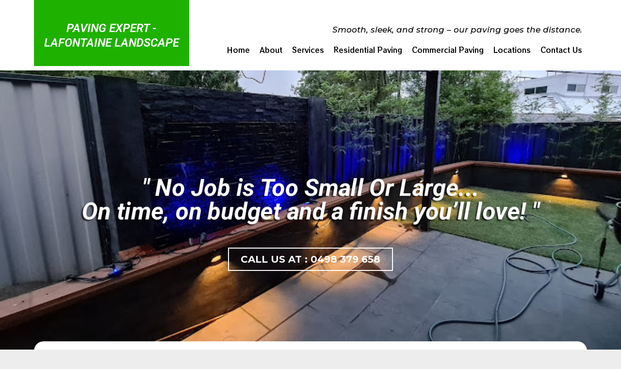

--- FILE ---
content_type: text/html
request_url: https://www.thepavingexpert.com.au/
body_size: 22901
content:
<!DOCTYPE html>
<html lang="en-US">
    <meta http-equiv="content-type" content="text/html;charset=UTF-8" />
    <head>
        <meta charset="UTF-8" />

        <title>Paving Expert &#8211; LaFontaine Landscape &#8211; Smooth, sleek, and strong – our paving goes the distance.</title>
        
        <meta name="robots" content="max-image-preview:large" />
        <link rel="alternate" type="application/rss+xml" title="Paving Expert - LaFontaine Landscape &raquo; Feed" href="feed/index.html" />
        <link rel="alternate" type="application/rss+xml" title="Paving Expert - LaFontaine Landscape &raquo; Comments Feed" href="comments/feed/index.html" />
        <link rel="alternate" type="application/rss+xml" title="Paving Expert - LaFontaine Landscape &raquo; Home Comments Feed" href="sample-page/feed/index.html" />

        <style>
            .mobile-container {
                max-width: 480px;
                margin: auto;
                background-color: #555;
                color: white;
                border-radius: 10px;
                display: none;
                margin-bottom: -5px !important;
            }
            .pv-mb-7{margin-bottom: 7px;}
            @media only screen and (max-width: 600px) {
                .mobile-container {
                    display: block;
                }
            }
            .topnav {
                overflow: hidden;
                background-color: #fff;
            }
            .topnav #myLinks {
                display: none;
            }
            .topnav a {
                color: white;
                padding: 2px 10px;
                text-decoration: none;
                font-size: 17px;
                display: block;
            }
            .topnav a.icon {
                margin: auto;
                background: black;
                display: block;
                position: absolute;
                top: 0;
                left: 45%;
            }
            .topnav a:hover {
                background-color: #ddd;
                color: black;
            }
            .car-mobile-menu {
                padding-bottom: 15px;
                padding-top: 12px;
                margin-left: 0;
                padding-left: 0;
            }
            .car-mobile-menu li a {
                margin-bottom: 0;
                padding-bottom: 0px;
                display: block;
                font-family: "Montserrat";
                font-weight: 600;
                text-align: center;
                font-size: 16px;
                color: #111;
            }
        </style>
        <script>
            function myFunction() {
                var x = document.getElementById("myLinks");
                if (x.style.display === "block") {
                    x.style.display = "none";
                } else {
                    x.style.display = "block";
                }
            }
        </script>


        <script>
            window._wpemojiSettings = {
                baseUrl: "https:\/\/s.w.org\/images\/core\/emoji\/14.0.0\/72x72\/",
                ext: ".png",
                svgUrl: "https:\/\/s.w.org\/images\/core\/emoji\/14.0.0\/svg\/",
                svgExt: ".svg",
                source: { concatemoji: "https:\/\/amaconcreting.com.au\/blog\/wp-includes\/js\/wp-emoji-release.min.js?ver=6.1.1" },
            };
            /*! This file is auto-generated */
            !(function (e, a, t) {
                var n,
                    r,
                    o,
                    i = a.createElement("canvas"),
                    p = i.getContext && i.getContext("2d");
                function s(e, t) {
                    var a = String.fromCharCode,
                        e = (p.clearRect(0, 0, i.width, i.height), p.fillText(a.apply(this, e), 0, 0), i.toDataURL());
                    return p.clearRect(0, 0, i.width, i.height), p.fillText(a.apply(this, t), 0, 0), e === i.toDataURL();
                }
                function c(e) {
                    var t = a.createElement("script");
                    (t.src = e), (t.defer = t.type = "text/javascript"), a.getElementsByTagName("head")[0].appendChild(t);
                }
                for (o = Array("flag", "emoji"), t.supports = { everything: !0, everythingExceptFlag: !0 }, r = 0; r < o.length; r++)
                    (t.supports[o[r]] = (function (e) {
                        if (p && p.fillText)
                            switch (((p.textBaseline = "top"), (p.font = "600 32px Arial"), e)) {
                                case "flag":
                                    return s([127987, 65039, 8205, 9895, 65039], [127987, 65039, 8203, 9895, 65039])
                                        ? !1
                                        : !s([55356, 56826, 55356, 56819], [55356, 56826, 8203, 55356, 56819]) &&
                                              !s(
                                                  [55356, 57332, 56128, 56423, 56128, 56418, 56128, 56421, 56128, 56430, 56128, 56423, 56128, 56447],
                                                  [55356, 57332, 8203, 56128, 56423, 8203, 56128, 56418, 8203, 56128, 56421, 8203, 56128, 56430, 8203, 56128, 56423, 8203, 56128, 56447]
                                              );
                                case "emoji":
                                    return !s([129777, 127995, 8205, 129778, 127999], [129777, 127995, 8203, 129778, 127999]);
                            }
                        return !1;
                    })(o[r])),
                        (t.supports.everything = t.supports.everything && t.supports[o[r]]),
                        "flag" !== o[r] && (t.supports.everythingExceptFlag = t.supports.everythingExceptFlag && t.supports[o[r]]);
                (t.supports.everythingExceptFlag = t.supports.everythingExceptFlag && !t.supports.flag),
                    (t.DOMReady = !1),
                    (t.readyCallback = function () {
                        t.DOMReady = !0;
                    }),
                    t.supports.everything ||
                        ((n = function () {
                            t.readyCallback();
                        }),
                        a.addEventListener
                            ? (a.addEventListener("DOMContentLoaded", n, !1), e.addEventListener("load", n, !1))
                            : (e.attachEvent("onload", n),
                              a.attachEvent("onreadystatechange", function () {
                                  "complete" === a.readyState && t.readyCallback();
                              })),
                        (e = t.source || {}).concatemoji ? c(e.concatemoji) : e.wpemoji && e.twemoji && (c(e.twemoji), c(e.wpemoji)));
            })(window, document, window._wpemojiSettings);
        </script>
        <style>
            img.wp-smiley,
            img.emoji {
                display: inline !important;
                border: none !important;
                box-shadow: none !important;
                height: 1em !important;
                width: 1em !important;
                margin: 0 0.07em !important;
                vertical-align: -0.1em !important;
                background: none !important;
                padding: 0 !important;
            }
        </style>
        <link rel="stylesheet" id="wp-block-library-css" href="wp-includes/css/dist/block-library/style.min6a4d.css?ver=6.1.1" media="all" />
        <style id="wp-block-library-theme-inline-css">
            .wp-block-audio figcaption {
                color: #555;
                font-size: 13px;
                text-align: center;
            }
            .is-dark-theme .wp-block-audio figcaption {
                color: hsla(0, 0%, 100%, 0.65);
            }
            .wp-block-audio {
                margin: 0 0 1em;
            }
            .wp-block-code {
                border: 1px solid #ccc;
                border-radius: 4px;
                font-family: Menlo, Consolas, monaco, monospace;
                padding: 0.8em 1em;
            }
            .wp-block-embed figcaption {
                color: #555;
                font-size: 13px;
                text-align: center;
            }
            .is-dark-theme .wp-block-embed figcaption {
                color: hsla(0, 0%, 100%, 0.65);
            }
            .wp-block-embed {
                margin: 0 0 1em;
            }
            .blocks-gallery-caption {
                color: #555;
                font-size: 13px;
                text-align: center;
            }
            .is-dark-theme .blocks-gallery-caption {
                color: hsla(0, 0%, 100%, 0.65);
            }
            .wp-block-image figcaption {
                color: #555;
                font-size: 13px;
                text-align: center;
            }
            .is-dark-theme .wp-block-image figcaption {
                color: hsla(0, 0%, 100%, 0.65);
            }
            .wp-block-image {
                margin: 0 0 1em;
            }
            .wp-block-pullquote {
                border-top: 4px solid;
                border-bottom: 4px solid;
                margin-bottom: 1.75em;
                color: currentColor;
            }
            .wp-block-pullquote__citation,
            .wp-block-pullquote cite,
            .wp-block-pullquote footer {
                color: currentColor;
                text-transform: uppercase;
                font-size: 0.8125em;
                font-style: normal;
            }
            .wp-block-quote {
                border-left: 0.25em solid;
                margin: 0 0 1.75em;
                padding-left: 1em;
            }
            .wp-block-quote cite,
            .wp-block-quote footer {
                color: currentColor;
                font-size: 0.8125em;
                position: relative;
                font-style: normal;
            }
            .wp-block-quote.has-text-align-right {
                border-left: none;
                border-right: 0.25em solid;
                padding-left: 0;
                padding-right: 1em;
            }
            .wp-block-quote.has-text-align-center {
                border: none;
                padding-left: 0;
            }
            .wp-block-quote.is-large,
            .wp-block-quote.is-style-large,
            .wp-block-quote.is-style-plain {
                border: none;
            }
            .wp-block-search .wp-block-search__label {
                font-weight: 700;
            }
            .wp-block-search__button {
                border: 1px solid #ccc;
                padding: 0.375em 0.625em;
            }
            :where(.wp-block-group.has-background) {
                padding: 1.25em 2.375em;
            }
            .wp-block-separator.has-css-opacity {
                opacity: 0.4;
            }
            .wp-block-separator {
                border: none;
                border-bottom: 2px solid;
                margin-left: auto;
                margin-right: auto;
            }
            .wp-block-separator.has-alpha-channel-opacity {
                opacity: 1;
            }
            .wp-block-separator:not(.is-style-wide):not(.is-style-dots) {
                width: 100px;
            }
            .wp-block-separator.has-background:not(.is-style-dots) {
                border-bottom: none;
                height: 1px;
            }
            .wp-block-separator.has-background:not(.is-style-wide):not(.is-style-dots) {
                height: 2px;
            }
            .wp-block-table {
                margin: "0 0 1em 0";
            }
            .wp-block-table thead {
                border-bottom: 3px solid;
            }
            .wp-block-table tfoot {
                border-top: 3px solid;
            }
            .wp-block-table td,
            .wp-block-table th {
                word-break: normal;
            }
            .wp-block-table figcaption {
                color: #555;
                font-size: 13px;
                text-align: center;
            }
            .is-dark-theme .wp-block-table figcaption {
                color: hsla(0, 0%, 100%, 0.65);
            }
            .wp-block-video figcaption {
                color: #555;
                font-size: 13px;
                text-align: center;
            }
            .is-dark-theme .wp-block-video figcaption {
                color: hsla(0, 0%, 100%, 0.65);
            }
            .wp-block-video {
                margin: 0 0 1em;
            }
            .wp-block-template-part.has-background {
                padding: 1.25em 2.375em;
                margin-top: 0;
                margin-bottom: 0;
            }
        </style>
        <link rel="stylesheet" id="wp-call-btn-guten-blocks-style-css" href="wp-content/plugins/wp-call-button/assets/block/build/index2580.css?ver=a1dbfd3fcfcfb0740ca8c4771bbdc4c3" media="all" />
        <link rel="stylesheet" id="classic-theme-styles-css" href="wp-includes/css/classic-themes.min68b3.css?ver=1" media="all" />
        <style id="global-styles-inline-css">
            body {
                --wp--preset--color--black: #000000;
                --wp--preset--color--cyan-bluish-gray: #abb8c3;
                --wp--preset--color--white: #ffffff;
                --wp--preset--color--pale-pink: #f78da7;
                --wp--preset--color--vivid-red: #cf2e2e;
                --wp--preset--color--luminous-vivid-orange: #ff6900;
                --wp--preset--color--luminous-vivid-amber: #fcb900;
                --wp--preset--color--light-green-cyan: #7bdcb5;
                --wp--preset--color--vivid-green-cyan: #00d084;
                --wp--preset--color--pale-cyan-blue: #8ed1fc;
                --wp--preset--color--vivid-cyan-blue: #0693e3;
                --wp--preset--color--vivid-purple: #9b51e0;
                --wp--preset--color--dark-gray: #28303d;
                --wp--preset--color--gray: #39414d;
                --wp--preset--color--green: #d1e4dd;
                --wp--preset--color--blue: #d1dfe4;
                --wp--preset--color--purple: #d1d1e4;
                --wp--preset--color--red: #e4d1d1;
                --wp--preset--color--orange: #e4dad1;
                --wp--preset--color--yellow: #eeeadd;
                --wp--preset--gradient--vivid-cyan-blue-to-vivid-purple: linear-gradient(135deg, rgba(6, 147, 227, 1) 0%, rgb(155, 81, 224) 100%);
                --wp--preset--gradient--light-green-cyan-to-vivid-green-cyan: linear-gradient(135deg, rgb(122, 220, 180) 0%, rgb(0, 208, 130) 100%);
                --wp--preset--gradient--luminous-vivid-amber-to-luminous-vivid-orange: linear-gradient(135deg, rgba(252, 185, 0, 1) 0%, rgba(255, 105, 0, 1) 100%);
                --wp--preset--gradient--luminous-vivid-orange-to-vivid-red: linear-gradient(135deg, rgba(255, 105, 0, 1) 0%, rgb(207, 46, 46) 100%);
                --wp--preset--gradient--very-light-gray-to-cyan-bluish-gray: linear-gradient(135deg, rgb(238, 238, 238) 0%, rgb(169, 184, 195) 100%);
                --wp--preset--gradient--cool-to-warm-spectrum: linear-gradient(135deg, rgb(74, 234, 220) 0%, rgb(151, 120, 209) 20%, rgb(207, 42, 186) 40%, rgb(238, 44, 130) 60%, rgb(251, 105, 98) 80%, rgb(254, 248, 76) 100%);
                --wp--preset--gradient--blush-light-purple: linear-gradient(135deg, rgb(255, 206, 236) 0%, rgb(152, 150, 240) 100%);
                --wp--preset--gradient--blush-bordeaux: linear-gradient(135deg, rgb(254, 205, 165) 0%, rgb(254, 45, 45) 50%, rgb(107, 0, 62) 100%);
                --wp--preset--gradient--luminous-dusk: linear-gradient(135deg, rgb(255, 203, 112) 0%, rgb(199, 81, 192) 50%, rgb(65, 88, 208) 100%);
                --wp--preset--gradient--pale-ocean: linear-gradient(135deg, rgb(255, 245, 203) 0%, rgb(182, 227, 212) 50%, rgb(51, 167, 181) 100%);
                --wp--preset--gradient--electric-grass: linear-gradient(135deg, rgb(202, 248, 128) 0%, rgb(113, 206, 126) 100%);
                --wp--preset--gradient--midnight: linear-gradient(135deg, rgb(2, 3, 129) 0%, rgb(40, 116, 252) 100%);
                --wp--preset--gradient--purple-to-yellow: linear-gradient(160deg, #d1d1e4 0%, #eeeadd 100%);
                --wp--preset--gradient--yellow-to-purple: linear-gradient(160deg, #eeeadd 0%, #d1d1e4 100%);
                --wp--preset--gradient--green-to-yellow: linear-gradient(160deg, #d1e4dd 0%, #eeeadd 100%);
                --wp--preset--gradient--yellow-to-green: linear-gradient(160deg, #eeeadd 0%, #d1e4dd 100%);
                --wp--preset--gradient--red-to-yellow: linear-gradient(160deg, #e4d1d1 0%, #eeeadd 100%);
                --wp--preset--gradient--yellow-to-red: linear-gradient(160deg, #eeeadd 0%, #e4d1d1 100%);
                --wp--preset--gradient--purple-to-red: linear-gradient(160deg, #d1d1e4 0%, #e4d1d1 100%);
                --wp--preset--gradient--red-to-purple: linear-gradient(160deg, #e4d1d1 0%, #d1d1e4 100%);
                --wp--preset--duotone--dark-grayscale: url("#wp-duotone-dark-grayscale");
                --wp--preset--duotone--grayscale: url("#wp-duotone-grayscale");
                --wp--preset--duotone--purple-yellow: url("#wp-duotone-purple-yellow");
                --wp--preset--duotone--blue-red: url("#wp-duotone-blue-red");
                --wp--preset--duotone--midnight: url("#wp-duotone-midnight");
                --wp--preset--duotone--magenta-yellow: url("#wp-duotone-magenta-yellow");
                --wp--preset--duotone--purple-green: url("#wp-duotone-purple-green");
                --wp--preset--duotone--blue-orange: url("#wp-duotone-blue-orange");
                --wp--preset--font-size--small: 18px;
                --wp--preset--font-size--medium: 20px;
                --wp--preset--font-size--large: 24px;
                --wp--preset--font-size--x-large: 42px;
                --wp--preset--font-size--extra-small: 16px;
                --wp--preset--font-size--normal: 20px;
                --wp--preset--font-size--extra-large: 40px;
                --wp--preset--font-size--huge: 96px;
                --wp--preset--font-size--gigantic: 144px;
                --wp--preset--spacing--20: 0.44rem;
                --wp--preset--spacing--30: 0.67rem;
                --wp--preset--spacing--40: 1rem;
                --wp--preset--spacing--50: 1.5rem;
                --wp--preset--spacing--60: 2.25rem;
                --wp--preset--spacing--70: 3.38rem;
                --wp--preset--spacing--80: 5.06rem;
            }
            :where(.is-layout-flex) {
                gap: 0.5em;
            }
            body .is-layout-flow > .alignleft {
                float: left;
                margin-inline-start: 0;
                margin-inline-end: 2em;
            }
            body .is-layout-flow > .alignright {
                float: right;
                margin-inline-start: 2em;
                margin-inline-end: 0;
            }
            body .is-layout-flow > .aligncenter {
                margin-left: auto !important;
                margin-right: auto !important;
            }
            body .is-layout-constrained > .alignleft {
                float: left;
                margin-inline-start: 0;
                margin-inline-end: 2em;
            }
            body .is-layout-constrained > .alignright {
                float: right;
                margin-inline-start: 2em;
                margin-inline-end: 0;
            }
            body .is-layout-constrained > .aligncenter {
                margin-left: auto !important;
                margin-right: auto !important;
            }
            body .is-layout-constrained > :where(:not(.alignleft):not(.alignright):not(.alignfull)) {
                max-width: var(--wp--style--global--content-size);
                margin-left: auto !important;
                margin-right: auto !important;
            }
            body .is-layout-constrained > .alignwide {
                max-width: var(--wp--style--global--wide-size);
            }
            body .is-layout-flex {
                display: flex;
            }
            body .is-layout-flex {
                flex-wrap: wrap;
                align-items: center;
            }
            body .is-layout-flex > * {
                margin: 0;
            }
            :where(.wp-block-columns.is-layout-flex) {
                gap: 2em;
            }
            .has-black-color {
                color: var(--wp--preset--color--black) !important;
            }
            .has-cyan-bluish-gray-color {
                color: var(--wp--preset--color--cyan-bluish-gray) !important;
            }
            .has-white-color {
                color: var(--wp--preset--color--white) !important;
            }
            .has-pale-pink-color {
                color: var(--wp--preset--color--pale-pink) !important;
            }
            .has-vivid-red-color {
                color: var(--wp--preset--color--vivid-red) !important;
            }
            .has-luminous-vivid-orange-color {
                color: var(--wp--preset--color--luminous-vivid-orange) !important;
            }
            .has-luminous-vivid-amber-color {
                color: var(--wp--preset--color--luminous-vivid-amber) !important;
            }
            .has-light-green-cyan-color {
                color: var(--wp--preset--color--light-green-cyan) !important;
            }
            .has-vivid-green-cyan-color {
                color: var(--wp--preset--color--vivid-green-cyan) !important;
            }
            .has-pale-cyan-blue-color {
                color: var(--wp--preset--color--pale-cyan-blue) !important;
            }
            .has-vivid-cyan-blue-color {
                color: var(--wp--preset--color--vivid-cyan-blue) !important;
            }
            .has-vivid-purple-color {
                color: var(--wp--preset--color--vivid-purple) !important;
            }
            .has-black-background-color {
                background-color: var(--wp--preset--color--black) !important;
            }
            .has-cyan-bluish-gray-background-color {
                background-color: var(--wp--preset--color--cyan-bluish-gray) !important;
            }
            .has-white-background-color {
                background-color: var(--wp--preset--color--white) !important;
            }
            .has-pale-pink-background-color {
                background-color: var(--wp--preset--color--pale-pink) !important;
            }
            .has-vivid-red-background-color {
                background-color: var(--wp--preset--color--vivid-red) !important;
            }
            .has-luminous-vivid-orange-background-color {
                background-color: var(--wp--preset--color--luminous-vivid-orange) !important;
            }
            .has-luminous-vivid-amber-background-color {
                background-color: var(--wp--preset--color--luminous-vivid-amber) !important;
            }
            .has-light-green-cyan-background-color {
                background-color: var(--wp--preset--color--light-green-cyan) !important;
            }
            .has-vivid-green-cyan-background-color {
                background-color: var(--wp--preset--color--vivid-green-cyan) !important;
            }
            .has-pale-cyan-blue-background-color {
                background-color: var(--wp--preset--color--pale-cyan-blue) !important;
            }
            .has-vivid-cyan-blue-background-color {
                background-color: var(--wp--preset--color--vivid-cyan-blue) !important;
            }
            .has-vivid-purple-background-color {
                background-color: var(--wp--preset--color--vivid-purple) !important;
            }
            .has-black-border-color {
                border-color: var(--wp--preset--color--black) !important;
            }
            .has-cyan-bluish-gray-border-color {
                border-color: var(--wp--preset--color--cyan-bluish-gray) !important;
            }
            .has-white-border-color {
                border-color: var(--wp--preset--color--white) !important;
            }
            .has-pale-pink-border-color {
                border-color: var(--wp--preset--color--pale-pink) !important;
            }
            .has-vivid-red-border-color {
                border-color: var(--wp--preset--color--vivid-red) !important;
            }
            .has-luminous-vivid-orange-border-color {
                border-color: var(--wp--preset--color--luminous-vivid-orange) !important;
            }
            .has-luminous-vivid-amber-border-color {
                border-color: var(--wp--preset--color--luminous-vivid-amber) !important;
            }
            .has-light-green-cyan-border-color {
                border-color: var(--wp--preset--color--light-green-cyan) !important;
            }
            .has-vivid-green-cyan-border-color {
                border-color: var(--wp--preset--color--vivid-green-cyan) !important;
            }
            .has-pale-cyan-blue-border-color {
                border-color: var(--wp--preset--color--pale-cyan-blue) !important;
            }
            .has-vivid-cyan-blue-border-color {
                border-color: var(--wp--preset--color--vivid-cyan-blue) !important;
            }
            .has-vivid-purple-border-color {
                border-color: var(--wp--preset--color--vivid-purple) !important;
            }
            .has-vivid-cyan-blue-to-vivid-purple-gradient-background {
                background: var(--wp--preset--gradient--vivid-cyan-blue-to-vivid-purple) !important;
            }
            .has-light-green-cyan-to-vivid-green-cyan-gradient-background {
                background: var(--wp--preset--gradient--light-green-cyan-to-vivid-green-cyan) !important;
            }
            .has-luminous-vivid-amber-to-luminous-vivid-orange-gradient-background {
                background: var(--wp--preset--gradient--luminous-vivid-amber-to-luminous-vivid-orange) !important;
            }
            .has-luminous-vivid-orange-to-vivid-red-gradient-background {
                background: var(--wp--preset--gradient--luminous-vivid-orange-to-vivid-red) !important;
            }
            .has-very-light-gray-to-cyan-bluish-gray-gradient-background {
                background: var(--wp--preset--gradient--very-light-gray-to-cyan-bluish-gray) !important;
            }
            .has-cool-to-warm-spectrum-gradient-background {
                background: var(--wp--preset--gradient--cool-to-warm-spectrum) !important;
            }
            .has-blush-light-purple-gradient-background {
                background: var(--wp--preset--gradient--blush-light-purple) !important;
            }
            .has-blush-bordeaux-gradient-background {
                background: var(--wp--preset--gradient--blush-bordeaux) !important;
            }
            .has-luminous-dusk-gradient-background {
                background: var(--wp--preset--gradient--luminous-dusk) !important;
            }
            .has-pale-ocean-gradient-background {
                background: var(--wp--preset--gradient--pale-ocean) !important;
            }
            .has-electric-grass-gradient-background {
                background: var(--wp--preset--gradient--electric-grass) !important;
            }
            .has-midnight-gradient-background {
                background: var(--wp--preset--gradient--midnight) !important;
            }
            .has-small-font-size {
                font-size: var(--wp--preset--font-size--small) !important;
            }
            .has-medium-font-size {
                font-size: var(--wp--preset--font-size--medium) !important;
            }
            .has-large-font-size {
                font-size: var(--wp--preset--font-size--large) !important;
            }
            .has-x-large-font-size {
                font-size: var(--wp--preset--font-size--x-large) !important;
            }
            .wp-block-navigation a:where(:not(.wp-element-button)) {
                color: inherit;
            }
            :where(.wp-block-columns.is-layout-flex) {
                gap: 2em;
            }
            .wp-block-pullquote {
                font-size: 1.5em;
                line-height: 1.6;
            }
        </style>
        <link rel="stylesheet" id="twenty-twenty-one-style-css" href="wp-content/themes/twentytwentyone/stylead05.css?ver=1.4" media="all" />
        <style id="twenty-twenty-one-style-inline-css">
            :root {
                --global--color-background: #ededed;
                --global--color-primary: #000;
                --global--color-secondary: #000;
                --button--color-background: #000;
                --button--color-text-hover: #000;
            }
        </style>
        <link rel="stylesheet" id="twenty-twenty-one-print-style-css" href="wp-content/themes/twentytwentyone/assets/css/printad05.css?ver=1.4" media="print" />
        <link rel="stylesheet" id="elementor-icons-css" href="wp-content/plugins/elementor/assets/lib/eicons/css/elementor-icons.min3b94.css?ver=5.18.0" media="all" />
        <link rel="stylesheet" id="elementor-frontend-css" href="wp-content/plugins/elementor/assets/css/frontend-lite.min5900.css?ver=3.11.1" media="all" />
        <link rel="stylesheet" id="swiper-css" href="wp-content/plugins/elementor/assets/lib/swiper/css/swiper.min48f5.css?ver=5.3.6" media="all" />
        <link rel="stylesheet" id="elementor-post-6-css" href="wp-content/uploads/elementor/css/post-611d3.css?ver=1676962451" media="all" />
        <link rel="stylesheet" id="elementor-pro-css" href="wp-content/plugins/elementor-pro/assets/css/frontend-lite.min9d52.css?ver=3.5.1" media="all" />
        <link rel="stylesheet" id="elementor-global-css" href="wp-content/uploads/elementor/css/global11d3.css?ver=1676962451" media="all" />
        <link rel="stylesheet" id="elementor-post-2-css" href="wp-content/uploads/elementor/css/post-28fd6.css?ver=1678948432" media="all" />
        <link rel="stylesheet" type="text/css" href="assets/custom.css">
        <link
            rel="stylesheet"
            id="google-fonts-1-css"
            href="https://fonts.googleapis.com/css?family=Roboto%3A100%2C100italic%2C200%2C200italic%2C300%2C300italic%2C400%2C400italic%2C500%2C500italic%2C600%2C600italic%2C700%2C700italic%2C800%2C800italic%2C900%2C900italic%7CRoboto+Slab%3A100%2C100italic%2C200%2C200italic%2C300%2C300italic%2C400%2C400italic%2C500%2C500italic%2C600%2C600italic%2C700%2C700italic%2C800%2C800italic%2C900%2C900italic%7CMontserrat%3A100%2C100italic%2C200%2C200italic%2C300%2C300italic%2C400%2C400italic%2C500%2C500italic%2C600%2C600italic%2C700%2C700italic%2C800%2C800italic%2C900%2C900italic%7CRocknRoll+One%3A100%2C100italic%2C200%2C200italic%2C300%2C300italic%2C400%2C400italic%2C500%2C500italic%2C600%2C600italic%2C700%2C700italic%2C800%2C800italic%2C900%2C900italic%7CRoboto+Condensed%3A100%2C100italic%2C200%2C200italic%2C300%2C300italic%2C400%2C400italic%2C500%2C500italic%2C600%2C600italic%2C700%2C700italic%2C800%2C800italic%2C900%2C900italic%7CSquada+One%3A100%2C100italic%2C200%2C200italic%2C300%2C300italic%2C400%2C400italic%2C500%2C500italic%2C600%2C600italic%2C700%2C700italic%2C800%2C800italic%2C900%2C900italic&#038;display=auto&#038;ver=6.1.1"
            media="all"
        />
        <link rel="stylesheet" id="elementor-icons-shared-0-css" href="wp-content/plugins/elementor/assets/lib/font-awesome/css/fontawesome.min52d5.css?ver=5.15.3" media="all" />
        <link rel="stylesheet" id="elementor-icons-fa-solid-css" href="wp-content/plugins/elementor/assets/lib/font-awesome/css/solid.min52d5.css?ver=5.15.3" media="all" />
        <link rel="preconnect" href="https://fonts.gstatic.com/" crossorigin />
        <link rel="https://api.w.org/" href="wp-json/index.html" />
        <link rel="alternate" type="application/json" href="wp-json/wp/v2/pages/2.html" />
        <link rel="EditURI" type="application/rsd+xml" title="RSD" href="xmlrpc0db0.html?rsd" />
        <link rel="wlwmanifest" type="application/wlwmanifest+xml" href="wp-includes/wlwmanifest.xml" />
        <meta name="generator" content="WordPress 6.1.1" />
        <link rel="canonical" href="index.html" />
        <link rel="shortlink" href="index.html" />
        <link rel="alternate" type="application/json+oembed" href="wp-json/oembed/1.0/embed2ddc.html?url=https%3A%2F%2Famaconcreting.com.au%2Fblog%2F" />
        <link rel="alternate" type="text/xml+oembed" href="wp-json/oembed/1.0/embedfce0.html?url=https%3A%2F%2Famaconcreting.com.au%2Fblog%2F&amp;format=xml" />
        <script type="text/javascript">
            (function () {
                window.ma_el_fs = { can_use_premium_code: false };
            })();
        </script>
        <!-- This website uses the WP Call Button plugin to generate more leads. -->
        <style type="text/css">
            .wp-call-button {
                display: none;
            }
            @media screen and (max-width: 650px) {
                .wp-call-button {
                    display: block;
                    position: fixed;
                    text-decoration: none;
                    z-index: 9999999999;
                    width: 60px;
                    height: 60px;
                    border-radius: 50%; /*transform: scale(0.8);*/
                    right: 20px;
                    bottom: 20px;
                    background: url( [data-uri] )
                        center/30px 30px no-repeat #269041 !important;
                }
            }
        </style>
        <style data-context="foundation-flickity-css">
            .flickity-enabled {
                position: relative;
            }
            .flickity-enabled:focus {
                outline: 0;
            }
            .flickity-viewport {
                overflow: hidden;
                position: relative;
                height: 100%;
            }
            .flickity-slider {
                position: absolute;
                width: 100%;
                height: 100%;
            }
            .flickity-enabled.is-draggable {
                -webkit-tap-highlight-color: transparent;
                tap-highlight-color: transparent;
                -webkit-user-select: none;
                -moz-user-select: none;
                -ms-user-select: none;
                user-select: none;
            }
            .flickity-enabled.is-draggable .flickity-viewport {
                cursor: move;
                cursor: -webkit-grab;
                cursor: grab;
            }
            .flickity-enabled.is-draggable .flickity-viewport.is-pointer-down {
                cursor: -webkit-grabbing;
                cursor: grabbing;
            }
            .flickity-prev-next-button {
                position: absolute;
                top: 50%;
                width: 44px;
                height: 44px;
                border: none;
                border-radius: 50%;
                background: #fff;
                background: hsla(0, 0%, 100%, 0.75);
                cursor: pointer;
                -webkit-transform: translateY(-50%);
                transform: translateY(-50%);
            }
            .flickity-prev-next-button:hover {
                background: #fff;
            }
            .flickity-prev-next-button:focus {
                outline: 0;
                box-shadow: 0 0 0 5px #09f;
            }
            .flickity-prev-next-button:active {
                opacity: 0.6;
            }
            .flickity-prev-next-button.previous {
                left: 10px;
            }
            .flickity-prev-next-button.next {
                right: 10px;
            }
            .flickity-rtl .flickity-prev-next-button.previous {
                left: auto;
                right: 10px;
            }
            .flickity-rtl .flickity-prev-next-button.next {
                right: auto;
                left: 10px;
            }
            .flickity-prev-next-button:disabled {
                opacity: 0.3;
                cursor: auto;
            }
            .flickity-prev-next-button svg {
                position: absolute;
                left: 20%;
                top: 20%;
                width: 60%;
                height: 60%;
            }
            .flickity-prev-next-button .arrow {
                fill: #333;
            }
            .flickity-page-dots {
                position: absolute;
                width: 100%;
                bottom: -25px;
                padding: 0;
                margin: 0;
                list-style: none;
                text-align: center;
                line-height: 1;
            }
            .flickity-rtl .flickity-page-dots {
                direction: rtl;
            }
            .flickity-page-dots .dot {
                display: inline-block;
                width: 10px;
                height: 10px;
                margin: 0 8px;
                background: #333;
                border-radius: 50%;
                opacity: 0.25;
                cursor: pointer;
            }
            .flickity-page-dots .dot.is-selected {
                opacity: 1;
            }
        </style>
        <style data-context="foundation-slideout-css">
            .slideout-menu {
                position: fixed;
                left: 0;
                top: 0;
                bottom: 0;
                right: auto;
                z-index: 0;
                width: 256px;
                overflow-y: auto;
                -webkit-overflow-scrolling: touch;
                display: none;
            }
            .slideout-menu.pushit-right {
                left: auto;
                right: 0;
            }
            .slideout-panel {
                position: relative;
                z-index: 1;
                will-change: transform;
            }
            .slideout-open,
            .slideout-open .slideout-panel,
            .slideout-open body {
                overflow: hidden;
            }
            .slideout-open .slideout-menu {
                display: block;
            }
            .pushit {
                display: none;
            }
        </style>
        <link rel="pingback" href="xmlrpc.html" />
        <meta
            name="generator"
            content="Elementor 3.11.1; features: e_dom_optimization, e_optimized_assets_loading, e_optimized_css_loading, a11y_improvements, additional_custom_breakpoints; settings: css_print_method-external, google_font-enabled, font_display-auto"
        />
        <style id="custom-background-css">
            body.custom-background {
                background-color: #ededed;
            }
        </style>
        <link rel="icon" href="wp-content/uploads/2023/03/cropped-best-choice-32x32.png" sizes="32x32" />
        <link rel="icon" href="wp-content/uploads/2023/03/cropped-best-choice-192x192.png" sizes="192x192" />
        <link rel="apple-touch-icon" href="wp-content/uploads/2023/03/cropped-best-choice-180x180.png" />
        <meta name="msapplication-TileImage" content="wp-content/uploads/2023/03/cropped-best-choice-270x270.png" />
        <style>
            .ios7.web-app-mode.has-fixed header {
                background-color: rgba(3, 122, 221, 0.88);
            }
        </style>
        <meta name="viewport" content="width=device-width, initial-scale=1.0, viewport-fit=cover" />
    </head>
    <body
        class="home page-template page-template-elementor_canvas page page-id-2 custom-background wp-embed-responsive is-light-theme has-background-white no-js singular elementor-default elementor-template-canvas elementor-kit-6 elementor-page elementor-page-2"
    >
        <svg xmlns="http://www.w3.org/2000/svg" viewBox="0 0 0 0" width="0" height="0" focusable="false" role="none" style="visibility: hidden; position: absolute; left: -9999px; overflow: hidden;">
            <defs>
                <filter id="wp-duotone-dark-grayscale">
                    <feColorMatrix color-interpolation-filters="sRGB" type="matrix" values=" .299 .587 .114 0 0 .299 .587 .114 0 0 .299 .587 .114 0 0 .299 .587 .114 0 0 " />
                    <feComponentTransfer color-interpolation-filters="sRGB">
                        <feFuncR type="table" tableValues="0 0.49803921568627" />
                        <feFuncG type="table" tableValues="0 0.49803921568627" />
                        <feFuncB type="table" tableValues="0 0.49803921568627" />
                        <feFuncA type="table" tableValues="1 1" />
                    </feComponentTransfer>
                    <feComposite in2="SourceGraphic" operator="in" />
                </filter>
            </defs>
        </svg>
        <svg xmlns="http://www.w3.org/2000/svg" viewBox="0 0 0 0" width="0" height="0" focusable="false" role="none" style="visibility: hidden; position: absolute; left: -9999px; overflow: hidden;">
            <defs>
                <filter id="wp-duotone-grayscale">
                    <feColorMatrix color-interpolation-filters="sRGB" type="matrix" values=" .299 .587 .114 0 0 .299 .587 .114 0 0 .299 .587 .114 0 0 .299 .587 .114 0 0 " />
                    <feComponentTransfer color-interpolation-filters="sRGB">
                        <feFuncR type="table" tableValues="0 1" />
                        <feFuncG type="table" tableValues="0 1" />
                        <feFuncB type="table" tableValues="0 1" />
                        <feFuncA type="table" tableValues="1 1" />
                    </feComponentTransfer>
                    <feComposite in2="SourceGraphic" operator="in" />
                </filter>
            </defs>
        </svg>
        <svg xmlns="http://www.w3.org/2000/svg" viewBox="0 0 0 0" width="0" height="0" focusable="false" role="none" style="visibility: hidden; position: absolute; left: -9999px; overflow: hidden;">
            <defs>
                <filter id="wp-duotone-purple-yellow">
                    <feColorMatrix color-interpolation-filters="sRGB" type="matrix" values=" .299 .587 .114 0 0 .299 .587 .114 0 0 .299 .587 .114 0 0 .299 .587 .114 0 0 " />
                    <feComponentTransfer color-interpolation-filters="sRGB">
                        <feFuncR type="table" tableValues="0.54901960784314 0.98823529411765" />
                        <feFuncG type="table" tableValues="0 1" />
                        <feFuncB type="table" tableValues="0.71764705882353 0.25490196078431" />
                        <feFuncA type="table" tableValues="1 1" />
                    </feComponentTransfer>
                    <feComposite in2="SourceGraphic" operator="in" />
                </filter>
            </defs>
        </svg>
        <svg xmlns="http://www.w3.org/2000/svg" viewBox="0 0 0 0" width="0" height="0" focusable="false" role="none" style="visibility: hidden; position: absolute; left: -9999px; overflow: hidden;">
            <defs>
                <filter id="wp-duotone-blue-red">
                    <feColorMatrix color-interpolation-filters="sRGB" type="matrix" values=" .299 .587 .114 0 0 .299 .587 .114 0 0 .299 .587 .114 0 0 .299 .587 .114 0 0 " />
                    <feComponentTransfer color-interpolation-filters="sRGB">
                        <feFuncR type="table" tableValues="0 1" />
                        <feFuncG type="table" tableValues="0 0.27843137254902" />
                        <feFuncB type="table" tableValues="0.5921568627451 0.27843137254902" />
                        <feFuncA type="table" tableValues="1 1" />
                    </feComponentTransfer>
                    <feComposite in2="SourceGraphic" operator="in" />
                </filter>
            </defs>
        </svg>
        <svg xmlns="http://www.w3.org/2000/svg" viewBox="0 0 0 0" width="0" height="0" focusable="false" role="none" style="visibility: hidden; position: absolute; left: -9999px; overflow: hidden;">
            <defs>
                <filter id="wp-duotone-midnight">
                    <feColorMatrix color-interpolation-filters="sRGB" type="matrix" values=" .299 .587 .114 0 0 .299 .587 .114 0 0 .299 .587 .114 0 0 .299 .587 .114 0 0 " />
                    <feComponentTransfer color-interpolation-filters="sRGB">
                        <feFuncR type="table" tableValues="0 0" />
                        <feFuncG type="table" tableValues="0 0.64705882352941" />
                        <feFuncB type="table" tableValues="0 1" />
                        <feFuncA type="table" tableValues="1 1" />
                    </feComponentTransfer>
                    <feComposite in2="SourceGraphic" operator="in" />
                </filter>
            </defs>
        </svg>
        <svg xmlns="http://www.w3.org/2000/svg" viewBox="0 0 0 0" width="0" height="0" focusable="false" role="none" style="visibility: hidden; position: absolute; left: -9999px; overflow: hidden;">
            <defs>
                <filter id="wp-duotone-magenta-yellow">
                    <feColorMatrix color-interpolation-filters="sRGB" type="matrix" values=" .299 .587 .114 0 0 .299 .587 .114 0 0 .299 .587 .114 0 0 .299 .587 .114 0 0 " />
                    <feComponentTransfer color-interpolation-filters="sRGB">
                        <feFuncR type="table" tableValues="0.78039215686275 1" />
                        <feFuncG type="table" tableValues="0 0.94901960784314" />
                        <feFuncB type="table" tableValues="0.35294117647059 0.47058823529412" />
                        <feFuncA type="table" tableValues="1 1" />
                    </feComponentTransfer>
                    <feComposite in2="SourceGraphic" operator="in" />
                </filter>
            </defs>
        </svg>
        <svg xmlns="http://www.w3.org/2000/svg" viewBox="0 0 0 0" width="0" height="0" focusable="false" role="none" style="visibility: hidden; position: absolute; left: -9999px; overflow: hidden;">
            <defs>
                <filter id="wp-duotone-purple-green">
                    <feColorMatrix color-interpolation-filters="sRGB" type="matrix" values=" .299 .587 .114 0 0 .299 .587 .114 0 0 .299 .587 .114 0 0 .299 .587 .114 0 0 " />
                    <feComponentTransfer color-interpolation-filters="sRGB">
                        <feFuncR type="table" tableValues="0.65098039215686 0.40392156862745" />
                        <feFuncG type="table" tableValues="0 1" />
                        <feFuncB type="table" tableValues="0.44705882352941 0.4" />
                        <feFuncA type="table" tableValues="1 1" />
                    </feComponentTransfer>
                    <feComposite in2="SourceGraphic" operator="in" />
                </filter>
            </defs>
        </svg>
        <svg xmlns="http://www.w3.org/2000/svg" viewBox="0 0 0 0" width="0" height="0" focusable="false" role="none" style="visibility: hidden; position: absolute; left: -9999px; overflow: hidden;">
            <defs>
                <filter id="wp-duotone-blue-orange">
                    <feColorMatrix color-interpolation-filters="sRGB" type="matrix" values=" .299 .587 .114 0 0 .299 .587 .114 0 0 .299 .587 .114 0 0 .299 .587 .114 0 0 " />
                    <feComponentTransfer color-interpolation-filters="sRGB">
                        <feFuncR type="table" tableValues="0.098039215686275 1" />
                        <feFuncG type="table" tableValues="0 0.66274509803922" />
                        <feFuncB type="table" tableValues="0.84705882352941 0.41960784313725" />
                        <feFuncA type="table" tableValues="1 1" />
                    </feComponentTransfer>
                    <feComposite in2="SourceGraphic" operator="in" />
                </filter>
            </defs>
        </svg>
        <div data-elementor-type="wp-page" data-elementor-id="2" class="elementor elementor-2">
            <section
                class="has_ma_el_bg_slider elementor-section elementor-top-section elementor-element elementor-element-8dbb7c0 elementor-section-full_width elementor-section-height-default elementor-section-height-default jltma-glass-effect-no"
                data-id="8dbb7c0"
                data-element_type="section"
                data-settings='{"background_background":"classic"}'
            >
                <div class="elementor-background-overlay"></div>
                <div class="elementor-container elementor-column-gap-no">
                    <div class="has_ma_el_bg_slider elementor-column elementor-col-100 elementor-top-column elementor-element elementor-element-482adab jltma-glass-effect-no" data-id="482adab" data-element_type="column">
                        <div class="elementor-widget-wrap elementor-element-populated">
                            <section
                                class="has_ma_el_bg_slider elementor-section elementor-inner-section elementor-element elementor-element-ebf79cb elementor-section-boxed elementor-section-height-default elementor-section-height-default jltma-glass-effect-no"
                                data-id="ebf79cb"
                                data-element_type="section"
                            >
                                <div class="elementor-container elementor-column-gap-default">
                                    <div
                                        class="has_ma_el_bg_slider elementor-column elementor-col-50 elementor-inner-column elementor-element elementor-element-e80f076 jltma-glass-effect-no pv-mb-7"
                                        data-id="e80f076"
                                        data-element_type="column"
                                        data-settings='{"background_background":"classic"}'
                                    >
                                        <div class="elementor-widget-wrap elementor-element-populated">
                                            <div
                                                class="elementor-element elementor-element-9f3982b jltma-glass-effect-no elementor-widget elementor-widget-heading"
                                                data-id="9f3982b"
                                                data-element_type="widget"
                                                data-widget_type="heading.default"
                                            >
                                                <div class="elementor-widget-container">
                                                    <style>
                                                        /*! elementor - v3.11.1 - 15-02-2023 */
                                                        .elementor-heading-title {
                                                            padding: 0;
                                                            margin: 0;
                                                            line-height: 1;
                                                        }
                                                        .elementor-widget-heading .elementor-heading-title[class*="elementor-size-"] > a {
                                                            color: inherit;
                                                            font-size: inherit;
                                                            line-height: inherit;
                                                        }
                                                        .elementor-widget-heading .elementor-heading-title.elementor-size-small {
                                                            font-size: 15px;
                                                        }
                                                        .elementor-widget-heading .elementor-heading-title.elementor-size-medium {
                                                            font-size: 19px;
                                                        }
                                                        .elementor-widget-heading .elementor-heading-title.elementor-size-large {
                                                            font-size: 29px;
                                                        }
                                                        .elementor-widget-heading .elementor-heading-title.elementor-size-xl {
                                                            font-size: 39px;
                                                        }
                                                        .elementor-widget-heading .elementor-heading-title.elementor-size-xxl {
                                                            font-size: 59px;
                                                        }
                                                    </style>
                                                    <h3 class="elementor-heading-title elementor-size-default">Paving Expert - LaFontaine Landscape</h3>
                                                </div>
                                            </div>
                                        </div>
                                    </div>
                                    <div class="has_ma_el_bg_slider elementor-column elementor-col-50 elementor-inner-column elementor-element elementor-element-24be924 jltma-glass-effect-no" data-id="24be924" data-element_type="column">
                                        <div class="elementor-widget-wrap elementor-element-populated">
                                            <div
                                                class="elementor-element elementor-element-60fe3ed elementor-hidden-tablet elementor-hidden-mobile jltma-glass-effect-no elementor-widget elementor-widget-heading"
                                                data-id="60fe3ed"
                                                data-element_type="widget"
                                                data-widget_type="heading.default"
                                            >
                                                <div class="elementor-widget-container">
                                                    <h3 class="elementor-heading-title elementor-size-default">Smooth, sleek, and strong – our paving goes the distance.</h3>
                                                </div>
                                            </div>
                                            <div
                                                class="elementor-element elementor-element-ba7e364 elementor-nav-menu__align-right elementor-nav-menu--dropdown-tablet elementor-nav-menu__text-align-aside elementor-nav-menu--toggle elementor-nav-menu--burger jltma-glass-effect-no elementor-widget elementor-widget-nav-menu"
                                                data-id="ba7e364"
                                                data-element_type="widget"
                                                data-settings='{"layout":"horizontal","submenu_icon":{"value":"&lt;i class=\"fas fa-caret-down\"&gt;&lt;\/i&gt;","library":"fa-solid"},"toggle":"burger"}'
                                                data-widget_type="nav-menu.default"
                                            >
                                                <div class="elementor-widget-container">
                                                    <link rel="stylesheet" href="wp-content/plugins/elementor-pro/assets/css/widget-nav-menu.min.css" />
                                                    <nav migration_allowed="1" migrated="0" role="navigation" class="elementor-nav-menu--main elementor-nav-menu__container elementor-nav-menu--layout-horizontal e--pointer-none">
                                                        <ul id="menu-1-ba7e364" class="elementor-nav-menu">
                                                            <li class="menu-item menu-item-type-post_type menu-item-object-page menu-item-home current-menu-item page_item page-item-2 current_page_item menu-item-30">
                                                                <a href="index.html" aria-current="page" class="elementor-item elementor-item-active">Home</a>
                                                            </li>

                                                            <li class="menu-item menu-item-type-post_type menu-item-object-page menu-item-951 paving-childs">
                                                                <a href="about/index.html" class="elementor-item">About</a>
                                                                <ul class="sub-menu elementor-nav-menu--dropdown">
                                                                    <li class="menu-item menu-item-type-post_type menu-item-object-page menu-item-3344">
                                                                        <a href="about/index.html" class="elementor-sub-item">About Us</a>
                                                                    </li>
                                                                    <li class="menu-item menu-item-type-post_type menu-item-object-page menu-item-3344">
                                                                        <a href="references/index.html" class="elementor-sub-item">References</a>
                                                                    </li>
                                                                </ul>
                                                            </li>
                                                            
                                                            <li class="menu-item menu-item-type-post_type menu-item-object-page menu-item-has-children menu-item-3038 paving-childs">
                                                                <a href="services/index.html" class="elementor-item">Services</a>
                                                                <button class="sub-menu-toggle" aria-expanded="false" onClick="twentytwentyoneExpandSubMenu(this)">
                                                                    <span class="icon-plus">
                                                                        <svg class="svg-icon" width="18" height="18" aria-hidden="true" role="img" focusable="false" viewBox="0 0 24 24" fill="none" xmlns="http://www.w3.org/2000/svg">
                                                                            <path fill-rule="evenodd" clip-rule="evenodd" d="M18 11.2h-5.2V6h-1.6v5.2H6v1.6h5.2V18h1.6v-5.2H18z" fill="currentColor" />
                                                                        </svg>
                                                                    </span>
                                                                    <span class="icon-minus">
                                                                        <svg class="svg-icon" width="18" height="18" aria-hidden="true" role="img" focusable="false" viewBox="0 0 24 24" fill="none" xmlns="http://www.w3.org/2000/svg">
                                                                            <path fill-rule="evenodd" clip-rule="evenodd" d="M6 11h12v2H6z" fill="currentColor" />
                                                                        </svg>
                                                                    </span>
                                                                    <span class="screen-reader-text">Open menu</span>
                                                                </button>
                                                                <ul class="sub-menu elementor-nav-menu--dropdown">
                                                                    <li class="menu-item menu-item-type-post_type menu-item-object-page menu-item-3347">
                                                                        <a href="landscape-construction/index.html" class="elementor-sub-item">Landscape Construction</a>
                                                                    </li>
                                                                    <li class="menu-item menu-item-type-post_type menu-item-object-page menu-item-3346">
                                                                        <a href="concrete-footpaths/index.html" class="elementor-sub-item">Concrete Footpaths</a>
                                                                    </li>
                                                                    <li class="menu-item menu-item-type-post_type menu-item-object-page menu-item-3345"><a href="driveway-paving/index.html" class="elementor-sub-item">Driveway Paving</a></li>
                                                                    <li class="menu-item menu-item-type-post_type menu-item-object-page menu-item-3344"><a href="paving/index.html" class="elementor-sub-item">Paving</a></li>
                                                                    <li class="menu-item menu-item-type-post_type menu-item-object-page menu-item-3343"><a href="patio-paver/index.html" class="elementor-sub-item">Patio Paver</a></li>
                                                                    <li class="menu-item menu-item-type-post_type menu-item-object-page menu-item-3342"><a href="pool-paving/index.html" class="elementor-sub-item">Pool Paving</a></li>
                                                                    <li class="menu-item menu-item-type-post_type menu-item-object-page menu-item-3342">
                                                                        <a href="concreting.html" class="elementor-sub-item">Concreting</a>
                                                                    </li>
                                                                    <li class="menu-item menu-item-type-post_type menu-item-object-page menu-item-3342">
                                                                        <a href="pathways-driveways.html" class="elementor-sub-item">Pathways Driveways</a>
                                                                    </li>
                                                                    <li class="menu-item menu-item-type-post_type menu-item-object-page menu-item-3342">
                                                                        <a href="outdoor-slabs.html" class="elementor-sub-item">Outdoor Slabs</a>
                                                                    </li>
                                                                    <li class="menu-item menu-item-type-post_type menu-item-object-page menu-item-3342">
                                                                        <a href="exposed-aggregate.html" class="elementor-sub-item">Exposed Aggregate</a>
                                                                    </li>
                                                                    <li class="menu-item menu-item-type-post_type menu-item-object-page menu-item-3342">
                                                                        <a href="excavation.html" class="elementor-sub-item">Excavation</a>
                                                                    </li>
                                                                    <li class="menu-item menu-item-type-post_type menu-item-object-page menu-item-3342">
                                                                        <a href="crushed-rock-installation.html" class="elementor-sub-item">Crushed Rock Installation</a>
                                                                    </li>
                                                                </ul>
                                                            </li>
                                                            <li class="menu-item menu-item-type-post_type menu-item-object-page menu-item-3349"><a href="residential-paving/index.html" class="elementor-item">Residential Paving</a></li>
                                                            <li class="menu-item menu-item-type-post_type menu-item-object-page menu-item-3348"><a href="commercial-paving/index.html" class="elementor-item">Commercial Paving</a></li>

                                                            <li class="menu-item menu-item-type-post_type menu-item-object-page current-menu-ancestor current-menu-parent current_page_parent current_page_ancestor menu-item-has-children menu-item-3038 paving-childs">
                                                                <a href="locations.php" class="elementor-item">Locations</a>
                                                                <button class="sub-menu-toggle" aria-expanded="false" onClick="twentytwentyoneExpandSubMenu(this)">
                                                                    <span class="icon-plus">
                                                                        <svg class="svg-icon" width="18" height="18" aria-hidden="true" role="img" focusable="false" viewBox="0 0 24 24" fill="none" xmlns="http://www.w3.org/2000/svg">
                                                                            <path fill-rule="evenodd" clip-rule="evenodd" d="M18 11.2h-5.2V6h-1.6v5.2H6v1.6h5.2V18h1.6v-5.2H18z" fill="currentColor" />
                                                                        </svg>
                                                                    </span>
                                                                    <span class="icon-minus">
                                                                        <svg class="svg-icon" width="18" height="18" aria-hidden="true" role="img" focusable="false" viewBox="0 0 24 24" fill="none" xmlns="http://www.w3.org/2000/svg">
                                                                            <path fill-rule="evenodd" clip-rule="evenodd" d="M6 11h12v2H6z" fill="currentColor" />
                                                                        </svg>
                                                                    </span>
                                                                    <span class="screen-reader-text">Open menu</span>
                                                                </button>
                                                                <ul class="sub-menu elementor-nav-menu--dropdown location-menu">

                                                                    <li class="menu-item menu-item-type-post_type menu-item-object-page menu-item-3344">
                                                                        <a href="paving-st-kilda.php" class="elementor-sub-item">Paving St Kilda</a>
                                                                    </li>
                                                                    <li class="menu-item menu-item-type-post_type menu-item-object-page menu-item-3344">
                                                                        <a href="paving-malvern.php" class="elementor-sub-item">Paving Malvern</a>
                                                                    </li>



                                                                    <li class="menu-item menu-item-type-post_type menu-item-object-page menu-item-3344">
                                                                        <a href="paving-prahran.php" class="elementor-sub-item">Paving Prahran</a>
                                                                    </li>
                                                                    <li class="menu-item menu-item-type-post_type menu-item-object-page menu-item-3344">
                                                                        <a href="paving-south-yarra.php" class="elementor-sub-item">Paving South Yarra</a>
                                                                    </li>
                                                                    <li class="menu-item menu-item-type-post_type menu-item-object-page menu-item-3344">
                                                                        <a href="paving-brighton.php" class="elementor-sub-item">Paving Brighton</a>
                                                                    </li>
                                                                    <li class="menu-item menu-item-type-post_type menu-item-object-page menu-item-3344">
                                                                        <a href="paving-hampton.php" class="elementor-sub-item">Paving Hampton</a>
                                                                    </li>
                                                                    <li class="menu-item menu-item-type-post_type menu-item-object-page menu-item-3344">
                                                                        <a href="paving-bentleigh.php" class="elementor-sub-item">Paving Bentleigh</a>
                                                                    </li>
                                                                    <li class="menu-item menu-item-type-post_type menu-item-object-page menu-item-3344">
                                                                        <a href="paving-murrumbeena.php" class="elementor-sub-item">Paving Murrumbeena</a>
                                                                    </li>
                                                                    <li class="menu-item menu-item-type-post_type menu-item-object-page menu-item-3344">
                                                                        <a href="paving-moorabbin.php" class="elementor-sub-item">Paving Moorabbin</a>
                                                                    </li>
                                                                    <li class="menu-item menu-item-type-post_type menu-item-object-page menu-item-3344">
                                                                        <a href="paving-sandringham.php" class="elementor-sub-item">Paving Sandringham</a>
                                                                    </li>
                                                                    <li class="menu-item menu-item-type-post_type menu-item-object-page menu-item-3344">
                                                                        <a href="paving-aspendale.php" class="elementor-sub-item">Paving Aspendale</a>
                                                                    </li>



                                                                    <li class="menu-item menu-item-type-post_type menu-item-object-page menu-item-3344">
                                                                        <a href="paving-cheltenham.php" class="elementor-sub-item">Paving Cheltenham</a>
                                                                    </li>
                                                                    <li class="menu-item menu-item-type-post_type menu-item-object-page menu-item-3344">
                                                                        <a href="paving-springvale.php" class="elementor-sub-item">Paving Springvale</a>
                                                                    </li>
                                                                    <li class="menu-item menu-item-type-post_type menu-item-object-page menu-item-3344">
                                                                        <a href="paving-clayton.php" class="elementor-sub-item">Paving Clayton</a>
                                                                    </li>
                                                                    <li class="menu-item menu-item-type-post_type menu-item-object-page menu-item-3344">
                                                                        <a href="paving-glen-waverley.php" class="elementor-sub-item">Paving Glen Waverley</a>
                                                                    </li>
                                                                    <li class="menu-item menu-item-type-post_type menu-item-object-page menu-item-3344">
                                                                        <a href="paving-burwood.php" class="elementor-sub-item">Paving Burwood</a>
                                                                    </li>
                                                                    <li class="menu-item menu-item-type-post_type menu-item-object-page menu-item-3344">
                                                                        <a href="paving-camberwell.php" class="elementor-sub-item">Paving Camberwell</a>
                                                                    </li>
                                                                    <li class="menu-item menu-item-type-post_type menu-item-object-page menu-item-3344">
                                                                        <a href="paving-hawthorn.php" class="elementor-sub-item">Paving Hawthorn</a>
                                                                    </li>
                                                                    <li class="menu-item menu-item-type-post_type menu-item-object-page menu-item-3344">
                                                                        <a href="paving-kew.php" class="elementor-sub-item">Paving Kew</a>
                                                                    </li>
                                                                    <li class="menu-item menu-item-type-post_type menu-item-object-page menu-item-3344">
                                                                        <a href="paving-box-hill.php" class="elementor-sub-item">Paving Box Hill</a>
                                                                    </li>

                                                                    <li class="menu-item menu-item-type-post_type menu-item-object-page menu-item-3344">
                                                                        <a href="paving-mitcham.php" class="elementor-sub-item">Paving Mitcham</a>
                                                                    </li>
                                                                    <li class="menu-item menu-item-type-post_type menu-item-object-page menu-item-3344">
                                                                        <a href="paving-ringwood.php" class="elementor-sub-item">Paving Ringwood</a>
                                                                    </li>
                                                                    <li class="menu-item menu-item-type-post_type menu-item-object-page menu-item-3344">
                                                                        <a href="paving-bayswater.php" class="elementor-sub-item">Paving Bayswater</a>
                                                                    </li>
                                                                    <li class="menu-item menu-item-type-post_type menu-item-object-page menu-item-3344">
                                                                        <a href="paving-boronia.php" class="elementor-sub-item">Paving Boronia</a>
                                                                    </li>
                                                                    <li class="menu-item menu-item-type-post_type menu-item-object-page menu-item-3344">
                                                                        <a href="paving-ferntree-gully.php" class="elementor-sub-item">Paving Ferntree Gully</a>
                                                                    </li>
                                                                    <li class="menu-item menu-item-type-post_type menu-item-object-page menu-item-3344">
                                                                        <a href="paving-rowville.php" class="elementor-sub-item">Paving Rowville</a>
                                                                    </li>
                                                                    <li class="menu-item menu-item-type-post_type menu-item-object-page menu-item-3344">
                                                                        <a href="paving-kilsyth.php" class="elementor-sub-item">Paving Kilsyth</a>
                                                                    </li>
                                                                    <li class="menu-item menu-item-type-post_type menu-item-object-page menu-item-3344">
                                                                        <a href="paving-mooroolbark.php" class="elementor-sub-item">Paving Mooroolbark</a>
                                                                    </li>
                                                                    <li class="menu-item menu-item-type-post_type menu-item-object-page menu-item-3344">
                                                                        <a href="paving-croydon.php" class="elementor-sub-item">Paving Croydon</a>
                                                                    </li>


                                                                    <li class="menu-item menu-item-type-post_type menu-item-object-page menu-item-3344">
                                                                        <a href="paving-dandenong.php" class="elementor-sub-item">Paving Dandenong</a>
                                                                    </li>
                                                                    <li class="menu-item menu-item-type-post_type menu-item-object-page menu-item-3344">
                                                                        <a href="paving-hampton-park.php" class="elementor-sub-item">Paving Hampton Park</a>
                                                                    </li>
                                                                    <li class="menu-item menu-item-type-post_type menu-item-object-page menu-item-3344">
                                                                        <a href="paving-clyde.php" class="elementor-sub-item">Paving Clyde</a>
                                                                    </li>
                                                                    <li class="menu-item menu-item-type-post_type menu-item-object-page menu-item-3344">
                                                                        <a href="paving-port-melbourne.php" class="elementor-sub-item">Paving Port Melbourne</a>
                                                                    </li>
                                                                    <li class="menu-item menu-item-type-post_type menu-item-object-page menu-item-3344">
                                                                        <a href="paving-brunswick.php" class="elementor-sub-item">Paving Brunswick</a>
                                                                    </li>
                                                                    <li class="menu-item menu-item-type-post_type menu-item-object-page menu-item-3344">
                                                                        <a href="paving-essendon.php" class="elementor-sub-item">Paving Essendon</a>
                                                                    </li>
                                                                    <li class="menu-item menu-item-type-post_type menu-item-object-page menu-item-3344">
                                                                        <a href="paving-glenroy.php" class="elementor-sub-item">Paving Glenroy</a>
                                                                    </li>
                                                                    <li class="menu-item menu-item-type-post_type menu-item-object-page menu-item-3344">
                                                                        <a href="paving-sunshine.php" class="elementor-sub-item">Paving Sunshine</a>
                                                                    </li>
                                                                    <li class="menu-item menu-item-type-post_type menu-item-object-page menu-item-3344">
                                                                        <a href="paving-williamstown.php" class="elementor-sub-item">Paving Williamstown</a>
                                                                    </li>

                                                                    <li class="menu-item menu-item-type-post_type menu-item-object-page menu-item-3344">
                                                                        <a href="paving-footscray.php" class="elementor-sub-item">Paving Footscray</a>
                                                                    </li>
                                                                    <li class="menu-item menu-item-type-post_type menu-item-object-page menu-item-3344">
                                                                        <a href="paving-altona-meadows.php" class="elementor-sub-item">Paving Altona Meadows</a>
                                                                    </li>
                                                                    <li class="menu-item menu-item-type-post_type menu-item-object-page menu-item-3344">
                                                                        <a href="paving-altona.php" class="elementor-sub-item">Paving Altona</a>
                                                                    </li>
                                                                    <li class="menu-item menu-item-type-post_type menu-item-object-page menu-item-3344">
                                                                        <a href="paving-hoppers-crossing.php" class="elementor-sub-item">Paving Hoppers Crossing</a>
                                                                    </li>
                                                                    <li class="menu-item menu-item-type-post_type menu-item-object-page menu-item-3344">
                                                                        <a href="paving-tarneit.php" class="elementor-sub-item">Paving Tarneit</a>
                                                                    </li>
                                                                    <li class="menu-item menu-item-type-post_type menu-item-object-page menu-item-3344">
                                                                        <a href="paving-werribee.php" class="elementor-sub-item">Paving Werribee</a>
                                                                    </li>
                                                                    <li class="menu-item menu-item-type-post_type menu-item-object-page menu-item-3344">
                                                                        <a href="paving-wyndham-vale.php" class="elementor-sub-item">Paving Wyndham Vale</a>
                                                                    </li>
                                                                    <li class="menu-item menu-item-type-post_type menu-item-object-page menu-item-3344">
                                                                        <a href="paving-caroline-springs.php" class="elementor-sub-item">Paving Caroline Springs</a>
                                                                    </li>
                                                                    <li class="menu-item menu-item-type-post_type menu-item-object-page menu-item-3344">
                                                                        <a href="paving-taylors-hill.php" class="elementor-sub-item">Paving Taylors Hill</a>
                                                                    </li>

                                                                    <li class="menu-item menu-item-type-post_type menu-item-object-page menu-item-3344">
                                                                        <a href="paving-coburg.php" class="elementor-sub-item">Paving Coburg</a>
                                                                    </li>
                                                                    <li class="menu-item menu-item-type-post_type menu-item-object-page menu-item-3344">
                                                                        <a href="paving-epping.php" class="elementor-sub-item">Paving Epping</a>
                                                                    </li>
                                                                    <li class="menu-item menu-item-type-post_type menu-item-object-page menu-item-3344">
                                                                        <a href="paving-craigieburn.php" class="elementor-sub-item">Paving Craigieburn</a>
                                                                    </li>
                                                                    <li class="menu-item menu-item-type-post_type menu-item-object-page menu-item-3344">
                                                                        <a href="paving-deer-park.php" class="elementor-sub-item">Paving Deer Park</a>
                                                                    </li>
                                                                    <li class="menu-item menu-item-type-post_type menu-item-object-page menu-item-3344">
                                                                        <a href="paving-truganina.php" class="elementor-sub-item">Paving Truganina</a>
                                                                    </li>
                                                                    <li class="menu-item menu-item-type-post_type menu-item-object-page menu-item-3344">
                                                                        <a href="paving-richmond.php" class="elementor-sub-item">Paving Richmond</a>
                                                                    </li>
                                                                    <li class="menu-item menu-item-type-post_type menu-item-object-page menu-item-3344">
                                                                        <a href="paving-carnegie.php" class="elementor-sub-item">Paving Carnegie</a>
                                                                    </li>
                                                                    <li class="menu-item menu-item-type-post_type menu-item-object-page menu-item-3344">
                                                                        <a href="paving-oakleigh.php" class="elementor-sub-item">Paving Oakleigh</a>
                                                                    </li>
                                                                    <li class="menu-item menu-item-type-post_type menu-item-object-page menu-item-3344">
                                                                        <a href="paving-reservoir.php" class="elementor-sub-item">Paving Reservoir</a>
                                                                    </li>

                                                                    <li class="menu-item menu-item-type-post_type menu-item-object-page menu-item-3344">
                                                                        <a href="paving-thomastown.php" class="elementor-sub-item">Paving Thomastown</a>
                                                                    </li>
                                                                    <li class="menu-item menu-item-type-post_type menu-item-object-page menu-item-3344">
                                                                        <a href="paving-bundoora.php" class="elementor-sub-item">Paving Bundoora</a>
                                                                    </li>
                                                                    <li class="menu-item menu-item-type-post_type menu-item-object-page menu-item-3344">
                                                                        <a href="paving-ferntree-gully.php" class="elementor-sub-item">Paving Ferntree Gully</a>
                                                                    </li>
                                                                    <li class="menu-item menu-item-type-post_type menu-item-object-page menu-item-3344">
                                                                        <a href="paving-lilydale.php" class="elementor-sub-item">Paving Lilydale</a>
                                                                    </li>
                                                                </ul>
                                                            </li>

                                                            <li class="menu-item menu-item-type-post_type menu-item-object-page menu-item-955"><a href="#contact-us" class="elementor-item">Contact Us</a></li>
                                                        </ul>
                                                    </nav>

                                                    <!-- Mobile Nav -->
                                                    <div class="mobile-container">
                                                        <div class="topnav">
                                                            <a href="#home" class="active">M</a>
                                                            <div id="myLinks">
                                                                <ul class="car-mobile-menu">
                                                                    <li><a href="index.html">Home</a></li>
                                                                    <li><a href="about/index.html">About</a></li>
                                                                    <li><a href="services/index.html">Services</a></li>

                                                                    <li><a href="residential-paving/index.html">Residential Paving</a></li>
                                                                    <li><a href="commercial-paving/index.html">Commercial Paving</a></li>
                                                                    <li><a href="locations.php">Locations</a></li>
                                                                    <li><a href="references/index.html">References</a></li>
                                                                    <li><a href="#contact-us">Contact Us</a></li>
                                                                </ul>
                                                            </div>
                                                            <a href="javascript:void(0);" class="icon" onclick="myFunction()">
                                                                <i aria-hidden="true" role="presentation" class="eicon-menu-bar"></i>
                                                            </a>
                                                        </div>
                                                    </div>

                                                </div>
                                            </div>
                                        </div>
                                    </div>
                                </div>
                            </section>
                        </div>
                    </div>
                </div>
            </section>



            <section
                class="has_ma_el_bg_slider elementor-section elementor-top-section elementor-element elementor-element-705a6e5 elementor-section-height-min-height elementor-section-boxed elementor-section-height-default elementor-section-items-middle jltma-glass-effect-no"
                data-id="705a6e5"
                data-element_type="section"
                data-settings='{"background_background":"classic"}'
            >
                <div class="elementor-container elementor-column-gap-default">
                    <div
                        class="has_ma_el_bg_slider elementor-column elementor-col-100 elementor-top-column elementor-element elementor-element-998138f jltma-glass-effect-no"
                        data-id="998138f"
                        data-element_type="column"
                        data-settings='{"background_background":"classic"}'
                    >
                        <div class="elementor-widget-wrap elementor-element-populated">
                            <div class="elementor-element elementor-element-17b7493 blink jltma-glass-effect-no elementor-widget elementor-widget-heading" data-id="17b7493" data-element_type="widget" data-widget_type="heading.default">
                                <div class="elementor-widget-container">
                                    <h3 class="elementor-heading-title elementor-size-default">
                                        " No Job is Too Small Or Large... <br />
                                        On time, on budget and a finish you’ll love! "
                                    </h3>
                                </div>
                            </div>
                            <div
                                class="elementor-element elementor-element-8ddb62b elementor-align-center jltma-glass-effect-no elementor-widget elementor-widget-button"
                                data-id="8ddb62b"
                                data-element_type="widget"
                                data-widget_type="button.default"
                            >
                                <div class="elementor-widget-container">
                                    <div class="elementor-button-wrapper">
                                        <a href="#" class="elementor-button-link elementor-button elementor-size-sm" role="button">
                                            <span class="elementor-button-content-wrapper">
                                                <span class="elementor-button-text">Call us at : 0498 379 658</span>
                                            </span>
                                        </a>
                                    </div>
                                </div>
                            </div>
                        </div>
                    </div>
                </div>
            </section>
            <section
                class="has_ma_el_bg_slider elementor-section elementor-top-section elementor-element elementor-element-dee5246 elementor-section-boxed elementor-section-height-default elementor-section-height-default jltma-glass-effect-no"
                data-id="dee5246"
                data-element_type="section"
                data-settings='{"background_background":"classic"}'
            >
                <div class="elementor-container elementor-column-gap-default">
                    <div
                        class="has_ma_el_bg_slider elementor-column elementor-col-100 elementor-top-column elementor-element elementor-element-cbb5364 jltma-glass-effect-no"
                        data-id="cbb5364"
                        data-element_type="column"
                        data-settings='{"background_background":"classic"}'
                    >
                        <div class="elementor-widget-wrap elementor-element-populated">
                            <div class="elementor-element elementor-element-e6c8975 jltma-glass-effect-no elementor-widget elementor-widget-spacer" data-id="e6c8975" data-element_type="widget" data-widget_type="spacer.default">
                                <div class="elementor-widget-container">
                                    <style>
                                        /*! elementor - v3.11.1 - 15-02-2023 */
                                        .elementor-column .elementor-spacer-inner {
                                            height: var(--spacer-size);
                                        }
                                        .e-con {
                                            --container-widget-width: 100%;
                                        }
                                        .e-con-inner > .elementor-widget-spacer,
                                        .e-con > .elementor-widget-spacer {
                                            width: var(--container-widget-width, var(--spacer-size));
                                            --align-self: var(--container-widget-align-self, initial);
                                            --flex-shrink: 0;
                                        }
                                        .e-con-inner > .elementor-widget-spacer > .elementor-widget-container,
                                        .e-con-inner > .elementor-widget-spacer > .elementor-widget-container > .elementor-spacer,
                                        .e-con > .elementor-widget-spacer > .elementor-widget-container,
                                        .e-con > .elementor-widget-spacer > .elementor-widget-container > .elementor-spacer {
                                            height: 100%;
                                        }
                                        .e-con-inner > .elementor-widget-spacer > .elementor-widget-container > .elementor-spacer > .elementor-spacer-inner,
                                        .e-con > .elementor-widget-spacer > .elementor-widget-container > .elementor-spacer > .elementor-spacer-inner {
                                            height: var(--container-widget-height, var(--spacer-size));
                                        }
                                    </style>
                                    <div class="elementor-spacer">
                                        <div class="elementor-spacer-inner"></div>
                                    </div>
                                </div>
                            </div>
                            <div class="elementor-element elementor-element-8caa953 jltma-glass-effect-no elementor-widget elementor-widget-heading" data-id="8caa953" data-element_type="widget" data-widget_type="heading.default">
                                <div class="elementor-widget-container">
                                    <h2 class="elementor-heading-title elementor-size-default">LANDSCAPE | paving experienced in all facets of landscaping</h2>
                                </div>
                            </div>
                            <div class="elementor-element elementor-element-4e17379 jltma-glass-effect-no elementor-widget elementor-widget-heading" data-id="4e17379" data-element_type="widget" data-widget_type="heading.default">
                                <div class="elementor-widget-container">
                                    <h3 class="elementor-heading-title elementor-size-default">Creating unique outdoor environments, Discover Paving Expert - LaFontaine Landscape !!</h3>
                                </div>
                            </div>
                            <div class="elementor-element elementor-element-b93a900 jltma-glass-effect-no elementor-widget elementor-widget-text-editor" data-id="b93a900" data-element_type="widget" data-widget_type="text-editor.default">
                                <div class="elementor-widget-container">
                                    <style>
                                        /*! elementor - v3.11.1 - 15-02-2023 */
                                        .elementor-widget-text-editor.elementor-drop-cap-view-stacked .elementor-drop-cap {
                                            background-color: #818a91;
                                            color: #fff;
                                        }
                                        .elementor-widget-text-editor.elementor-drop-cap-view-framed .elementor-drop-cap {
                                            color: #818a91;
                                            border: 3px solid;
                                            background-color: transparent;
                                        }
                                        .elementor-widget-text-editor:not(.elementor-drop-cap-view-default) .elementor-drop-cap {
                                            margin-top: 8px;
                                        }
                                        .elementor-widget-text-editor:not(.elementor-drop-cap-view-default) .elementor-drop-cap-letter {
                                            width: 1em;
                                            height: 1em;
                                        }
                                        .elementor-widget-text-editor .elementor-drop-cap {
                                            float: left;
                                            text-align: center;
                                            line-height: 1;
                                            font-size: 50px;
                                        }
                                        .elementor-widget-text-editor .elementor-drop-cap-letter {
                                            display: inline-block;
                                        }
                                    </style>
                                    <p>Paving Expert &#8211; LaFontaine Landscape specialises in residential paving and commercial paving, small and large projects.</p>
                                    <p>
                                        Our team of seriously professional paving people service St Kilda and the surrounding suburbs. We&#8217;re fully insured, offer competitive pricing, have fast turnarounds, with superior customer
                                        service.  If you&#8217;re looking to pave your backyard, courtyard, driveway, pool area, commercial premises, stairs to even stonemasonry and wall cladding &#8211; get in touch with Paving Expert
                                        &#8211; LaFontaine Landscape today!
                                    </p>
                                </div>
                            </div>
                        </div>
                    </div>
                </div>
            </section>
            <section
                class="has_ma_el_bg_slider elementor-section elementor-top-section elementor-element elementor-element-0ed959f elementor-section-boxed elementor-section-height-default elementor-section-height-default jltma-glass-effect-no"
                data-id="0ed959f"
                data-element_type="section"
                data-settings='{"background_background":"classic"}'
            >
                <div class="elementor-background-overlay"></div>
                <div class="elementor-container elementor-column-gap-default">
                    <div
                        class="has_ma_el_bg_slider elementor-column elementor-col-50 elementor-top-column elementor-element elementor-element-434221e jltma-glass-effect-no"
                        data-id="434221e"
                        data-element_type="column"
                        data-settings='{"background_background":"classic"}'
                    >
                        <div class="elementor-widget-wrap elementor-element-populated">
                            <div class="elementor-background-overlay"></div>
                            <div class="elementor-element elementor-element-9777d05 jltma-glass-effect-no elementor-widget elementor-widget-heading" data-id="9777d05" data-element_type="widget" data-widget_type="heading.default">
                                <div class="elementor-widget-container">
                                    <h1 class="elementor-heading-title elementor-size-default">Paving Contractors Melbourne</h1>
                                </div>
                            </div>
                            <div class="elementor-element elementor-element-2d7c122 jltma-glass-effect-no elementor-widget elementor-widget-heading" data-id="2d7c122" data-element_type="widget" data-widget_type="heading.default">
                                <div class="elementor-widget-container">
                                    <h3 class="elementor-heading-title elementor-size-default">About Paving Expert - LaFontaine Landscape</h3>
                                </div>
                            </div>
                            <div class="elementor-element elementor-element-7bac6c2 jltma-glass-effect-no elementor-widget elementor-widget-text-editor" data-id="7bac6c2" data-element_type="widget" data-widget_type="text-editor.default">
                                <div class="elementor-widget-container">
                                    <p>
                                        Over the years Paving Expert &#8211; LaFontaine Landscape have provided many homes with creative and functional Paving solutions and landscaping with our enthusiasm and skills in alfresco brick
                                        paving, concrete paving, crazy paving, driveways, landscaping, natural stone paving, paving designs, paving patterns, pool coping, fascia cladding &amp; cleaning and sealing.
                                    </p>
                                </div>
                            </div>
                            <div class="elementor-element elementor-element-a950fb0 jltma-glass-effect-no elementor-widget elementor-widget-text-editor" data-id="a950fb0" data-element_type="widget" data-widget_type="text-editor.default">
                                <div class="elementor-widget-container">
                                    <p>Paving Expert &#8211; LaFontaine Landscape provide a service in both practical and beautiful landscaping and paving solutions with the specified budget, time frame and requirements you require.</p>
                                </div>
                            </div>
                            <div class="elementor-element elementor-element-e45defe jltma-glass-effect-no elementor-widget elementor-widget-heading" data-id="e45defe" data-element_type="widget" data-widget_type="heading.default">
                                <div class="elementor-widget-container">
                                    <h3 class="elementor-heading-title elementor-size-default">Reasons to choose Paving Expert - LaFontaine Landscape :</h3>
                                </div>
                            </div>
                            <div
                                class="elementor-element elementor-element-29e4b38 elementor-align-left elementor-icon-list--layout-traditional elementor-list-item-link-full_width jltma-glass-effect-no elementor-widget elementor-widget-icon-list"
                                data-id="29e4b38"
                                data-element_type="widget"
                                data-widget_type="icon-list.default"
                            >
                                <div class="elementor-widget-container">
                                    <link rel="stylesheet" href="wp-content/plugins/elementor/assets/css/widget-icon-list.min.css" />
                                    <ul class="elementor-icon-list-items">
                                        <li class="elementor-icon-list-item">
                                            <span class="elementor-icon-list-icon"> <i aria-hidden="true" class="fas fa-toggle-on"></i> </span>
                                            <span class="elementor-icon-list-text"> Affordable rates complemented with quality</span>
                                        </li>
                                    </ul>
                                </div>
                            </div>
                            <div
                                class="elementor-element elementor-element-ff3ec0d elementor-align-left elementor-icon-list--layout-traditional elementor-list-item-link-full_width jltma-glass-effect-no elementor-widget elementor-widget-icon-list"
                                data-id="ff3ec0d"
                                data-element_type="widget"
                                data-widget_type="icon-list.default"
                            >
                                <div class="elementor-widget-container">
                                    <ul class="elementor-icon-list-items">
                                        <li class="elementor-icon-list-item">
                                            <span class="elementor-icon-list-icon"> <i aria-hidden="true" class="fas fa-toggle-on"></i> </span>
                                            <span class="elementor-icon-list-text">Equipment and resources, Flexible Schedule</span>
                                        </li>
                                    </ul>
                                </div>
                            </div>
                            <div
                                class="elementor-element elementor-element-719063e elementor-align-left elementor-icon-list--layout-traditional elementor-list-item-link-full_width jltma-glass-effect-no elementor-widget elementor-widget-icon-list"
                                data-id="719063e"
                                data-element_type="widget"
                                data-widget_type="icon-list.default"
                            >
                                <div class="elementor-widget-container">
                                    <ul class="elementor-icon-list-items">
                                        <li class="elementor-icon-list-item">
                                            <span class="elementor-icon-list-icon"> <i aria-hidden="true" class="fas fa-toggle-on"></i> </span>
                                            <span class="elementor-icon-list-text">Reliable &amp; Trustworthy </span>
                                        </li>
                                    </ul>
                                </div>
                            </div>
                            <div
                                class="elementor-element elementor-element-88ac73b elementor-align-left elementor-icon-list--layout-traditional elementor-list-item-link-full_width jltma-glass-effect-no elementor-widget elementor-widget-icon-list"
                                data-id="88ac73b"
                                data-element_type="widget"
                                data-widget_type="icon-list.default"
                            >
                                <div class="elementor-widget-container">
                                    <ul class="elementor-icon-list-items">
                                        <li class="elementor-icon-list-item">
                                            <span class="elementor-icon-list-icon"> <i aria-hidden="true" class="fas fa-toggle-on"></i> </span>
                                            <span class="elementor-icon-list-text">Accurate Quotes</span>
                                        </li>
                                    </ul>
                                </div>
                            </div>
                            <div
                                class="elementor-element elementor-element-23ae55a elementor-align-left elementor-icon-list--layout-traditional elementor-list-item-link-full_width jltma-glass-effect-no elementor-widget elementor-widget-icon-list"
                                data-id="23ae55a"
                                data-element_type="widget"
                                data-widget_type="icon-list.default"
                            >
                                <div class="elementor-widget-container">
                                    <ul class="elementor-icon-list-items">
                                        <li class="elementor-icon-list-item">
                                            <span class="elementor-icon-list-icon"> <i aria-hidden="true" class="fas fa-toggle-on"></i> </span>
                                            <span class="elementor-icon-list-text">Transparent Quotes With No Hidden Fees</span>
                                        </li>
                                    </ul>
                                </div>
                            </div>
                            <div
                                class="elementor-element elementor-element-09a7273 elementor-align-left elementor-icon-list--layout-traditional elementor-list-item-link-full_width jltma-glass-effect-no elementor-widget elementor-widget-icon-list"
                                data-id="09a7273"
                                data-element_type="widget"
                                data-widget_type="icon-list.default"
                            >
                                <div class="elementor-widget-container">
                                    <ul class="elementor-icon-list-items">
                                        <li class="elementor-icon-list-item">
                                            <span class="elementor-icon-list-icon"> <i aria-hidden="true" class="fas fa-toggle-on"></i> </span>
                                            <span class="elementor-icon-list-text"> Friendly Service Throughout The Entire Process</span>
                                        </li>
                                    </ul>
                                </div>
                            </div>
                            <div
                                class="elementor-element elementor-element-c95d305 elementor-align-left elementor-mobile-align-center jltma-glass-effect-no elementor-widget elementor-widget-button"
                                data-id="c95d305"
                                data-element_type="widget"
                                data-widget_type="button.default"
                            >
                                <div class="elementor-widget-container">
                                    <div class="elementor-button-wrapper">
                                        <a href="#" class="elementor-button-link elementor-button elementor-size-sm" role="button">
                                            <span class="elementor-button-content-wrapper">
                                                <span class="elementor-button-text">Call us at : 0498 379 658</span>
                                            </span>
                                        </a>
                                    </div>
                                </div>
                            </div>
                        </div>
                    </div>
                    <div class="has_ma_el_bg_slider elementor-column elementor-col-50 elementor-top-column elementor-element elementor-element-672421f jltma-glass-effect-no" data-id="672421f" data-element_type="column">
                        <div class="elementor-widget-wrap elementor-element-populated">
                            <div class="elementor-element elementor-element-e62f7ec jltma-glass-effect-no elementor-widget elementor-widget-image" data-id="e62f7ec" data-element_type="widget" data-widget_type="image.default">
                                <div class="elementor-widget-container">
                                    <style>
                                        /*! elementor - v3.11.1 - 15-02-2023 */
                                        .elementor-widget-image {
                                            text-align: center;
                                        }
                                        .elementor-widget-image a {
                                            display: inline-block;
                                        }
                                        .elementor-widget-image a img[src$=".svg"] {
                                            width: 48px;
                                        }
                                        .elementor-widget-image img {
                                            vertical-align: middle;
                                            display: inline-block;
                                        }
                                    </style>
                                    <img
                                        decoding="async"
                                        width="630"
                                        height="642"
                                        src="wp-content/uploads/2023/03/img-1-1-1.jpg"
                                        class="attachment-large size-large wp-image-3307"
                                        alt=""
                                        loading="lazy"
                                        srcset="wp-content/uploads/2023/03/img-1-1-1.jpg 630w, wp-content/uploads/2023/03/img-1-1-1-294x300.jpg 294w"
                                        sizes="(max-width: 630px) 100vw, 630px"
                                        style="width: 100%; height: 101.9%; max-width: 630px;"
                                    />
                                </div>
                            </div>
                        </div>
                    </div>
                </div>
            </section>


            <section
                class="has_ma_el_bg_slider elementor-section elementor-top-section elementor-element elementor-element-ec6871b elementor-section-boxed elementor-section-height-default elementor-section-height-default jltma-glass-effect-no"
                data-id="ec6871b"
                data-element_type="section"
                data-settings='{"background_background":"classic"}'
            >
                <div class="elementor-background-overlay"></div>
                <div class="elementor-container elementor-column-gap-default">
                    <div class="has_ma_el_bg_slider elementor-column elementor-col-100 elementor-top-column elementor-element elementor-element-ceed4bc jltma-glass-effect-no" data-id="ceed4bc" data-element_type="column">
                        <div class="elementor-widget-wrap elementor-element-populated">
                            <section
                                class="has_ma_el_bg_slider elementor-section elementor-inner-section elementor-element elementor-element-efd5347 elementor-section-boxed elementor-section-height-default elementor-section-height-default jltma-glass-effect-no"
                                data-id="efd5347"
                                data-element_type="section"
                            >
                                <div class="elementor-container elementor-column-gap-default">
                                    <div
                                        class="has_ma_el_bg_slider elementor-column elementor-col-100 elementor-inner-column elementor-element elementor-element-d8e9d26 jltma-glass-effect-no"
                                        data-id="d8e9d26"
                                        data-element_type="column"
                                        data-settings='{"background_background":"classic"}'
                                    >
                                        <div class="elementor-widget-wrap elementor-element-populated">
                                            <div
                                                class="elementor-element elementor-element-9770b99 jltma-glass-effect-no elementor-widget elementor-widget-heading"
                                                data-id="9770b99"
                                                data-element_type="widget"
                                                data-widget_type="heading.default"
                                            >
                                                <div class="elementor-widget-container">
                                                    <h1 class="elementor-heading-title elementor-size-default">Your Local Paving Experts</h1>
                                                </div>
                                            </div>
                                            <div
                                                class="elementor-element elementor-element-e858fa2 jltma-glass-effect-no elementor-widget elementor-widget-heading"
                                                data-id="e858fa2"
                                                data-element_type="widget"
                                                data-widget_type="heading.default"
                                            >
                                                <div class="elementor-widget-container">
                                                    <h3 class="elementor-heading-title elementor-size-default">" Our Services "</h3>
                                                </div>
                                            </div>
                                        </div>
                                    </div>
                                </div>
                            </section>




                            <!-- New Services Section -->
                            <section class="has_ma_el_bg_slider elementor-section elementor-inner-section elementor-element elementor-element-8bc23ea elementor-section-boxed elementor-section-height-default elementor-section-height-default jltma-glass-effect-no"
                                data-id="8bc23ea"
                                data-element_type="section"
                            >
                                <div class="elementor-container elementor-column-gap-default">
                                    <div
                                        class="has_ma_el_bg_slider elementor-column elementor-col-33 elementor-inner-column elementor-element elementor-element-8de313b jltma-glass-effect-no"
                                        data-id="8de313b"
                                        data-element_type="column"
                                        data-settings='{"background_background":"classic"}'
                                    >
                                        <div class="elementor-widget-wrap elementor-element-populated">
                                            <div
                                                class="elementor-element elementor-element-0c80f01 jltma-glass-effect-no elementor-widget elementor-widget-image"
                                                data-id="0c80f01"
                                                data-element_type="widget"
                                                data-widget_type="image.default"
                                            >
                                                <div class="elementor-widget-container">
                                                    <img
                                                        src="assets/images/concreting.jpg"
                                                        class="attachment-large size-large wp-image-3277 paving-services-img"
                                                        alt=""
                                                        loading="lazy"
                                                    />
                                                </div>
                                            </div>
                                            <div
                                                class="elementor-element elementor-element-182d873 jltma-glass-effect-no elementor-widget elementor-widget-heading"
                                                data-id="182d873"
                                                data-element_type="widget"
                                                data-widget_type="heading.default"
                                            >
                                                <div class="elementor-widget-container">
                                                    <h2 class="elementor-heading-title elementor-size-default"><a href="concreting.html">Concreting Melbourne</a></h2>
                                                </div>
                                            </div>
                                        </div>
                                    </div>



                                    <div
                                        class="has_ma_el_bg_slider elementor-column elementor-col-33 elementor-inner-column elementor-element elementor-element-c388216 jltma-glass-effect-no"
                                        data-id="c388216"
                                        data-element_type="column"
                                        data-settings='{"background_background":"classic"}'
                                    >
                                        <div class="elementor-widget-wrap elementor-element-populated">
                                            <div
                                                class="elementor-element elementor-element-771d829 jltma-glass-effect-no elementor-widget elementor-widget-image"
                                                data-id="771d829"
                                                data-element_type="widget"
                                                data-widget_type="image.default"
                                            >
                                                <div class="elementor-widget-container">
                                                    <img
                                                        src="assets/images/pathways-driveways.jpg"
                                                        class="attachment-large size-large wp-image-3279 paving-services-img"
                                                        alt=""
                                                        loading="lazy"
                                                    />
                                                </div>
                                            </div>
                                            <div
                                                class="elementor-element elementor-element-991ba65 jltma-glass-effect-no elementor-widget elementor-widget-heading"
                                                data-id="991ba65"
                                                data-element_type="widget"
                                                data-widget_type="heading.default"
                                            >
                                                <div class="elementor-widget-container">
                                                    <h2 class="elementor-heading-title elementor-size-default"><a href="pathways-driveways.html">Pathways Driveways Melbourne</a></h2>
                                                </div>
                                            </div>
                                        </div>
                                    </div>
                                    <div
                                        class="has_ma_el_bg_slider elementor-column elementor-col-33 elementor-inner-column elementor-element elementor-element-74a0cd3 jltma-glass-effect-no"
                                        data-id="74a0cd3"
                                        data-element_type="column"
                                        data-settings='{"background_background":"classic"}'
                                    >
                                        <div class="elementor-widget-wrap elementor-element-populated">
                                            <div
                                                class="elementor-element elementor-element-a26a2e9 jltma-glass-effect-no elementor-widget elementor-widget-image"
                                                data-id="a26a2e9"
                                                data-element_type="widget"
                                                data-widget_type="image.default"
                                            >
                                                <div class="elementor-widget-container">
                                                    <img
                                                        src="assets/images/outdoor-slabs.jpg"
                                                        class="attachment-large size-large wp-image-3280 paving-services-img"
                                                        alt=""
                                                        loading="lazy"
                                                    />
                                                </div>
                                            </div>
                                            <div
                                                class="elementor-element elementor-element-5bf1591 jltma-glass-effect-no elementor-widget elementor-widget-heading"
                                                data-id="5bf1591"
                                                data-element_type="widget"
                                                data-widget_type="heading.default"
                                            >
                                                <div class="elementor-widget-container">
                                                    <h2 class="elementor-heading-title elementor-size-default"><a href="outdoor-slabs.html">Outdoor Slabs Melbourne</a></h2>
                                                </div>
                                            </div>
                                        </div>
                                    </div>
                                </div>
                            </section>





                            <section class="has_ma_el_bg_slider elementor-section elementor-inner-section elementor-element elementor-element-8bc23ea elementor-section-boxed elementor-section-height-default elementor-section-height-default jltma-glass-effect-no"
                                data-id="8bc23ea"
                                data-element_type="section"
                            >
                                <div class="elementor-container elementor-column-gap-default">
                                    <div
                                        class="has_ma_el_bg_slider elementor-column elementor-col-33 elementor-inner-column elementor-element elementor-element-8de313b jltma-glass-effect-no"
                                        data-id="8de313b"
                                        data-element_type="column"
                                        data-settings='{"background_background":"classic"}'
                                    >
                                        <div class="elementor-widget-wrap elementor-element-populated">
                                            <div
                                                class="elementor-element elementor-element-0c80f01 jltma-glass-effect-no elementor-widget elementor-widget-image"
                                                data-id="0c80f01"
                                                data-element_type="widget"
                                                data-widget_type="image.default"
                                            >
                                                <div class="elementor-widget-container">
                                                    <img
                                                        src="assets/images/exposed-aggregate.jpg"
                                                        class="attachment-large size-large wp-image-3277 paving-services-img"
                                                        alt=""
                                                        loading="lazy"
                                                    />
                                                </div>
                                            </div>
                                            <div
                                                class="elementor-element elementor-element-182d873 jltma-glass-effect-no elementor-widget elementor-widget-heading"
                                                data-id="182d873"
                                                data-element_type="widget"
                                                data-widget_type="heading.default"
                                            >
                                                <div class="elementor-widget-container">
                                                    <h2 class="elementor-heading-title elementor-size-default"><a href="exposed-aggregate.html">Exposed Aggregate Melbourne</a></h2>
                                                </div>
                                            </div>
                                        </div>
                                    </div>



                                    <div
                                        class="has_ma_el_bg_slider elementor-column elementor-col-33 elementor-inner-column elementor-element elementor-element-c388216 jltma-glass-effect-no"
                                        data-id="c388216"
                                        data-element_type="column"
                                        data-settings='{"background_background":"classic"}'
                                    >
                                        <div class="elementor-widget-wrap elementor-element-populated">
                                            <div
                                                class="elementor-element elementor-element-771d829 jltma-glass-effect-no elementor-widget elementor-widget-image"
                                                data-id="771d829"
                                                data-element_type="widget"
                                                data-widget_type="image.default"
                                            >
                                                <div class="elementor-widget-container">
                                                    <img
                                                        src="assets/images/excavation.jpg"
                                                        class="attachment-large size-large wp-image-3279 paving-services-img"
                                                        alt=""
                                                        loading="lazy"
                                                    />
                                                </div>
                                            </div>
                                            <div
                                                class="elementor-element elementor-element-991ba65 jltma-glass-effect-no elementor-widget elementor-widget-heading"
                                                data-id="991ba65"
                                                data-element_type="widget"
                                                data-widget_type="heading.default"
                                            >
                                                <div class="elementor-widget-container">
                                                    <h2 class="elementor-heading-title elementor-size-default"><a href="excavation.html">Excavation Melbourne</a></h2>
                                                </div>
                                            </div>
                                        </div>
                                    </div>
                                    <div
                                        class="has_ma_el_bg_slider elementor-column elementor-col-33 elementor-inner-column elementor-element elementor-element-74a0cd3 jltma-glass-effect-no"
                                        data-id="74a0cd3"
                                        data-element_type="column"
                                        data-settings='{"background_background":"classic"}'
                                    >
                                        <div class="elementor-widget-wrap elementor-element-populated">
                                            <div
                                                class="elementor-element elementor-element-a26a2e9 jltma-glass-effect-no elementor-widget elementor-widget-image"
                                                data-id="a26a2e9"
                                                data-element_type="widget"
                                                data-widget_type="image.default"
                                            >
                                                <div class="elementor-widget-container">
                                                    <img
                                                        src="assets/images/crushed-rock-installation.jpg"
                                                        class="attachment-large size-large wp-image-3280 paving-services-img"
                                                        alt=""
                                                        loading="lazy"
                                                    />
                                                </div>
                                            </div>
                                            <div
                                                class="elementor-element elementor-element-5bf1591 jltma-glass-effect-no elementor-widget elementor-widget-heading"
                                                data-id="5bf1591"
                                                data-element_type="widget"
                                                data-widget_type="heading.default"
                                            >
                                                <div class="elementor-widget-container">
                                                    <h2 class="elementor-heading-title elementor-size-default"><a href="crushed-rock-installation.html">Crushed Rock Installation Melbourne</a></h2>
                                                </div>
                                            </div>
                                        </div>
                                    </div>
                                </div>
                            </section>
                            



                           





                            <section
                                class="has_ma_el_bg_slider elementor-section elementor-inner-section elementor-element elementor-element-8bc23ea elementor-section-boxed elementor-section-height-default elementor-section-height-default jltma-glass-effect-no"
                                data-id="8bc23ea"
                                data-element_type="section"
                            >
                                <div class="elementor-container elementor-column-gap-default">
                                    <div
                                        class="has_ma_el_bg_slider elementor-column elementor-col-33 elementor-inner-column elementor-element elementor-element-8de313b jltma-glass-effect-no"
                                        data-id="8de313b"
                                        data-element_type="column"
                                        data-settings='{"background_background":"classic"}'
                                    >
                                        <div class="elementor-widget-wrap elementor-element-populated">
                                            <div
                                                class="elementor-element elementor-element-0c80f01 jltma-glass-effect-no elementor-widget elementor-widget-image"
                                                data-id="0c80f01"
                                                data-element_type="widget"
                                                data-widget_type="image.default"
                                            >
                                                <div class="elementor-widget-container">
                                                    <img
                                                        decoding="async"
                                                        width="750"
                                                        height="750"
                                                        src="wp-content/uploads/2023/03/download.jpg"
                                                        class="attachment-large size-large wp-image-3277 paving-services-img"
                                                        alt=""
                                                        loading="lazy"
                                                        srcset="
                                                            wp-content/uploads/2023/03/download.jpg         768w,
                                                            wp-content/uploads/2023/03/download-300x300.jpg 300w,
                                                            wp-content/uploads/2023/03/download-150x150.jpg 150w,
                                                            wp-content/uploads/2023/03/download-144x144.jpg 144w
                                                        "
                                                        sizes="(max-width: 750px) 100vw, 750px"
                                                        style="width: 100%; height: 100%; max-width: 768px;"
                                                    />
                                                </div>
                                            </div>
                                            <div
                                                class="elementor-element elementor-element-182d873 jltma-glass-effect-no elementor-widget elementor-widget-heading"
                                                data-id="182d873"
                                                data-element_type="widget"
                                                data-widget_type="heading.default"
                                            >
                                                <div class="elementor-widget-container">
                                                    <h2 class="elementor-heading-title elementor-size-default"><a href="landscape-construction/index.html">Landscape Construction Melbourne</a></h2>
                                                </div>
                                            </div>
                                        </div>
                                    </div>
                                    <div
                                        class="has_ma_el_bg_slider elementor-column elementor-col-33 elementor-inner-column elementor-element elementor-element-c388216 jltma-glass-effect-no"
                                        data-id="c388216"
                                        data-element_type="column"
                                        data-settings='{"background_background":"classic"}'
                                    >
                                        <div class="elementor-widget-wrap elementor-element-populated">
                                            <div
                                                class="elementor-element elementor-element-771d829 jltma-glass-effect-no elementor-widget elementor-widget-image"
                                                data-id="771d829"
                                                data-element_type="widget"
                                                data-widget_type="image.default"
                                            >
                                                <div class="elementor-widget-container">
                                                    <img
                                                        decoding="async"
                                                        width="750"
                                                        height="750"
                                                        src="wp-content/uploads/2023/03/download-1.jpg"
                                                        class="attachment-large size-large wp-image-3279 paving-services-img"
                                                        alt=""
                                                        loading="lazy"
                                                        srcset="
                                                            wp-content/uploads/2023/03/download-1.jpg         768w,
                                                            wp-content/uploads/2023/03/download-1-300x300.jpg 300w,
                                                            wp-content/uploads/2023/03/download-1-150x150.jpg 150w,
                                                            wp-content/uploads/2023/03/download-1-144x144.jpg 144w
                                                        "
                                                        sizes="(max-width: 750px) 100vw, 750px"
                                                        style="width: 100%; height: 100%; max-width: 768px;"
                                                    />
                                                </div>
                                            </div>
                                            <div
                                                class="elementor-element elementor-element-991ba65 jltma-glass-effect-no elementor-widget elementor-widget-heading"
                                                data-id="991ba65"
                                                data-element_type="widget"
                                                data-widget_type="heading.default"
                                            >
                                                <div class="elementor-widget-container">
                                                    <h3 class="elementor-heading-title elementor-size-default"><a href="concrete-footpaths/index.html">Concrete Footpaths Melbourne</a></h3>
                                                </div>
                                            </div>
                                        </div>
                                    </div>
                                    <div
                                        class="has_ma_el_bg_slider elementor-column elementor-col-33 elementor-inner-column elementor-element elementor-element-74a0cd3 jltma-glass-effect-no"
                                        data-id="74a0cd3"
                                        data-element_type="column"
                                        data-settings='{"background_background":"classic"}'
                                    >
                                        <div class="elementor-widget-wrap elementor-element-populated">
                                            <div
                                                class="elementor-element elementor-element-a26a2e9 jltma-glass-effect-no elementor-widget elementor-widget-image"
                                                data-id="a26a2e9"
                                                data-element_type="widget"
                                                data-widget_type="image.default"
                                            >
                                                <div class="elementor-widget-container">
                                                    <img
                                                        decoding="async"
                                                        width="750"
                                                        height="750"
                                                        src="wp-content/uploads/2023/03/download-2.jpg"
                                                        class="attachment-large size-large wp-image-3280 paving-services-img"
                                                        alt=""
                                                        loading="lazy"
                                                        srcset="
                                                            wp-content/uploads/2023/03/download-2.jpg         768w,
                                                            wp-content/uploads/2023/03/download-2-300x300.jpg 300w,
                                                            wp-content/uploads/2023/03/download-2-150x150.jpg 150w,
                                                            wp-content/uploads/2023/03/download-2-144x144.jpg 144w
                                                        "
                                                        sizes="(max-width: 750px) 100vw, 750px"
                                                        style="width: 100%; height: 100%; max-width: 768px;"
                                                    />
                                                </div>
                                            </div>
                                            <div
                                                class="elementor-element elementor-element-5bf1591 jltma-glass-effect-no elementor-widget elementor-widget-heading"
                                                data-id="5bf1591"
                                                data-element_type="widget"
                                                data-widget_type="heading.default"
                                            >
                                                <div class="elementor-widget-container">
                                                    <h3 class="elementor-heading-title elementor-size-default"><a href="landscape-construction/index.html">Driveway Paving Melbourne</a></h3>
                                                </div>
                                            </div>
                                        </div>
                                    </div>
                                </div>
                            </section>




                            <section
                                class="has_ma_el_bg_slider elementor-section elementor-inner-section elementor-element elementor-element-d8098a6 elementor-section-boxed elementor-section-height-default elementor-section-height-default jltma-glass-effect-no"
                                data-id="d8098a6"
                                data-element_type="section"
                            >
                                <div class="elementor-container elementor-column-gap-default">
                                    <div
                                        class="has_ma_el_bg_slider elementor-column elementor-col-33 elementor-inner-column elementor-element elementor-element-7dafbf2 jltma-glass-effect-no"
                                        data-id="7dafbf2"
                                        data-element_type="column"
                                        data-settings='{"background_background":"classic"}'
                                    >
                                        <div class="elementor-widget-wrap elementor-element-populated">
                                            <div
                                                class="elementor-element elementor-element-3a45733 jltma-glass-effect-no elementor-widget elementor-widget-image"
                                                data-id="3a45733"
                                                data-element_type="widget"
                                                data-widget_type="image.default"
                                            >
                                                <div class="elementor-widget-container">
                                                    <img
                                                        decoding="async"
                                                        width="750"
                                                        height="750"
                                                        src="wp-content/uploads/2023/03/download-3.jpg"
                                                        class="attachment-large size-large wp-image-3281 paving-services-img"
                                                        alt=""
                                                        loading="lazy"
                                                        srcset="
                                                            wp-content/uploads/2023/03/download-3.jpg         768w,
                                                            wp-content/uploads/2023/03/download-3-300x300.jpg 300w,
                                                            wp-content/uploads/2023/03/download-3-150x150.jpg 150w,
                                                            wp-content/uploads/2023/03/download-3-144x144.jpg 144w
                                                        "
                                                        sizes="(max-width: 750px) 100vw, 750px"
                                                        style="width: 100%; height: 100%; max-width: 768px;"
                                                    />
                                                </div>
                                            </div>
                                            <div
                                                class="elementor-element elementor-element-39f5bef jltma-glass-effect-no elementor-widget elementor-widget-heading"
                                                data-id="39f5bef"
                                                data-element_type="widget"
                                                data-widget_type="heading.default"
                                            >
                                                <div class="elementor-widget-container">
                                                    <h3 class="elementor-heading-title elementor-size-default"><a href="paving/index.html">Paving Melbourne</a></h3>
                                                </div>
                                            </div>
                                        </div>
                                    </div>
                                    <div
                                        class="has_ma_el_bg_slider elementor-column elementor-col-33 elementor-inner-column elementor-element elementor-element-8ac83b1 jltma-glass-effect-no"
                                        data-id="8ac83b1"
                                        data-element_type="column"
                                        data-settings='{"background_background":"classic"}'
                                    >
                                        <div class="elementor-widget-wrap elementor-element-populated">
                                            <div
                                                class="elementor-element elementor-element-7135e98 jltma-glass-effect-no elementor-widget elementor-widget-image"
                                                data-id="7135e98"
                                                data-element_type="widget"
                                                data-widget_type="image.default"
                                            >
                                                <div class="elementor-widget-container">
                                                    <img
                                                        decoding="async"
                                                        width="750"
                                                        height="750"
                                                        src="wp-content/uploads/2023/03/download-4.jpg"
                                                        class="attachment-large size-large wp-image-3282 paving-services-img"
                                                        alt=""
                                                        loading="lazy"
                                                        srcset="
                                                            wp-content/uploads/2023/03/download-4.jpg         768w,
                                                            wp-content/uploads/2023/03/download-4-300x300.jpg 300w,
                                                            wp-content/uploads/2023/03/download-4-150x150.jpg 150w,
                                                            wp-content/uploads/2023/03/download-4-144x144.jpg 144w
                                                        "
                                                        sizes="(max-width: 750px) 100vw, 750px"
                                                        style="width: 100%; height: 100%; max-width: 768px;"
                                                    />
                                                </div>
                                            </div>
                                            <div
                                                class="elementor-element elementor-element-3e210d8 jltma-glass-effect-no elementor-widget elementor-widget-heading"
                                                data-id="3e210d8"
                                                data-element_type="widget"
                                                data-widget_type="heading.default"
                                            >
                                                <div class="elementor-widget-container">
                                                    <h3 class="elementor-heading-title elementor-size-default"><a href="patio-paver/index.html">Patio Paver Melbourne</a></h3>
                                                </div>
                                            </div>
                                        </div>
                                    </div>
                                    <div
                                        class="has_ma_el_bg_slider elementor-column elementor-col-33 elementor-inner-column elementor-element elementor-element-8e3a978 jltma-glass-effect-no"
                                        data-id="8e3a978"
                                        data-element_type="column"
                                        data-settings='{"background_background":"classic"}'
                                    >
                                        <div class="elementor-widget-wrap elementor-element-populated">
                                            <div
                                                class="elementor-element elementor-element-515f6fc jltma-glass-effect-no elementor-widget elementor-widget-image"
                                                data-id="515f6fc"
                                                data-element_type="widget"
                                                data-widget_type="image.default"
                                            >
                                                <div class="elementor-widget-container">
                                                    <img
                                                        decoding="async"
                                                        width="750"
                                                        height="750"
                                                        src="wp-content/uploads/2023/03/download-01-2.jpg"
                                                        class="attachment-large size-large wp-image-3283 paving-services-img"
                                                        alt=""
                                                        loading="lazy"
                                                        srcset="
                                                            wp-content/uploads/2023/03/download-01-2.jpg         768w,
                                                            wp-content/uploads/2023/03/download-01-2-300x300.jpg 300w,
                                                            wp-content/uploads/2023/03/download-01-2-150x150.jpg 150w,
                                                            wp-content/uploads/2023/03/download-01-2-144x144.jpg 144w
                                                        "
                                                        sizes="(max-width: 750px) 100vw, 750px"
                                                        style="width: 100%; height: 100%; max-width: 768px;"
                                                    />
                                                </div>
                                            </div>
                                            <div
                                                class="elementor-element elementor-element-efdd3a6 jltma-glass-effect-no elementor-widget elementor-widget-heading"
                                                data-id="efdd3a6"
                                                data-element_type="widget"
                                                data-widget_type="heading.default"
                                            >
                                                <div class="elementor-widget-container">
                                                    <h3 class="elementor-heading-title elementor-size-default"><a href="pool-paving/index.html">Pool Paving Melbourne</a></h3>
                                                </div>
                                            </div>
                                        </div>
                                    </div>
                                </div>
                            </section>
                        </div>
                    </div>
                </div>
            </section>
            <section
                class="has_ma_el_bg_slider elementor-section elementor-top-section elementor-element elementor-element-2a8a62a elementor-section-boxed elementor-section-height-default elementor-section-height-default jltma-glass-effect-no"
                data-id="2a8a62a"
                data-element_type="section"
                data-settings='{"background_background":"classic"}'
            >
                <div class="elementor-background-overlay"></div>
                <div class="elementor-container elementor-column-gap-default">
                    <div class="has_ma_el_bg_slider elementor-column elementor-col-100 elementor-top-column elementor-element elementor-element-857a4f9 jltma-glass-effect-no" data-id="857a4f9" data-element_type="column">
                        <div class="elementor-widget-wrap elementor-element-populated">
                            <section
                                class="has_ma_el_bg_slider elementor-section elementor-inner-section elementor-element elementor-element-9407647 elementor-section-boxed elementor-section-height-default elementor-section-height-default jltma-glass-effect-no"
                                data-id="9407647"
                                data-element_type="section"
                            >
                                <div class="elementor-container elementor-column-gap-default">
                                    <div
                                        class="has_ma_el_bg_slider elementor-column elementor-col-100 elementor-inner-column elementor-element elementor-element-29be6a7 jltma-glass-effect-no"
                                        data-id="29be6a7"
                                        data-element_type="column"
                                        data-settings='{"background_background":"classic"}'
                                    >
                                        <div class="elementor-widget-wrap elementor-element-populated">
                                            <div
                                                class="elementor-element elementor-element-aab2fe2 jltma-glass-effect-no elementor-widget elementor-widget-heading"
                                                data-id="aab2fe2"
                                                data-element_type="widget"
                                                data-widget_type="heading.default"
                                            >
                                                <div class="elementor-widget-container">
                                                    <h4 class="elementor-heading-title elementor-size-default">Why Choose Paving Experts - LaFontaine Landscape</h4>
                                                </div>
                                            </div>
                                            <div
                                                class="elementor-element elementor-element-0de1511 jltma-glass-effect-no elementor-widget elementor-widget-heading"
                                                data-id="0de1511"
                                                data-element_type="widget"
                                                data-widget_type="heading.default"
                                            >
                                                <div class="elementor-widget-container">
                                                    <h4 class="elementor-heading-title elementor-size-default">" Benefits "</h4>
                                                </div>
                                            </div>
                                        </div>
                                    </div>
                                </div>
                            </section>
                            <section
                                class="has_ma_el_bg_slider elementor-section elementor-inner-section elementor-element elementor-element-db789af elementor-section-boxed elementor-section-height-default elementor-section-height-default jltma-glass-effect-no"
                                data-id="db789af"
                                data-element_type="section"
                            >
                                <div class="elementor-container elementor-column-gap-default">
                                    <div
                                        class="has_ma_el_bg_slider elementor-column elementor-col-33 elementor-inner-column elementor-element elementor-element-8160b6a jltma-glass-effect-no"
                                        data-id="8160b6a"
                                        data-element_type="column"
                                        data-settings='{"background_background":"classic"}'
                                    >
                                        <div class="elementor-widget-wrap elementor-element-populated">
                                            <div
                                                class="elementor-element elementor-element-64acfd1 jltma-glass-effect-no elementor-widget elementor-widget-image"
                                                data-id="64acfd1"
                                                data-element_type="widget"
                                                data-widget_type="image.default"
                                            >
                                                <div class="elementor-widget-container">
                                                    <img
                                                        decoding="async"
                                                        width="750"
                                                        height="750"
                                                        src="wp-content/uploads/2023/03/iconn-01.png"
                                                        class="attachment-large size-large wp-image-3304"
                                                        alt=""
                                                        loading="lazy"
                                                        srcset="
                                                            wp-content/uploads/2023/03/iconn-01.png         768w,
                                                            wp-content/uploads/2023/03/iconn-01-300x300.png 300w,
                                                            wp-content/uploads/2023/03/iconn-01-150x150.png 150w,
                                                            wp-content/uploads/2023/03/iconn-01-144x144.png 144w
                                                        "
                                                        sizes="(max-width: 750px) 100vw, 750px"
                                                        style="width: 100%; max-width: 768px;"
                                                    />
                                                </div>
                                            </div>
                                            <div
                                                class="elementor-element elementor-element-c170b53 jltma-glass-effect-no elementor-widget elementor-widget-heading"
                                                data-id="c170b53"
                                                data-element_type="widget"
                                                data-widget_type="heading.default"
                                            >
                                                <div class="elementor-widget-container">
                                                    <h4 class="elementor-heading-title elementor-size-default">Competitive Pricing</h4>
                                                </div>
                                            </div>
                                            <div
                                                class="elementor-element elementor-element-ad2eaa2 jltma-glass-effect-no elementor-widget elementor-widget-text-editor"
                                                data-id="ad2eaa2"
                                                data-element_type="widget"
                                                data-widget_type="text-editor.default"
                                            >
                                                <div class="elementor-widget-container">
                                                    <p>We offer extremely competitive pricing and will beat any quote you get for the same project.</p>
                                                </div>
                                            </div>
                                        </div>
                                    </div>
                                    <div
                                        class="has_ma_el_bg_slider elementor-column elementor-col-33 elementor-inner-column elementor-element elementor-element-bcdfd34 jltma-glass-effect-no"
                                        data-id="bcdfd34"
                                        data-element_type="column"
                                        data-settings='{"background_background":"classic"}'
                                    >
                                        <div class="elementor-widget-wrap elementor-element-populated">
                                            <div
                                                class="elementor-element elementor-element-9547e78 jltma-glass-effect-no elementor-widget elementor-widget-image"
                                                data-id="9547e78"
                                                data-element_type="widget"
                                                data-widget_type="image.default"
                                            >
                                                <div class="elementor-widget-container">
                                                    <img
                                                        decoding="async"
                                                        width="750"
                                                        height="750"
                                                        src="wp-content/uploads/2023/03/iconn-02.png"
                                                        class="attachment-large size-large wp-image-3303"
                                                        alt=""
                                                        loading="lazy"
                                                        srcset="
                                                            wp-content/uploads/2023/03/iconn-02.png         768w,
                                                            wp-content/uploads/2023/03/iconn-02-300x300.png 300w,
                                                            wp-content/uploads/2023/03/iconn-02-150x150.png 150w,
                                                            wp-content/uploads/2023/03/iconn-02-144x144.png 144w
                                                        "
                                                        sizes="(max-width: 750px) 100vw, 750px"
                                                        style="width: 100%; max-width: 768px;"
                                                    />
                                                </div>
                                            </div>
                                            <div
                                                class="elementor-element elementor-element-7030829 jltma-glass-effect-no elementor-widget elementor-widget-heading"
                                                data-id="7030829"
                                                data-element_type="widget"
                                                data-widget_type="heading.default"
                                            >
                                                <div class="elementor-widget-container">
                                                    <h4 class="elementor-heading-title elementor-size-default">Fast Turnarounds</h4>
                                                </div>
                                            </div>
                                            <div
                                                class="elementor-element elementor-element-bfea1ee jltma-glass-effect-no elementor-widget elementor-widget-text-editor"
                                                data-id="bfea1ee"
                                                data-element_type="widget"
                                                data-widget_type="text-editor.default"
                                            >
                                                <div class="elementor-widget-container">
                                                    <p>Our team are quick, nimble and focused on ensuring your project is completed on time, every time.</p>
                                                </div>
                                            </div>
                                        </div>
                                    </div>
                                    <div
                                        class="has_ma_el_bg_slider elementor-column elementor-col-33 elementor-inner-column elementor-element elementor-element-d5fac04 jltma-glass-effect-no"
                                        data-id="d5fac04"
                                        data-element_type="column"
                                        data-settings='{"background_background":"classic"}'
                                    >
                                        <div class="elementor-widget-wrap elementor-element-populated">
                                            <div
                                                class="elementor-element elementor-element-a2449a7 jltma-glass-effect-no elementor-widget elementor-widget-image"
                                                data-id="a2449a7"
                                                data-element_type="widget"
                                                data-widget_type="image.default"
                                            >
                                                <div class="elementor-widget-container">
                                                    <img
                                                        decoding="async"
                                                        width="750"
                                                        height="750"
                                                        src="wp-content/uploads/2023/03/iconn-03.png"
                                                        class="attachment-large size-large wp-image-3302"
                                                        alt=""
                                                        loading="lazy"
                                                        srcset="
                                                            wp-content/uploads/2023/03/iconn-03.png         768w,
                                                            wp-content/uploads/2023/03/iconn-03-300x300.png 300w,
                                                            wp-content/uploads/2023/03/iconn-03-150x150.png 150w,
                                                            wp-content/uploads/2023/03/iconn-03-144x144.png 144w
                                                        "
                                                        sizes="(max-width: 750px) 100vw, 750px"
                                                        style="width: 100%; max-width: 768px;"
                                                    />
                                                </div>
                                            </div>
                                            <div
                                                class="elementor-element elementor-element-42286da jltma-glass-effect-no elementor-widget elementor-widget-heading"
                                                data-id="42286da"
                                                data-element_type="widget"
                                                data-widget_type="heading.default"
                                            >
                                                <div class="elementor-widget-container">
                                                    <h4 class="elementor-heading-title elementor-size-default">Experienced Team</h4>
                                                </div>
                                            </div>
                                            <div
                                                class="elementor-element elementor-element-a1d884f jltma-glass-effect-no elementor-widget elementor-widget-text-editor"
                                                data-id="a1d884f"
                                                data-element_type="widget"
                                                data-widget_type="text-editor.default"
                                            >
                                                <div class="elementor-widget-container">
                                                    <p>With years in the paving industry, you can sleep easy knowing LaFontaine Landscape has your project covered.</p>
                                                </div>
                                            </div>
                                        </div>
                                    </div>
                                </div>
                            </section>
                            <section
                                class="has_ma_el_bg_slider elementor-section elementor-inner-section elementor-element elementor-element-805d1d0 elementor-section-boxed elementor-section-height-default elementor-section-height-default jltma-glass-effect-no"
                                data-id="805d1d0"
                                data-element_type="section"
                            >
                                <div class="elementor-container elementor-column-gap-default">
                                    <div
                                        class="has_ma_el_bg_slider elementor-column elementor-col-33 elementor-inner-column elementor-element elementor-element-a3ef48c jltma-glass-effect-no"
                                        data-id="a3ef48c"
                                        data-element_type="column"
                                        data-settings='{"background_background":"classic"}'
                                    >
                                        <div class="elementor-widget-wrap elementor-element-populated">
                                            <div
                                                class="elementor-element elementor-element-da21b90 jltma-glass-effect-no elementor-widget elementor-widget-image"
                                                data-id="da21b90"
                                                data-element_type="widget"
                                                data-widget_type="image.default"
                                            >
                                                <div class="elementor-widget-container">
                                                    <img
                                                        decoding="async"
                                                        width="750"
                                                        height="750"
                                                        src="wp-content/uploads/2023/03/iconn-04.png"
                                                        class="attachment-large size-large wp-image-3301"
                                                        alt=""
                                                        loading="lazy"
                                                        srcset="
                                                            wp-content/uploads/2023/03/iconn-04.png         768w,
                                                            wp-content/uploads/2023/03/iconn-04-300x300.png 300w,
                                                            wp-content/uploads/2023/03/iconn-04-150x150.png 150w,
                                                            wp-content/uploads/2023/03/iconn-04-144x144.png 144w
                                                        "
                                                        sizes="(max-width: 750px) 100vw, 750px"
                                                        style="width: 100%; max-width: 768px;"
                                                    />
                                                </div>
                                            </div>
                                            <div
                                                class="elementor-element elementor-element-a558b7f jltma-glass-effect-no elementor-widget elementor-widget-heading"
                                                data-id="a558b7f"
                                                data-element_type="widget"
                                                data-widget_type="heading.default"
                                            >
                                                <div class="elementor-widget-container">
                                                    <h4 class="elementor-heading-title elementor-size-default">Service Guaranteed</h4>
                                                </div>
                                            </div>
                                            <div
                                                class="elementor-element elementor-element-b3a4c6d jltma-glass-effect-no elementor-widget elementor-widget-text-editor"
                                                data-id="b3a4c6d"
                                                data-element_type="widget"
                                                data-widget_type="text-editor.default"
                                            >
                                                <div class="elementor-widget-container">
                                                    <p>Everyone from our office staff to the paving crew are dedicated to providing the very best customer service.</p>
                                                </div>
                                            </div>
                                        </div>
                                    </div>
                                    <div
                                        class="has_ma_el_bg_slider elementor-column elementor-col-33 elementor-inner-column elementor-element elementor-element-c7d3f93 jltma-glass-effect-no"
                                        data-id="c7d3f93"
                                        data-element_type="column"
                                        data-settings='{"background_background":"classic"}'
                                    >
                                        <div class="elementor-widget-wrap elementor-element-populated">
                                            <div
                                                class="elementor-element elementor-element-03c3c45 jltma-glass-effect-no elementor-widget elementor-widget-image"
                                                data-id="03c3c45"
                                                data-element_type="widget"
                                                data-widget_type="image.default"
                                            >
                                                <div class="elementor-widget-container">
                                                    <img
                                                        decoding="async"
                                                        width="750"
                                                        height="750"
                                                        src="wp-content/uploads/2023/03/iconn-05.png"
                                                        class="attachment-large size-large wp-image-3300"
                                                        alt=""
                                                        loading="lazy"
                                                        srcset="
                                                            wp-content/uploads/2023/03/iconn-05.png         768w,
                                                            wp-content/uploads/2023/03/iconn-05-300x300.png 300w,
                                                            wp-content/uploads/2023/03/iconn-05-150x150.png 150w,
                                                            wp-content/uploads/2023/03/iconn-05-144x144.png 144w
                                                        "
                                                        sizes="(max-width: 750px) 100vw, 750px"
                                                        style="width: 100%; max-width: 768px;"
                                                    />
                                                </div>
                                            </div>
                                            <div
                                                class="elementor-element elementor-element-fd05159 jltma-glass-effect-no elementor-widget elementor-widget-heading"
                                                data-id="fd05159"
                                                data-element_type="widget"
                                                data-widget_type="heading.default"
                                            >
                                                <div class="elementor-widget-container">
                                                    <h4 class="elementor-heading-title elementor-size-default">Fully Insured</h4>
                                                </div>
                                            </div>
                                            <div
                                                class="elementor-element elementor-element-7bd81b3 jltma-glass-effect-no elementor-widget elementor-widget-text-editor"
                                                data-id="7bd81b3"
                                                data-element_type="widget"
                                                data-widget_type="text-editor.default"
                                            >
                                                <div class="elementor-widget-container">
                                                    <p>LaFontaine Landscape is fully insured giving you peace of mind on your commercial or residential project.</p>
                                                </div>
                                            </div>
                                        </div>
                                    </div>
                                    <div
                                        class="has_ma_el_bg_slider elementor-column elementor-col-33 elementor-inner-column elementor-element elementor-element-76dfd8f jltma-glass-effect-no"
                                        data-id="76dfd8f"
                                        data-element_type="column"
                                        data-settings='{"background_background":"classic"}'
                                    >
                                        <div class="elementor-widget-wrap elementor-element-populated">
                                            <div
                                                class="elementor-element elementor-element-a97245b jltma-glass-effect-no elementor-widget elementor-widget-image"
                                                data-id="a97245b"
                                                data-element_type="widget"
                                                data-widget_type="image.default"
                                            >
                                                <div class="elementor-widget-container">
                                                    <img
                                                        decoding="async"
                                                        width="750"
                                                        height="750"
                                                        src="wp-content/uploads/2023/03/iconn-06.png"
                                                        class="attachment-large size-large wp-image-3299"
                                                        alt=""
                                                        loading="lazy"
                                                        srcset="
                                                            wp-content/uploads/2023/03/iconn-06.png         768w,
                                                            wp-content/uploads/2023/03/iconn-06-300x300.png 300w,
                                                            wp-content/uploads/2023/03/iconn-06-150x150.png 150w,
                                                            wp-content/uploads/2023/03/iconn-06-144x144.png 144w
                                                        "
                                                        sizes="(max-width: 750px) 100vw, 750px"
                                                        style="width: 100%; max-width: 768px;"
                                                    />
                                                </div>
                                            </div>
                                            <div
                                                class="elementor-element elementor-element-79561a9 jltma-glass-effect-no elementor-widget elementor-widget-heading"
                                                data-id="79561a9"
                                                data-element_type="widget"
                                                data-widget_type="heading.default"
                                            >
                                                <div class="elementor-widget-container">
                                                    <h4 class="elementor-heading-title elementor-size-default">High Quality Finishes</h4>
                                                </div>
                                            </div>
                                            <div
                                                class="elementor-element elementor-element-88d2e1d jltma-glass-effect-no elementor-widget elementor-widget-text-editor"
                                                data-id="88d2e1d"
                                                data-element_type="widget"
                                                data-widget_type="text-editor.default"
                                            >
                                                <div class="elementor-widget-container">
                                                    <p>High quality finishes, best quality products and incredibly fast turnaround will ensure the very best outcome.</p>
                                                </div>
                                            </div>
                                        </div>
                                    </div>
                                </div>
                            </section>
                        </div>
                    </div>
                </div>
            </section>
            <section
                class="has_ma_el_bg_slider elementor-section elementor-top-section elementor-element elementor-element-aaaa1c9 elementor-hidden-mobile elementor-section-boxed elementor-section-height-default elementor-section-height-default jltma-glass-effect-no"
                data-id="aaaa1c9"
                data-element_type="section"
                data-settings='{"background_background":"classic"}'
            >
                <div class="elementor-container elementor-column-gap-default">
                    <div class="has_ma_el_bg_slider elementor-column elementor-col-100 elementor-top-column elementor-element elementor-element-e7e21bc jltma-glass-effect-no" data-id="e7e21bc" data-element_type="column">
                        <div class="elementor-widget-wrap elementor-element-populated">
                            <section
                                class="has_ma_el_bg_slider elementor-section elementor-inner-section elementor-element elementor-element-2500f2f elementor-section-full_width elementor-section-height-default elementor-section-height-default jltma-glass-effect-no"
                                data-id="2500f2f"
                                data-element_type="section"
                                data-settings='{"background_background":"classic"}'
                            >
                                <div class="elementor-container elementor-column-gap-no">
                                    <div
                                        class="has_ma_el_bg_slider elementor-column elementor-col-50 elementor-inner-column elementor-element elementor-element-80de04f jltma-glass-effect-no"
                                        data-id="80de04f"
                                        data-element_type="column"
                                        data-settings='{"background_background":"classic"}'
                                    >
                                        <div class="elementor-widget-wrap elementor-element-populated">
                                            <div
                                                class="elementor-element elementor-element-bce6970 jltma-glass-effect-no elementor-widget elementor-widget-spacer"
                                                data-id="bce6970"
                                                data-element_type="widget"
                                                data-widget_type="spacer.default"
                                            >
                                                <div class="elementor-widget-container">
                                                    <div class="elementor-spacer">
                                                        <div class="elementor-spacer-inner"></div>
                                                    </div>
                                                </div>
                                            </div>
                                        </div>
                                    </div>
                                    <div class="has_ma_el_bg_slider elementor-column elementor-col-50 elementor-inner-column elementor-element elementor-element-5cf4906 jltma-glass-effect-no" data-id="5cf4906" data-element_type="column">
                                        <div class="elementor-widget-wrap elementor-element-populated">
                                            <div
                                                class="elementor-element elementor-element-be6a3f4 jltma-glass-effect-no elementor-widget elementor-widget-heading"
                                                data-id="be6a3f4"
                                                data-element_type="widget"
                                                data-widget_type="heading.default"
                                            >
                                                <div class="elementor-widget-container">
                                                    <h1 class="elementor-heading-title elementor-size-default">Paving Services Melbourne</h1>
                                                </div>
                                            </div>
                                            <div
                                                class="elementor-element elementor-element-deca887 elementor-widget-divider--view-line jltma-glass-effect-no elementor-widget elementor-widget-divider"
                                                data-id="deca887"
                                                data-element_type="widget"
                                                data-widget_type="divider.default"
                                            >
                                                <div class="elementor-widget-container">
                                                    <style>
                                                        /*! elementor - v3.11.1 - 15-02-2023 */
                                                        .elementor-widget-divider {
                                                            --divider-border-style: none;
                                                            --divider-border-width: 1px;
                                                            --divider-color: #2c2c2c;
                                                            --divider-icon-size: 20px;
                                                            --divider-element-spacing: 10px;
                                                            --divider-pattern-height: 24px;
                                                            --divider-pattern-size: 20px;
                                                            --divider-pattern-url: none;
                                                            --divider-pattern-repeat: repeat-x;
                                                        }
                                                        .elementor-widget-divider .elementor-divider {
                                                            display: flex;
                                                        }
                                                        .elementor-widget-divider .elementor-divider__text {
                                                            font-size: 15px;
                                                            line-height: 1;
                                                            max-width: 95%;
                                                        }
                                                        .elementor-widget-divider .elementor-divider__element {
                                                            margin: 0 var(--divider-element-spacing);
                                                            flex-shrink: 0;
                                                        }
                                                        .elementor-widget-divider .elementor-icon {
                                                            font-size: var(--divider-icon-size);
                                                        }
                                                        .elementor-widget-divider .elementor-divider-separator {
                                                            display: flex;
                                                            margin: 0;
                                                            direction: ltr;
                                                        }
                                                        .elementor-widget-divider--view-line_icon .elementor-divider-separator,
                                                        .elementor-widget-divider--view-line_text .elementor-divider-separator {
                                                            align-items: center;
                                                        }
                                                        .elementor-widget-divider--view-line_icon .elementor-divider-separator:after,
                                                        .elementor-widget-divider--view-line_icon .elementor-divider-separator:before,
                                                        .elementor-widget-divider--view-line_text .elementor-divider-separator:after,
                                                        .elementor-widget-divider--view-line_text .elementor-divider-separator:before {
                                                            display: block;
                                                            content: "";
                                                            border-bottom: 0;
                                                            flex-grow: 1;
                                                            border-top: var(--divider-border-width) var(--divider-border-style) var(--divider-color);
                                                        }
                                                        .elementor-widget-divider--element-align-left .elementor-divider .elementor-divider-separator > .elementor-divider__svg:first-of-type {
                                                            flex-grow: 0;
                                                            flex-shrink: 100;
                                                        }
                                                        .elementor-widget-divider--element-align-left .elementor-divider-separator:before {
                                                            content: none;
                                                        }
                                                        .elementor-widget-divider--element-align-left .elementor-divider__element {
                                                            margin-left: 0;
                                                        }
                                                        .elementor-widget-divider--element-align-right .elementor-divider .elementor-divider-separator > .elementor-divider__svg:last-of-type {
                                                            flex-grow: 0;
                                                            flex-shrink: 100;
                                                        }
                                                        .elementor-widget-divider--element-align-right .elementor-divider-separator:after {
                                                            content: none;
                                                        }
                                                        .elementor-widget-divider--element-align-right .elementor-divider__element {
                                                            margin-right: 0;
                                                        }
                                                        .elementor-widget-divider:not(.elementor-widget-divider--view-line_text):not(.elementor-widget-divider--view-line_icon) .elementor-divider-separator {
                                                            border-top: var(--divider-border-width) var(--divider-border-style) var(--divider-color);
                                                        }
                                                        .elementor-widget-divider--separator-type-pattern {
                                                            --divider-border-style: none;
                                                        }
                                                        .elementor-widget-divider--separator-type-pattern.elementor-widget-divider--view-line .elementor-divider-separator,
                                                        .elementor-widget-divider--separator-type-pattern:not(.elementor-widget-divider--view-line) .elementor-divider-separator:after,
                                                        .elementor-widget-divider--separator-type-pattern:not(.elementor-widget-divider--view-line) .elementor-divider-separator:before,
                                                        .elementor-widget-divider--separator-type-pattern:not([class*="elementor-widget-divider--view"]) .elementor-divider-separator {
                                                            width: 100%;
                                                            min-height: var(--divider-pattern-height);
                                                            -webkit-mask-size: var(--divider-pattern-size) 100%;
                                                            mask-size: var(--divider-pattern-size) 100%;
                                                            -webkit-mask-repeat: var(--divider-pattern-repeat);
                                                            mask-repeat: var(--divider-pattern-repeat);
                                                            background-color: var(--divider-color);
                                                            -webkit-mask-image: var(--divider-pattern-url);
                                                            mask-image: var(--divider-pattern-url);
                                                        }
                                                        .elementor-widget-divider--no-spacing {
                                                            --divider-pattern-size: auto;
                                                        }
                                                        .elementor-widget-divider--bg-round {
                                                            --divider-pattern-repeat: round;
                                                        }
                                                        .rtl .elementor-widget-divider .elementor-divider__text {
                                                            direction: rtl;
                                                        }
                                                        .e-con-inner > .elementor-widget-divider,
                                                        .e-con > .elementor-widget-divider {
                                                            width: var(--container-widget-width, 100%);
                                                            --flex-grow: var(--container-widget-flex-grow);
                                                        }
                                                    </style>
                                                    <div class="elementor-divider">
                                                        <span class="elementor-divider-separator"> </span>
                                                    </div>
                                                </div>
                                            </div>
                                            <div
                                                class="elementor-element elementor-element-48198cb jltma-glass-effect-no elementor-widget elementor-widget-text-editor"
                                                data-id="48198cb"
                                                data-element_type="widget"
                                                data-widget_type="text-editor.default"
                                            >
                                                <div class="elementor-widget-container">
                                                    <p>
                                                        Paving experts LaFontaine Landscape are professionals who specialize in the design, installation, and maintenance of various types of paving materials. They have extensive knowledge
                                                        and experience in the field of paving and can provide guidance and advice on the best options for a particular project.
                                                    </p>
                                                    <p>Paving experts LaFontaine Landscape can offer a wide range of services, including:</p>
                                                    <p></p>
                                                    <ol>
                                                        <li><p>Site assessment and evaluation &#8211; They can evaluate the condition of the existing surface, soil quality, and drainage to determine the best paving solution.</p></li>
                                                        <li><p>Design and planning &#8211; They can help design and plan the layout of the pavement, including the selection of materials, patterns, and colors.</p></li>
                                                        <li>
                                                            <p>Installation &#8211; They can perform the actual installation of the paving material, ensuring proper preparation of the base, accurate measurements, and seamless joints.</p>
                                                        </li>
                                                        <li><p>Maintenance and repair &#8211; They can provide regular maintenance and repair services to keep the pavement in good condition and extend its lifespan.</p></li>
                                                    </ol>
                                                    <p></p>
                                                    <p>
                                                        Paving experts LaFontaine Landscape can work on various types of projects, including residential driveways, commercial parking lots, and public roads. They have access to specialized
                                                        equipment and tools to ensure a high-quality and efficient installation process.
                                                    </p>
                                                    <p>
                                                        When selecting a paving expert, it is important to consider their experience, credentials, and customer reviews. It is also recommended to obtain multiple quotes from different experts
                                                        to compare their services and pricing.
                                                    </p>
                                                </div>
                                            </div>
                                        </div>
                                    </div>
                                </div>
                            </section>
                        </div>
                    </div>
                </div>
            </section>
            <section
                class="has_ma_el_bg_slider elementor-section elementor-top-section elementor-element elementor-element-7f5d208 elementor-section-boxed elementor-section-height-default elementor-section-height-default jltma-glass-effect-no"
                data-id="7f5d208"
                data-element_type="section"
                data-settings='{"background_background":"classic"}'
            >
                <div class="elementor-container elementor-column-gap-default">
                    <div class="has_ma_el_bg_slider elementor-column elementor-col-100 elementor-top-column elementor-element elementor-element-c8da0fd jltma-glass-effect-no" data-id="c8da0fd" data-element_type="column">
                        <div class="elementor-widget-wrap elementor-element-populated">
                            <div
                                class="elementor-element elementor-element-5a6b87f elementor-align-center elementor-mobile-align-center elementor-icon-list--layout-traditional elementor-list-item-link-full_width jltma-glass-effect-no elementor-widget elementor-widget-icon-list"
                                data-id="5a6b87f"
                                data-element_type="widget"
                                data-widget_type="icon-list.default"
                            >
                                <div class="elementor-widget-container">
                                    <ul class="elementor-icon-list-items">
                                        <li class="elementor-icon-list-item">
                                            <span class="elementor-icon-list-icon"> <i aria-hidden="true" class="fas fa-quote-left"></i> </span>
                                            <span class="elementor-icon-list-text">Free Quotes for Your Landscaping Requirement</span>
                                        </li>
                                    </ul>
                                </div>
                            </div>
                        </div>
                    </div>
                </div>
            </section>
            <section
                class="has_ma_el_bg_slider elementor-section elementor-top-section elementor-element elementor-element-da46c3a elementor-section-boxed elementor-section-height-default elementor-section-height-default jltma-glass-effect-no"
                data-id="da46c3a"
                data-element_type="section"
                data-settings='{"background_background":"classic"}'
            >
                <div class="elementor-container elementor-column-gap-default">
                    <div class="has_ma_el_bg_slider elementor-column elementor-col-33 elementor-top-column elementor-element elementor-element-fc6f968 jltma-glass-effect-no" data-id="fc6f968" data-element_type="column">
                        <div class="elementor-widget-wrap elementor-element-populated">
                            <div
                                class="elementor-element elementor-element-b971fb1 elementor-hidden-mobile jltma-glass-effect-no elementor-widget elementor-widget-image"
                                data-id="b971fb1"
                                data-element_type="widget"
                                data-widget_type="image.default"
                            >
                                <div class="elementor-widget-container">
                                    <img
                                        decoding="async"
                                        width="225"
                                        height="196"
                                        src="wp-content/uploads/2023/03/best-choice.png"
                                        class="attachment-large size-large wp-image-3306"
                                        alt=""
                                        loading="lazy"
                                        style="width: 100%; max-width: 225px;"
                                    />
                                </div>
                            </div>
                        </div>
                    </div>
                    <div class="has_ma_el_bg_slider elementor-column elementor-col-33 elementor-top-column elementor-element elementor-element-52d6946 jltma-glass-effect-no" data-id="52d6946" data-element_type="column">
                        <div class="elementor-widget-wrap elementor-element-populated">
                            <div class="elementor-element elementor-element-0977eb6 jltma-glass-effect-no elementor-widget elementor-widget-heading" data-id="0977eb6" data-element_type="widget" data-widget_type="heading.default">
                                <div class="elementor-widget-container">
                                    <h3 class="elementor-heading-title elementor-size-default">" Paving Expert - LaFontaine Landscape "</h3>
                                </div>
                            </div>
                            <div class="elementor-element elementor-element-1da8148 jltma-glass-effect-no elementor-widget elementor-widget-heading" data-id="1da8148" data-element_type="widget" data-widget_type="heading.default">
                                <div class="elementor-widget-container">
                                    <h3 class="elementor-heading-title elementor-size-default">IN Action</h3>
                                </div>
                            </div>
                        </div>
                    </div>
                    <div class="has_ma_el_bg_slider elementor-column elementor-col-33 elementor-top-column elementor-element elementor-element-03c8416 jltma-glass-effect-no" data-id="03c8416" data-element_type="column">
                        <div class="elementor-widget-wrap elementor-element-populated">
                            <div
                                class="elementor-element elementor-element-39958a7 elementor-hidden-mobile jltma-glass-effect-no elementor-widget elementor-widget-image"
                                data-id="39958a7"
                                data-element_type="widget"
                                data-widget_type="image.default"
                            >
                                <div class="elementor-widget-container">
                                    <img
                                        decoding="async"
                                        width="225"
                                        height="196"
                                        src="wp-content/uploads/2023/03/quality.png"
                                        class="attachment-large size-large wp-image-3305"
                                        alt=""
                                        loading="lazy"
                                        style="width: 100%; max-width: 225px;"
                                    />
                                </div>
                            </div>
                        </div>
                    </div>
                </div>
            </section>
            <section
                class="has_ma_el_bg_slider elementor-section elementor-top-section elementor-element elementor-element-aa39f14 elementor-section-boxed elementor-section-height-default elementor-section-height-default jltma-glass-effect-no"
                data-id="aa39f14"
                data-element_type="section"
            >
                <div class="elementor-container elementor-column-gap-no">
                    <div class="has_ma_el_bg_slider elementor-column elementor-col-14 elementor-top-column elementor-element elementor-element-585416d jltma-glass-effect-no" data-id="585416d" data-element_type="column">
                        <div class="elementor-widget-wrap elementor-element-populated">
                            <div class="elementor-element elementor-element-617798d jltma-glass-effect-no elementor-widget elementor-widget-image" data-id="617798d" data-element_type="widget" data-widget_type="image.default">
                                <div class="elementor-widget-container">
                                    <a
                                        href="wp-content/uploads/2023/03/download-02.jpg"
                                        data-elementor-open-lightbox="yes"
                                        data-elementor-lightbox-title="download-02"
                                        data-e-action-hash="#elementor-action%3Aaction%3Dlightbox%26settings%3DeyJpZCI6MzI5NCwidXJsIjoiaHR0cHM6XC9cL2FtYWNvbmNyZXRpbmcuY29tLmF1XC9ibG9nXC93cC1jb250ZW50XC91cGxvYWRzXC8yMDIzXC8wM1wvZG93bmxvYWQtMDIuanBnIn0%3D"
                                    >
                                        <img
                                            decoding="async"
                                            width="750"
                                            height="750"
                                            src="wp-content/uploads/2023/03/download-02.jpg"
                                            class="attachment-large size-large wp-image-3294"
                                            alt=""
                                            loading="lazy"
                                            srcset="
                                                wp-content/uploads/2023/03/download-02.jpg         768w,
                                                wp-content/uploads/2023/03/download-02-300x300.jpg 300w,
                                                wp-content/uploads/2023/03/download-02-150x150.jpg 150w,
                                                wp-content/uploads/2023/03/download-02-144x144.jpg 144w
                                            "
                                            sizes="(max-width: 750px) 100vw, 750px"
                                            style="width: 100%; height: 100%; max-width: 768px;"
                                        />
                                    </a>
                                </div>
                            </div>
                        </div>
                    </div>
                    <div class="has_ma_el_bg_slider elementor-column elementor-col-14 elementor-top-column elementor-element elementor-element-08d202c jltma-glass-effect-no" data-id="08d202c" data-element_type="column">
                        <div class="elementor-widget-wrap elementor-element-populated">
                            <div class="elementor-element elementor-element-123a951 jltma-glass-effect-no elementor-widget elementor-widget-image" data-id="123a951" data-element_type="widget" data-widget_type="image.default">
                                <div class="elementor-widget-container">
                                    <a
                                        href="wp-content/uploads/2023/03/download-03.jpg"
                                        data-elementor-open-lightbox="yes"
                                        data-elementor-lightbox-title="download-03"
                                        data-e-action-hash="#elementor-action%3Aaction%3Dlightbox%26settings%3DeyJpZCI6MzI5MywidXJsIjoiaHR0cHM6XC9cL2FtYWNvbmNyZXRpbmcuY29tLmF1XC9ibG9nXC93cC1jb250ZW50XC91cGxvYWRzXC8yMDIzXC8wM1wvZG93bmxvYWQtMDMuanBnIn0%3D"
                                    >
                                        <img
                                            decoding="async"
                                            width="750"
                                            height="750"
                                            src="wp-content/uploads/2023/03/download-03.jpg"
                                            class="attachment-large size-large wp-image-3293"
                                            alt=""
                                            loading="lazy"
                                            srcset="
                                                wp-content/uploads/2023/03/download-03.jpg         768w,
                                                wp-content/uploads/2023/03/download-03-300x300.jpg 300w,
                                                wp-content/uploads/2023/03/download-03-150x150.jpg 150w,
                                                wp-content/uploads/2023/03/download-03-144x144.jpg 144w
                                            "
                                            sizes="(max-width: 750px) 100vw, 750px"
                                            style="width: 100%; height: 100%; max-width: 768px;"
                                        />
                                    </a>
                                </div>
                            </div>
                        </div>
                    </div>
                    <div class="has_ma_el_bg_slider elementor-column elementor-col-14 elementor-top-column elementor-element elementor-element-6045c79 jltma-glass-effect-no" data-id="6045c79" data-element_type="column">
                        <div class="elementor-widget-wrap elementor-element-populated">
                            <div class="elementor-element elementor-element-41f3fed jltma-glass-effect-no elementor-widget elementor-widget-image" data-id="41f3fed" data-element_type="widget" data-widget_type="image.default">
                                <div class="elementor-widget-container">
                                    <a
                                        href="wp-content/uploads/2023/03/download-04.jpg"
                                        data-elementor-open-lightbox="yes"
                                        data-elementor-lightbox-title="download-04"
                                        data-e-action-hash="#elementor-action%3Aaction%3Dlightbox%26settings%3DeyJpZCI6MzI5MiwidXJsIjoiaHR0cHM6XC9cL2FtYWNvbmNyZXRpbmcuY29tLmF1XC9ibG9nXC93cC1jb250ZW50XC91cGxvYWRzXC8yMDIzXC8wM1wvZG93bmxvYWQtMDQuanBnIn0%3D"
                                    >
                                        <img
                                            decoding="async"
                                            width="750"
                                            height="750"
                                            src="wp-content/uploads/2023/03/download-04.jpg"
                                            class="attachment-large size-large wp-image-3292"
                                            alt=""
                                            loading="lazy"
                                            srcset="
                                                wp-content/uploads/2023/03/download-04.jpg         768w,
                                                wp-content/uploads/2023/03/download-04-300x300.jpg 300w,
                                                wp-content/uploads/2023/03/download-04-150x150.jpg 150w,
                                                wp-content/uploads/2023/03/download-04-144x144.jpg 144w
                                            "
                                            sizes="(max-width: 750px) 100vw, 750px"
                                            style="width: 100%; height: 100%; max-width: 768px;"
                                        />
                                    </a>
                                </div>
                            </div>
                        </div>
                    </div>
                    <div class="has_ma_el_bg_slider elementor-column elementor-col-14 elementor-top-column elementor-element elementor-element-e8fb312 jltma-glass-effect-no" data-id="e8fb312" data-element_type="column">
                        <div class="elementor-widget-wrap elementor-element-populated">
                            <div class="elementor-element elementor-element-fb60c7c jltma-glass-effect-no elementor-widget elementor-widget-image" data-id="fb60c7c" data-element_type="widget" data-widget_type="image.default">
                                <div class="elementor-widget-container">
                                    <a
                                        href="wp-content/uploads/2023/03/download-05.jpg"
                                        data-elementor-open-lightbox="yes"
                                        data-elementor-lightbox-title="download-05"
                                        data-e-action-hash="#elementor-action%3Aaction%3Dlightbox%26settings%3DeyJpZCI6MzI5MSwidXJsIjoiaHR0cHM6XC9cL2FtYWNvbmNyZXRpbmcuY29tLmF1XC9ibG9nXC93cC1jb250ZW50XC91cGxvYWRzXC8yMDIzXC8wM1wvZG93bmxvYWQtMDUuanBnIn0%3D"
                                    >
                                        <img
                                            decoding="async"
                                            width="750"
                                            height="750"
                                            src="wp-content/uploads/2023/03/download-05.jpg"
                                            class="attachment-large size-large wp-image-3291"
                                            alt=""
                                            loading="lazy"
                                            srcset="
                                                wp-content/uploads/2023/03/download-05.jpg         768w,
                                                wp-content/uploads/2023/03/download-05-300x300.jpg 300w,
                                                wp-content/uploads/2023/03/download-05-150x150.jpg 150w,
                                                wp-content/uploads/2023/03/download-05-144x144.jpg 144w
                                            "
                                            sizes="(max-width: 750px) 100vw, 750px"
                                            style="width: 100%; height: 100%; max-width: 768px;"
                                        />
                                    </a>
                                </div>
                            </div>
                        </div>
                    </div>
                    <div class="has_ma_el_bg_slider elementor-column elementor-col-14 elementor-top-column elementor-element elementor-element-508d8b9 jltma-glass-effect-no" data-id="508d8b9" data-element_type="column">
                        <div class="elementor-widget-wrap elementor-element-populated">
                            <div class="elementor-element elementor-element-53baa7b jltma-glass-effect-no elementor-widget elementor-widget-image" data-id="53baa7b" data-element_type="widget" data-widget_type="image.default">
                                <div class="elementor-widget-container">
                                    <a
                                        href="wp-content/uploads/2023/03/download-06.jpg"
                                        data-elementor-open-lightbox="yes"
                                        data-elementor-lightbox-title="download-06"
                                        data-e-action-hash="#elementor-action%3Aaction%3Dlightbox%26settings%3DeyJpZCI6MzI5MCwidXJsIjoiaHR0cHM6XC9cL2FtYWNvbmNyZXRpbmcuY29tLmF1XC9ibG9nXC93cC1jb250ZW50XC91cGxvYWRzXC8yMDIzXC8wM1wvZG93bmxvYWQtMDYuanBnIn0%3D"
                                    >
                                        <img
                                            decoding="async"
                                            width="750"
                                            height="750"
                                            src="wp-content/uploads/2023/03/download-06.jpg"
                                            class="attachment-large size-large wp-image-3290"
                                            alt=""
                                            loading="lazy"
                                            srcset="
                                                wp-content/uploads/2023/03/download-06.jpg         768w,
                                                wp-content/uploads/2023/03/download-06-300x300.jpg 300w,
                                                wp-content/uploads/2023/03/download-06-150x150.jpg 150w,
                                                wp-content/uploads/2023/03/download-06-144x144.jpg 144w
                                            "
                                            sizes="(max-width: 750px) 100vw, 750px"
                                            style="width: 100%; height: 100%; max-width: 768px;"
                                        />
                                    </a>
                                </div>
                            </div>
                        </div>
                    </div>
                    <div class="has_ma_el_bg_slider elementor-column elementor-col-14 elementor-top-column elementor-element elementor-element-80f6d76 jltma-glass-effect-no" data-id="80f6d76" data-element_type="column">
                        <div class="elementor-widget-wrap elementor-element-populated">
                            <div class="elementor-element elementor-element-89db142 jltma-glass-effect-no elementor-widget elementor-widget-image" data-id="89db142" data-element_type="widget" data-widget_type="image.default">
                                <div class="elementor-widget-container">
                                    <a
                                        href="wp-content/uploads/2023/03/download-07.jpg"
                                        data-elementor-open-lightbox="yes"
                                        data-elementor-lightbox-title="download-07"
                                        data-e-action-hash="#elementor-action%3Aaction%3Dlightbox%26settings%3DeyJpZCI6MzI4OSwidXJsIjoiaHR0cHM6XC9cL2FtYWNvbmNyZXRpbmcuY29tLmF1XC9ibG9nXC93cC1jb250ZW50XC91cGxvYWRzXC8yMDIzXC8wM1wvZG93bmxvYWQtMDcuanBnIn0%3D"
                                    >
                                        <img
                                            decoding="async"
                                            width="750"
                                            height="750"
                                            src="wp-content/uploads/2023/03/download-07.jpg"
                                            class="attachment-large size-large wp-image-3289"
                                            alt=""
                                            loading="lazy"
                                            srcset="
                                                wp-content/uploads/2023/03/download-07.jpg         768w,
                                                wp-content/uploads/2023/03/download-07-300x300.jpg 300w,
                                                wp-content/uploads/2023/03/download-07-150x150.jpg 150w,
                                                wp-content/uploads/2023/03/download-07-144x144.jpg 144w
                                            "
                                            sizes="(max-width: 750px) 100vw, 750px"
                                            style="width: 100%; height: 100%; max-width: 768px;"
                                        />
                                    </a>
                                </div>
                            </div>
                        </div>
                    </div>
                    <div class="has_ma_el_bg_slider elementor-column elementor-col-14 elementor-top-column elementor-element elementor-element-b2bc079 jltma-glass-effect-no" data-id="b2bc079" data-element_type="column">
                        <div class="elementor-widget-wrap elementor-element-populated">
                            <div class="elementor-element elementor-element-7e1c55c jltma-glass-effect-no elementor-widget elementor-widget-image" data-id="7e1c55c" data-element_type="widget" data-widget_type="image.default">
                                <div class="elementor-widget-container">
                                    <a
                                        href="wp-content/uploads/2023/03/download-08.jpg"
                                        data-elementor-open-lightbox="yes"
                                        data-elementor-lightbox-title="download-08"
                                        data-e-action-hash="#elementor-action%3Aaction%3Dlightbox%26settings%3DeyJpZCI6MzI4OCwidXJsIjoiaHR0cHM6XC9cL2FtYWNvbmNyZXRpbmcuY29tLmF1XC9ibG9nXC93cC1jb250ZW50XC91cGxvYWRzXC8yMDIzXC8wM1wvZG93bmxvYWQtMDguanBnIn0%3D"
                                    >
                                        <img
                                            decoding="async"
                                            width="750"
                                            height="750"
                                            src="wp-content/uploads/2023/03/download-08.jpg"
                                            class="attachment-large size-large wp-image-3288"
                                            alt=""
                                            loading="lazy"
                                            srcset="
                                                wp-content/uploads/2023/03/download-08.jpg         768w,
                                                wp-content/uploads/2023/03/download-08-300x300.jpg 300w,
                                                wp-content/uploads/2023/03/download-08-150x150.jpg 150w,
                                                wp-content/uploads/2023/03/download-08-144x144.jpg 144w
                                            "
                                            sizes="(max-width: 750px) 100vw, 750px"
                                            style="width: 100%; height: 100%; max-width: 768px;"
                                        />
                                    </a>
                                </div>
                            </div>
                        </div>
                    </div>
                </div>
            </section>
            <section
                class="has_ma_el_bg_slider elementor-section elementor-top-section elementor-element elementor-element-bb0157d elementor-section-boxed elementor-section-height-default elementor-section-height-default jltma-glass-effect-no"
                data-id="bb0157d"
                data-element_type="section"
            >
                <div class="elementor-container elementor-column-gap-no">
                    <div class="has_ma_el_bg_slider elementor-column elementor-col-14 elementor-top-column elementor-element elementor-element-cfb1775 jltma-glass-effect-no" data-id="cfb1775" data-element_type="column">
                        <div class="elementor-widget-wrap elementor-element-populated">
                            <div class="elementor-element elementor-element-7827ac1 jltma-glass-effect-no elementor-widget elementor-widget-image" data-id="7827ac1" data-element_type="widget" data-widget_type="image.default">
                                <div class="elementor-widget-container">
                                    <a
                                        href="wp-content/uploads/2023/03/download-09.jpg"
                                        data-elementor-open-lightbox="yes"
                                        data-elementor-lightbox-title="download-09"
                                        data-e-action-hash="#elementor-action%3Aaction%3Dlightbox%26settings%3DeyJpZCI6MzI4NywidXJsIjoiaHR0cHM6XC9cL2FtYWNvbmNyZXRpbmcuY29tLmF1XC9ibG9nXC93cC1jb250ZW50XC91cGxvYWRzXC8yMDIzXC8wM1wvZG93bmxvYWQtMDkuanBnIn0%3D"
                                    >
                                        <img
                                            decoding="async"
                                            width="750"
                                            height="750"
                                            src="wp-content/uploads/2023/03/download-09.jpg"
                                            class="attachment-large size-large wp-image-3287"
                                            alt=""
                                            loading="lazy"
                                            srcset="
                                                wp-content/uploads/2023/03/download-09.jpg         768w,
                                                wp-content/uploads/2023/03/download-09-300x300.jpg 300w,
                                                wp-content/uploads/2023/03/download-09-150x150.jpg 150w,
                                                wp-content/uploads/2023/03/download-09-144x144.jpg 144w
                                            "
                                            sizes="(max-width: 750px) 100vw, 750px"
                                            style="width: 100%; height: 100%; max-width: 768px;"
                                        />
                                    </a>
                                </div>
                            </div>
                        </div>
                    </div>
                    <div class="has_ma_el_bg_slider elementor-column elementor-col-14 elementor-top-column elementor-element elementor-element-55d17fc jltma-glass-effect-no" data-id="55d17fc" data-element_type="column">
                        <div class="elementor-widget-wrap elementor-element-populated">
                            <div class="elementor-element elementor-element-ec912f8 jltma-glass-effect-no elementor-widget elementor-widget-image" data-id="ec912f8" data-element_type="widget" data-widget_type="image.default">
                                <div class="elementor-widget-container">
                                    <a
                                        href="wp-content/uploads/2023/03/download-10.jpg"
                                        data-elementor-open-lightbox="yes"
                                        data-elementor-lightbox-title="download-10"
                                        data-e-action-hash="#elementor-action%3Aaction%3Dlightbox%26settings%3DeyJpZCI6MzI4NiwidXJsIjoiaHR0cHM6XC9cL2FtYWNvbmNyZXRpbmcuY29tLmF1XC9ibG9nXC93cC1jb250ZW50XC91cGxvYWRzXC8yMDIzXC8wM1wvZG93bmxvYWQtMTAuanBnIn0%3D"
                                    >
                                        <img
                                            decoding="async"
                                            width="750"
                                            height="750"
                                            src="wp-content/uploads/2023/03/download-10.jpg"
                                            class="attachment-large size-large wp-image-3286"
                                            alt=""
                                            loading="lazy"
                                            srcset="
                                                wp-content/uploads/2023/03/download-10.jpg         768w,
                                                wp-content/uploads/2023/03/download-10-300x300.jpg 300w,
                                                wp-content/uploads/2023/03/download-10-150x150.jpg 150w,
                                                wp-content/uploads/2023/03/download-10-144x144.jpg 144w
                                            "
                                            sizes="(max-width: 750px) 100vw, 750px"
                                            style="width: 100%; height: 100%; max-width: 768px;"
                                        />
                                    </a>
                                </div>
                            </div>
                        </div>
                    </div>
                    <div class="has_ma_el_bg_slider elementor-column elementor-col-14 elementor-top-column elementor-element elementor-element-739e8b9 jltma-glass-effect-no" data-id="739e8b9" data-element_type="column">
                        <div class="elementor-widget-wrap elementor-element-populated">
                            <div class="elementor-element elementor-element-90a0f41 jltma-glass-effect-no elementor-widget elementor-widget-image" data-id="90a0f41" data-element_type="widget" data-widget_type="image.default">
                                <div class="elementor-widget-container">
                                    <a
                                        href="wp-content/uploads/2023/03/download-11.jpg"
                                        data-elementor-open-lightbox="yes"
                                        data-elementor-lightbox-title="download-11"
                                        data-e-action-hash="#elementor-action%3Aaction%3Dlightbox%26settings%3DeyJpZCI6MzI4NSwidXJsIjoiaHR0cHM6XC9cL2FtYWNvbmNyZXRpbmcuY29tLmF1XC9ibG9nXC93cC1jb250ZW50XC91cGxvYWRzXC8yMDIzXC8wM1wvZG93bmxvYWQtMTEuanBnIn0%3D"
                                    >
                                        <img
                                            decoding="async"
                                            width="750"
                                            height="750"
                                            src="wp-content/uploads/2023/03/download-11.jpg"
                                            class="attachment-large size-large wp-image-3285"
                                            alt=""
                                            loading="lazy"
                                            srcset="
                                                wp-content/uploads/2023/03/download-11.jpg         768w,
                                                wp-content/uploads/2023/03/download-11-300x300.jpg 300w,
                                                wp-content/uploads/2023/03/download-11-150x150.jpg 150w,
                                                wp-content/uploads/2023/03/download-11-144x144.jpg 144w
                                            "
                                            sizes="(max-width: 750px) 100vw, 750px"
                                            style="width: 100%; height: 100%; max-width: 768px;"
                                        />
                                    </a>
                                </div>
                            </div>
                        </div>
                    </div>
                    <div class="has_ma_el_bg_slider elementor-column elementor-col-14 elementor-top-column elementor-element elementor-element-ee5f841 jltma-glass-effect-no" data-id="ee5f841" data-element_type="column">
                        <div class="elementor-widget-wrap elementor-element-populated">
                            <div class="elementor-element elementor-element-76307a1 jltma-glass-effect-no elementor-widget elementor-widget-image" data-id="76307a1" data-element_type="widget" data-widget_type="image.default">
                                <div class="elementor-widget-container">
                                    <a
                                        href="wp-content/uploads/2023/03/download-12.jpg"
                                        data-elementor-open-lightbox="yes"
                                        data-elementor-lightbox-title="download-12"
                                        data-e-action-hash="#elementor-action%3Aaction%3Dlightbox%26settings%3DeyJpZCI6MzI4NCwidXJsIjoiaHR0cHM6XC9cL2FtYWNvbmNyZXRpbmcuY29tLmF1XC9ibG9nXC93cC1jb250ZW50XC91cGxvYWRzXC8yMDIzXC8wM1wvZG93bmxvYWQtMTIuanBnIn0%3D"
                                    >
                                        <img
                                            decoding="async"
                                            width="750"
                                            height="750"
                                            src="wp-content/uploads/2023/03/download-12.jpg"
                                            class="attachment-large size-large wp-image-3284"
                                            alt=""
                                            loading="lazy"
                                            srcset="
                                                wp-content/uploads/2023/03/download-12.jpg         768w,
                                                wp-content/uploads/2023/03/download-12-300x300.jpg 300w,
                                                wp-content/uploads/2023/03/download-12-150x150.jpg 150w,
                                                wp-content/uploads/2023/03/download-12-144x144.jpg 144w
                                            "
                                            sizes="(max-width: 750px) 100vw, 750px"
                                            style="width: 100%; height: 100%; max-width: 768px;"
                                        />
                                    </a>
                                </div>
                            </div>
                        </div>
                    </div>
                    <div class="has_ma_el_bg_slider elementor-column elementor-col-14 elementor-top-column elementor-element elementor-element-b5624a5 jltma-glass-effect-no" data-id="b5624a5" data-element_type="column">
                        <div class="elementor-widget-wrap elementor-element-populated">
                            <div class="elementor-element elementor-element-ea24a65 jltma-glass-effect-no elementor-widget elementor-widget-image" data-id="ea24a65" data-element_type="widget" data-widget_type="image.default">
                                <div class="elementor-widget-container">
                                    <a
                                        href="wp-content/uploads/2023/03/download-01-2.jpg"
                                        data-elementor-open-lightbox="yes"
                                        data-elementor-lightbox-title="download-01 (2)"
                                        data-e-action-hash="#elementor-action%3Aaction%3Dlightbox%26settings%3DeyJpZCI6MzI4MywidXJsIjoiaHR0cHM6XC9cL2FtYWNvbmNyZXRpbmcuY29tLmF1XC9ibG9nXC93cC1jb250ZW50XC91cGxvYWRzXC8yMDIzXC8wM1wvZG93bmxvYWQtMDEtMi5qcGcifQ%3D%3D"
                                    >
                                        <img
                                            decoding="async"
                                            width="750"
                                            height="750"
                                            src="wp-content/uploads/2023/03/download-01-2.jpg"
                                            class="attachment-large size-large wp-image-3283"
                                            alt=""
                                            loading="lazy"
                                            srcset="
                                                wp-content/uploads/2023/03/download-01-2.jpg         768w,
                                                wp-content/uploads/2023/03/download-01-2-300x300.jpg 300w,
                                                wp-content/uploads/2023/03/download-01-2-150x150.jpg 150w,
                                                wp-content/uploads/2023/03/download-01-2-144x144.jpg 144w
                                            "
                                            sizes="(max-width: 750px) 100vw, 750px"
                                            style="width: 100%; height: 100%; max-width: 768px;"
                                        />
                                    </a>
                                </div>
                            </div>
                        </div>
                    </div>
                    <div class="has_ma_el_bg_slider elementor-column elementor-col-14 elementor-top-column elementor-element elementor-element-00c6fdf jltma-glass-effect-no" data-id="00c6fdf" data-element_type="column">
                        <div class="elementor-widget-wrap elementor-element-populated">
                            <div class="elementor-element elementor-element-c294a61 jltma-glass-effect-no elementor-widget elementor-widget-image" data-id="c294a61" data-element_type="widget" data-widget_type="image.default">
                                <div class="elementor-widget-container">
                                    <a
                                        href="wp-content/uploads/2023/03/download-4.jpg"
                                        data-elementor-open-lightbox="yes"
                                        data-elementor-lightbox-title="download"
                                        data-e-action-hash="#elementor-action%3Aaction%3Dlightbox%26settings%3DeyJpZCI6MzI4MiwidXJsIjoiaHR0cHM6XC9cL2FtYWNvbmNyZXRpbmcuY29tLmF1XC9ibG9nXC93cC1jb250ZW50XC91cGxvYWRzXC8yMDIzXC8wM1wvZG93bmxvYWQtNC5qcGcifQ%3D%3D"
                                    >
                                        <img
                                            decoding="async"
                                            width="750"
                                            height="750"
                                            src="wp-content/uploads/2023/03/download-4.jpg"
                                            class="attachment-large size-large wp-image-3282"
                                            alt=""
                                            loading="lazy"
                                            srcset="
                                                wp-content/uploads/2023/03/download-4.jpg         768w,
                                                wp-content/uploads/2023/03/download-4-300x300.jpg 300w,
                                                wp-content/uploads/2023/03/download-4-150x150.jpg 150w,
                                                wp-content/uploads/2023/03/download-4-144x144.jpg 144w
                                            "
                                            sizes="(max-width: 750px) 100vw, 750px"
                                            style="width: 100%; height: 100%; max-width: 768px;"
                                        />
                                    </a>
                                </div>
                            </div>
                        </div>
                    </div>
                    <div class="has_ma_el_bg_slider elementor-column elementor-col-14 elementor-top-column elementor-element elementor-element-b21230e jltma-glass-effect-no" data-id="b21230e" data-element_type="column">
                        <div class="elementor-widget-wrap elementor-element-populated">
                            <div class="elementor-element elementor-element-2961f2b jltma-glass-effect-no elementor-widget elementor-widget-image" data-id="2961f2b" data-element_type="widget" data-widget_type="image.default">
                                <div class="elementor-widget-container">
                                    <a
                                        href="wp-content/uploads/2023/03/download-3.jpg"
                                        data-elementor-open-lightbox="yes"
                                        data-elementor-lightbox-title="download"
                                        data-e-action-hash="#elementor-action%3Aaction%3Dlightbox%26settings%3DeyJpZCI6MzI4MSwidXJsIjoiaHR0cHM6XC9cL2FtYWNvbmNyZXRpbmcuY29tLmF1XC9ibG9nXC93cC1jb250ZW50XC91cGxvYWRzXC8yMDIzXC8wM1wvZG93bmxvYWQtMy5qcGcifQ%3D%3D"
                                    >
                                        <img
                                            decoding="async"
                                            width="750"
                                            height="750"
                                            src="wp-content/uploads/2023/03/download-3.jpg"
                                            class="attachment-large size-large wp-image-3281"
                                            alt=""
                                            loading="lazy"
                                            srcset="
                                                wp-content/uploads/2023/03/download-3.jpg         768w,
                                                wp-content/uploads/2023/03/download-3-300x300.jpg 300w,
                                                wp-content/uploads/2023/03/download-3-150x150.jpg 150w,
                                                wp-content/uploads/2023/03/download-3-144x144.jpg 144w
                                            "
                                            sizes="(max-width: 750px) 100vw, 750px"
                                            style="width: 100%; height: 100%; max-width: 768px;"
                                        />
                                    </a>
                                </div>
                            </div>
                        </div>
                    </div>
                </div>
            </section>
            <section
                class="has_ma_el_bg_slider elementor-section elementor-top-section elementor-element elementor-element-2aade7b elementor-section-boxed elementor-section-height-default elementor-section-height-default jltma-glass-effect-no"
                data-id="2aade7b"
                data-element_type="section"
            >
                <div class="elementor-container elementor-column-gap-default">
                    <div
                        class="has_ma_el_bg_slider elementor-column elementor-col-50 elementor-top-column elementor-element elementor-element-7f0d222 jltma-glass-effect-no"
                        data-id="7f0d222"
                        data-element_type="column"
                        data-settings='{"background_background":"classic"}'
                    >
                        <div class="elementor-widget-wrap elementor-element-populated">
                            <section
                                class="has_ma_el_bg_slider elementor-section elementor-inner-section elementor-element elementor-element-0bf86b6 elementor-section-boxed elementor-section-height-default elementor-section-height-default jltma-glass-effect-no"
                                data-id="0bf86b6"
                                data-element_type="section"
                            >
                                <div class="elementor-container elementor-column-gap-default">
                                    <div
                                        class="has_ma_el_bg_slider elementor-column elementor-col-100 elementor-inner-column elementor-element elementor-element-3f9ac2e jltma-glass-effect-no"
                                        data-id="3f9ac2e"
                                        data-element_type="column"
                                        data-settings='{"background_background":"classic"}'
                                    >
                                        <div class="elementor-widget-wrap elementor-element-populated">
                                            <div
                                                class="elementor-element elementor-element-50c9d3d jltma-glass-effect-no elementor-widget elementor-widget-image"
                                                data-id="50c9d3d"
                                                data-element_type="widget"
                                                data-widget_type="image.default"
                                            >
                                                <div class="elementor-widget-container">
                                                    <img
                                                        decoding="async"
                                                        width="750"
                                                        height="645"
                                                        src="wp-content/uploads/2023/03/iconn-07.png"
                                                        class="attachment-large size-large wp-image-3309"
                                                        alt=""
                                                        loading="lazy"
                                                        srcset="wp-content/uploads/2023/03/iconn-07.png 768w, wp-content/uploads/2023/03/iconn-07-300x258.png 300w"
                                                        sizes="(max-width: 750px) 100vw, 750px"
                                                        style="width: 100%; max-width: 768px;"
                                                    />
                                                </div>
                                            </div>
                                            <div
                                                class="elementor-element elementor-element-916935a jltma-glass-effect-no elementor-widget elementor-widget-heading"
                                                data-id="916935a"
                                                data-element_type="widget"
                                                data-widget_type="heading.default"
                                            >
                                                <div class="elementor-widget-container">
                                                    <h1 class="elementor-heading-title elementor-size-default">Residential Paving Melbourne</h1>
                                                </div>
                                            </div>
                                            <div
                                                class="elementor-element elementor-element-68490c6 jltma-glass-effect-no elementor-widget elementor-widget-heading"
                                                data-id="68490c6"
                                                data-element_type="widget"
                                                data-widget_type="heading.default"
                                            >
                                                <div class="elementor-widget-container">
                                                    <h4 class="elementor-heading-title elementor-size-default"><a href="residential-paving/index.html">View</a></h4>
                                                </div>
                                            </div>
                                        </div>
                                    </div>
                                </div>
                            </section>
                            <section
                                class="has_ma_el_bg_slider elementor-section elementor-inner-section elementor-element elementor-element-a664caa elementor-section-boxed elementor-section-height-default elementor-section-height-default jltma-glass-effect-no"
                                data-id="a664caa"
                                data-element_type="section"
                            >
                                <div class="elementor-container elementor-column-gap-default">
                                    <div
                                        class="has_ma_el_bg_slider elementor-column elementor-col-100 elementor-inner-column elementor-element elementor-element-d570651 jltma-glass-effect-no"
                                        data-id="d570651"
                                        data-element_type="column"
                                        data-settings='{"background_background":"classic"}'
                                    >
                                        <div class="elementor-widget-wrap elementor-element-populated">
                                            <div
                                                class="elementor-element elementor-element-09e5382 jltma-glass-effect-no elementor-widget elementor-widget-image"
                                                data-id="09e5382"
                                                data-element_type="widget"
                                                data-widget_type="image.default"
                                            >
                                                <div class="elementor-widget-container">
                                                    <img
                                                        decoding="async"
                                                        width="750"
                                                        height="645"
                                                        src="wp-content/uploads/2023/03/iconn-08.png"
                                                        class="attachment-large size-large wp-image-3308"
                                                        alt=""
                                                        loading="lazy"
                                                        srcset="wp-content/uploads/2023/03/iconn-08.png 768w, wp-content/uploads/2023/03/iconn-08-300x258.png 300w"
                                                        sizes="(max-width: 750px) 100vw, 750px"
                                                        style="width: 100%; max-width: 768px;"
                                                    />
                                                </div>
                                            </div>
                                            <div
                                                class="elementor-element elementor-element-b9063ac jltma-glass-effect-no elementor-widget elementor-widget-heading"
                                                data-id="b9063ac"
                                                data-element_type="widget"
                                                data-widget_type="heading.default"
                                            >
                                                <div class="elementor-widget-container">
                                                    <h1 class="elementor-heading-title elementor-size-default">Commercial Paving Melbourne</h1>
                                                </div>
                                            </div>
                                            <div
                                                class="elementor-element elementor-element-f6415f4 jltma-glass-effect-no elementor-widget elementor-widget-heading"
                                                data-id="f6415f4"
                                                data-element_type="widget"
                                                data-widget_type="heading.default"
                                            >
                                                <div class="elementor-widget-container">
                                                    <h4 class="elementor-heading-title elementor-size-default"><a href="commercial-paving/index.html">View</a></h4>
                                                </div>
                                            </div>
                                        </div>
                                    </div>
                                </div>
                            </section>
                        </div>
                    </div>
                    <div class="has_ma_el_bg_slider elementor-column elementor-col-50 elementor-top-column elementor-element elementor-element-b7a82c4 jltma-glass-effect-no" data-id="b7a82c4" data-element_type="column">
                        <div class="elementor-widget-wrap elementor-element-populated">
                            <div
                                class="elementor-element elementor-element-aaee29e elementor-button-align-stretch jltma-glass-effect-no elementor-widget elementor-widget-form"
                                data-id="aaee29e"
                                data-element_type="widget"
                                data-settings='{"step_next_label":"Next","step_previous_label":"Previous","button_width":"100","step_type":"number_text","step_icon_shape":"circle"}'
                                data-widget_type="form.default"
                            >
                                <div class="elementor-widget-container">
                                    <style>
                                        /*! elementor-pro - v3.5.1 - 10-11-2021 */
                                        .elementor-button.elementor-hidden,
                                        .elementor-hidden {
                                            display: none;
                                        }
                                        .e-form__step {
                                            width: 100%;
                                        }
                                        .e-form__step:not(.elementor-hidden) {
                                            display: -webkit-box;
                                            display: -ms-flexbox;
                                            display: flex;
                                            -ms-flex-wrap: wrap;
                                            flex-wrap: wrap;
                                        }
                                        .e-form__buttons {
                                            -ms-flex-wrap: wrap;
                                            flex-wrap: wrap;
                                        }
                                        .e-form__buttons,
                                        .e-form__buttons__wrapper {
                                            display: -webkit-box;
                                            display: -ms-flexbox;
                                            display: flex;
                                        }
                                        .e-form__indicators {
                                            -webkit-box-pack: justify;
                                            -ms-flex-pack: justify;
                                            justify-content: space-between;
                                            -ms-flex-wrap: nowrap;
                                            flex-wrap: nowrap;
                                            font-size: 13px;
                                            margin-bottom: var(--e-form-steps-indicators-spacing);
                                        }
                                        .e-form__indicators,
                                        .e-form__indicators__indicator {
                                            display: -webkit-box;
                                            display: -ms-flexbox;
                                            display: flex;
                                            -webkit-box-align: center;
                                            -ms-flex-align: center;
                                            align-items: center;
                                        }
                                        .e-form__indicators__indicator {
                                            -webkit-box-orient: vertical;
                                            -webkit-box-direction: normal;
                                            -ms-flex-direction: column;
                                            flex-direction: column;
                                            -webkit-box-pack: center;
                                            -ms-flex-pack: center;
                                            justify-content: center;
                                            -ms-flex-preferred-size: 0;
                                            flex-basis: 0;
                                            padding: 0 var(--e-form-steps-divider-gap);
                                        }
                                        .e-form__indicators__indicator__progress {
                                            width: 100%;
                                            position: relative;
                                            background-color: var(--e-form-steps-indicator-progress-background-color);
                                            border-radius: var(--e-form-steps-indicator-progress-border-radius);
                                            overflow: hidden;
                                        }
                                        .e-form__indicators__indicator__progress__meter {
                                            width: var(--e-form-steps-indicator-progress-meter-width, 0);
                                            height: var(--e-form-steps-indicator-progress-height);
                                            line-height: var(--e-form-steps-indicator-progress-height);
                                            padding-right: 15px;
                                            border-radius: var(--e-form-steps-indicator-progress-border-radius);
                                            background-color: var(--e-form-steps-indicator-progress-color);
                                            color: var(--e-form-steps-indicator-progress-meter-color);
                                            text-align: right;
                                            -webkit-transition: width 0.1s linear;
                                            -o-transition: width 0.1s linear;
                                            transition: width 0.1s linear;
                                        }
                                        .e-form__indicators__indicator:first-child {
                                            padding-left: 0;
                                        }
                                        .e-form__indicators__indicator:last-child {
                                            padding-right: 0;
                                        }
                                        .e-form__indicators__indicator--state-inactive {
                                            color: var(--e-form-steps-indicator-inactive-primary-color, #c2cbd2);
                                        }
                                        .e-form__indicators__indicator--state-inactive [class*="indicator--shape-"]:not(.e-form__indicators__indicator--shape-none) {
                                            background-color: var(--e-form-steps-indicator-inactive-secondary-color, #fff);
                                        }
                                        .e-form__indicators__indicator--state-inactive object,
                                        .e-form__indicators__indicator--state-inactive svg {
                                            fill: var(--e-form-steps-indicator-inactive-primary-color, #c2cbd2);
                                        }
                                        .e-form__indicators__indicator--state-active {
                                            color: var(--e-form-steps-indicator-active-primary-color, #39b54a);
                                            border-color: var(--e-form-steps-indicator-active-secondary-color, #fff);
                                        }
                                        .e-form__indicators__indicator--state-active [class*="indicator--shape-"]:not(.e-form__indicators__indicator--shape-none) {
                                            background-color: var(--e-form-steps-indicator-active-secondary-color, #fff);
                                        }
                                        .e-form__indicators__indicator--state-active object,
                                        .e-form__indicators__indicator--state-active svg {
                                            fill: var(--e-form-steps-indicator-active-primary-color, #39b54a);
                                        }
                                        .e-form__indicators__indicator--state-completed {
                                            color: var(--e-form-steps-indicator-completed-secondary-color, #fff);
                                        }
                                        .e-form__indicators__indicator--state-completed [class*="indicator--shape-"]:not(.e-form__indicators__indicator--shape-none) {
                                            background-color: var(--e-form-steps-indicator-completed-primary-color, #39b54a);
                                        }
                                        .e-form__indicators__indicator--state-completed .e-form__indicators__indicator__label {
                                            color: var(--e-form-steps-indicator-completed-primary-color, #39b54a);
                                        }
                                        .e-form__indicators__indicator--state-completed .e-form__indicators__indicator--shape-none {
                                            color: var(--e-form-steps-indicator-completed-primary-color, #39b54a);
                                            background-color: initial;
                                        }
                                        .e-form__indicators__indicator--state-completed object,
                                        .e-form__indicators__indicator--state-completed svg {
                                            fill: var(--e-form-steps-indicator-completed-secondary-color, #fff);
                                        }
                                        .e-form__indicators__indicator__icon {
                                            width: var(--e-form-steps-indicator-padding, 30px);
                                            height: var(--e-form-steps-indicator-padding, 30px);
                                            font-size: var(--e-form-steps-indicator-icon-size);
                                            border-width: 1px;
                                            border-style: solid;
                                            display: -webkit-box;
                                            display: -ms-flexbox;
                                            display: flex;
                                            -webkit-box-pack: center;
                                            -ms-flex-pack: center;
                                            justify-content: center;
                                            -webkit-box-align: center;
                                            -ms-flex-align: center;
                                            align-items: center;
                                            overflow: hidden;
                                            margin-bottom: 10px;
                                        }
                                        .e-form__indicators__indicator__icon img,
                                        .e-form__indicators__indicator__icon object,
                                        .e-form__indicators__indicator__icon svg {
                                            width: var(--e-form-steps-indicator-icon-size);
                                            height: auto;
                                        }
                                        .e-form__indicators__indicator__icon .e-font-icon-svg {
                                            height: 1em;
                                        }
                                        .e-form__indicators__indicator__number {
                                            width: var(--e-form-steps-indicator-padding, 30px);
                                            height: var(--e-form-steps-indicator-padding, 30px);
                                            border-width: 1px;
                                            border-style: solid;
                                            display: -webkit-box;
                                            display: -ms-flexbox;
                                            display: flex;
                                            -webkit-box-pack: center;
                                            -ms-flex-pack: center;
                                            justify-content: center;
                                            -webkit-box-align: center;
                                            -ms-flex-align: center;
                                            align-items: center;
                                            margin-bottom: 10px;
                                        }
                                        .e-form__indicators__indicator--shape-circle {
                                            border-radius: 50%;
                                        }
                                        .e-form__indicators__indicator--shape-square {
                                            border-radius: 0;
                                        }
                                        .e-form__indicators__indicator--shape-rounded {
                                            border-radius: 5px;
                                        }
                                        .e-form__indicators__indicator--shape-none {
                                            border: 0;
                                        }
                                        .e-form__indicators__indicator__label {
                                            text-align: center;
                                        }
                                        .e-form__indicators__indicator__separator {
                                            width: 100%;
                                            height: var(--e-form-steps-divider-width);
                                            background-color: #c2cbd2;
                                        }
                                        .e-form__indicators--type-icon,
                                        .e-form__indicators--type-icon_text,
                                        .e-form__indicators--type-number,
                                        .e-form__indicators--type-number_text {
                                            -webkit-box-align: start;
                                            -ms-flex-align: start;
                                            align-items: flex-start;
                                        }
                                        .e-form__indicators--type-icon .e-form__indicators__indicator__separator,
                                        .e-form__indicators--type-icon_text .e-form__indicators__indicator__separator,
                                        .e-form__indicators--type-number .e-form__indicators__indicator__separator,
                                        .e-form__indicators--type-number_text .e-form__indicators__indicator__separator {
                                            margin-top: calc(var(--e-form-steps-indicator-padding, 30px) / 2 - var(--e-form-steps-divider-width, 1px) / 2);
                                        }
                                        .elementor-field-type-hidden {
                                            display: none;
                                        }
                                        .elementor-field-type-html {
                                            display: inline-block;
                                        }
                                        .elementor-login .elementor-lost-password,
                                        .elementor-login .elementor-remember-me {
                                            font-size: 0.85em;
                                        }
                                        .elementor-field-type-recaptcha_v3 .elementor-field-label {
                                            display: none;
                                        }
                                        .elementor-field-type-recaptcha_v3 .grecaptcha-badge {
                                            z-index: 1;
                                        }
                                        .elementor-button .elementor-form-spinner {
                                            -webkit-box-ordinal-group: 4;
                                            -ms-flex-order: 3;
                                            order: 3;
                                        }
                                        .elementor-form .elementor-button > span {
                                            display: -webkit-box;
                                            display: -ms-flexbox;
                                            display: flex;
                                            -webkit-box-pack: center;
                                            -ms-flex-pack: center;
                                            justify-content: center;
                                            -webkit-box-align: center;
                                            -ms-flex-align: center;
                                            align-items: center;
                                        }
                                        .elementor-form .elementor-button .elementor-button-text {
                                            white-space: normal;
                                            -webkit-box-flex: 0;
                                            -ms-flex-positive: 0;
                                            flex-grow: 0;
                                        }
                                        .elementor-form .elementor-button svg {
                                            height: auto;
                                        }
                                        .elementor-form .elementor-button .e-font-icon-svg {
                                            height: 1em;
                                        }
                                    </style>
                                    <form class="elementor-form" method="post" name="New Form">
                                        <input type="hidden" name="post_id" value="2" />
                                        <input type="hidden" name="form_id" value="aaee29e" />
                                        <input type="hidden" name="referer_title" value="" />

                                        <input type="hidden" name="queried_id" value="2" />

                                        <div class="elementor-form-fields-wrapper elementor-labels-">
                                            <div class="elementor-field-type-text elementor-field-group elementor-column elementor-field-group-name elementor-col-100">
                                                <label for="form-field-name" class="elementor-field-label elementor-screen-only"> Name </label>
                                                <input size="1" type="text" name="form_fields[name]" id="form-field-name" class="elementor-field elementor-size-sm elementor-field-textual" placeholder="Name" />
                                            </div>
                                            <div class="elementor-field-type-number elementor-field-group elementor-column elementor-field-group-field_bb864d0 elementor-col-100 elementor-field-required">
                                                <label for="form-field-field_bb864d0" class="elementor-field-label elementor-screen-only"> Phone Number </label>
                                                <input
                                                    type="number"
                                                    name="form_fields[field_bb864d0]"
                                                    id="form-field-field_bb864d0"
                                                    class="elementor-field elementor-size-sm elementor-field-textual"
                                                    placeholder="Phone Number"
                                                    required="required"
                                                    aria-required="true"
                                                    min=""
                                                    max=""
                                                />
                                            </div>
                                            <div class="elementor-field-type-email elementor-field-group elementor-column elementor-field-group-field_28537ef elementor-col-100 elementor-field-required">
                                                <label for="form-field-field_28537ef" class="elementor-field-label elementor-screen-only"> Email </label>
                                                <input
                                                    size="1"
                                                    type="email"
                                                    name="form_fields[field_28537ef]"
                                                    id="form-field-field_28537ef"
                                                    class="elementor-field elementor-size-sm elementor-field-textual"
                                                    placeholder="Email"
                                                    required="required"
                                                    aria-required="true"
                                                />
                                            </div>
                                            <div class="elementor-field-type-text elementor-field-group elementor-column elementor-field-group-field_1274a5f elementor-col-100 elementor-field-required">
                                                <label for="form-field-field_1274a5f" class="elementor-field-label elementor-screen-only"> Required Service </label>
                                                <input
                                                    size="1"
                                                    type="text"
                                                    name="form_fields[field_1274a5f]"
                                                    id="form-field-field_1274a5f"
                                                    class="elementor-field elementor-size-sm elementor-field-textual"
                                                    placeholder="Required Service"
                                                    required="required"
                                                    aria-required="true"
                                                />
                                            </div>
                                            <div class="elementor-field-type-text elementor-field-group elementor-column elementor-field-group-field_411aebd elementor-col-100 elementor-field-required">
                                                <label for="form-field-field_411aebd" class="elementor-field-label elementor-screen-only"> Suburb </label>
                                                <input
                                                    size="1"
                                                    type="text"
                                                    name="form_fields[field_411aebd]"
                                                    id="form-field-field_411aebd"
                                                    class="elementor-field elementor-size-sm elementor-field-textual"
                                                    placeholder="Suburb"
                                                    required="required"
                                                    aria-required="true"
                                                />
                                            </div>
                                            <div class="elementor-field-type-number elementor-field-group elementor-column elementor-field-group-email elementor-col-100 elementor-field-required">
                                                <label for="form-field-email" class="elementor-field-label elementor-screen-only"> Postal Code </label>
                                                <input
                                                    type="number"
                                                    name="form_fields[email]"
                                                    id="form-field-email"
                                                    class="elementor-field elementor-size-sm elementor-field-textual"
                                                    placeholder="Postal Code"
                                                    required="required"
                                                    aria-required="true"
                                                    min=""
                                                    max=""
                                                />
                                            </div>
                                            <div class="elementor-field-type-textarea elementor-field-group elementor-column elementor-field-group-message elementor-col-100">
                                                <label for="form-field-message" class="elementor-field-label elementor-screen-only"> Message </label>
                                                <textarea class="elementor-field-textual elementor-field elementor-size-sm" name="form_fields[message]" id="form-field-message" rows="4" placeholder="Message"></textarea>
                                            </div>
                                            <div class="elementor-field-group elementor-column elementor-field-type-submit elementor-col-100 e-form__buttons">
                                                <button type="submit" class="elementor-button elementor-size-sm">
                                                    <span>
                                                        <span class="elementor-button-icon"> </span>
                                                        <span class="elementor-button-text">Send</span>
                                                    </span>
                                                </button>
                                            </div>
                                        </div>
                                    </form>
                                </div>
                            </div>
                        </div>
                    </div>
                </div>
            </section>
            <section
                id="contact-us"
                class="has_ma_el_bg_slider elementor-section elementor-top-section elementor-element elementor-element-9d86207 elementor-section-boxed elementor-section-height-default elementor-section-height-default jltma-glass-effect-no"
                data-id="9d86207"
                data-element_type="section"
                data-settings='{"background_background":"classic"}'
            >
                <div class="elementor-background-overlay"></div>
                <div class="elementor-container elementor-column-gap-default">
                    <div class="has_ma_el_bg_slider elementor-column elementor-col-100 elementor-top-column elementor-element elementor-element-a2c60b1 jltma-glass-effect-no" data-id="a2c60b1" data-element_type="column">
                        <div class="elementor-widget-wrap elementor-element-populated">
                            <div class="elementor-element elementor-element-da35aed jltma-glass-effect-no elementor-widget elementor-widget-heading" data-id="da35aed" data-element_type="widget" data-widget_type="heading.default">
                                <div class="elementor-widget-container">
                                    <h3 class="elementor-heading-title elementor-size-default">
                                        Need Paving At Your Residential or <br />
                                        Commercial Site?
                                    </h3>
                                </div>
                            </div>
                            <div
                                class="elementor-element elementor-element-0652036 elementor-align-center jltma-glass-effect-no elementor-widget elementor-widget-button"
                                data-id="0652036"
                                data-element_type="widget"
                                data-widget_type="button.default"
                            >
                                <div class="elementor-widget-container">
                                    <div class="elementor-button-wrapper">
                                        <a href="#" class="elementor-button-link elementor-button elementor-size-sm" role="button">
                                            <span class="elementor-button-content-wrapper">
                                                <span class="elementor-button-text">Call us at : 0498 379 658</span>
                                            </span>
                                        </a>
                                    </div>
                                </div>
                            </div>
                        </div>
                    </div>
                </div>
            </section>
            <section
                class="has_ma_el_bg_slider elementor-section elementor-top-section elementor-element elementor-element-555c93e elementor-section-boxed elementor-section-height-default elementor-section-height-default jltma-glass-effect-no"
                data-id="555c93e"
                data-element_type="section"
                data-settings='{"background_background":"classic"}'
            >
                <div class="elementor-container elementor-column-gap-default">
                    <div class="has_ma_el_bg_slider elementor-column elementor-col-25 elementor-top-column elementor-element elementor-element-46cf1b4 jltma-glass-effect-no" data-id="46cf1b4" data-element_type="column">
                        <div class="elementor-widget-wrap elementor-element-populated">
                            <div class="elementor-element elementor-element-e4ae671 jltma-glass-effect-no elementor-widget elementor-widget-heading" data-id="e4ae671" data-element_type="widget" data-widget_type="heading.default">
                                <div class="elementor-widget-container">
                                    <h3 class="elementor-heading-title elementor-size-default">About Paving Expert - LaFontaine Landscape</h3>
                                </div>
                            </div>
                            <div class="elementor-element elementor-element-fde2b06 jltma-glass-effect-no elementor-widget elementor-widget-text-editor" data-id="fde2b06" data-element_type="widget" data-widget_type="text-editor.default">
                                <div class="elementor-widget-container">
                                    <p>
                                        Over the years Paving Expert &#8211; LaFontaine Landscape have provided many homes with creative and functional Paving solutions and landscaping with our enthusiasm and skills in alfresco brick
                                        paving, concrete paving, crazy paving, driveways, landscaping, natural stone paving, paving designs, paving patterns, pool coping, fascia cladding &amp; cleaning and sealing.
                                    </p>
                                </div>
                            </div>
                            <div class="elementor-element elementor-element-100859c jltma-glass-effect-no elementor-widget elementor-widget-text-editor" data-id="100859c" data-element_type="widget" data-widget_type="text-editor.default">
                                <div class="elementor-widget-container">
                                    <p>Call Us At: 0498 379 658</p>
                                </div>
                            </div>
                            <div class="elementor-element elementor-element-9b374e7 jltma-glass-effect-no elementor-widget elementor-widget-text-editor" data-id="9b374e7" data-element_type="widget" data-widget_type="text-editor.default">
                                <div class="elementor-widget-container">
                                    <p>Mail Us At: axisunion1@gmail.com</p>
                                </div>
                            </div>
                        </div>
                    </div>
                    <div class="has_ma_el_bg_slider elementor-column elementor-col-25 elementor-top-column elementor-element elementor-element-26bbd05 jltma-glass-effect-no" data-id="26bbd05" data-element_type="column">
                        <div class="elementor-widget-wrap elementor-element-populated">
                            <div class="elementor-element elementor-element-4db260b jltma-glass-effect-no elementor-widget elementor-widget-heading" data-id="4db260b" data-element_type="widget" data-widget_type="heading.default">
                                <div class="elementor-widget-container">
                                    <h4 class="elementor-heading-title elementor-size-default"><a href="residential-paving/index.html">Residential Paving</a></h4>
                                </div>
                            </div>
                            <div class="elementor-element elementor-element-eb8227c jltma-glass-effect-no elementor-widget elementor-widget-text-editor" data-id="eb8227c" data-element_type="widget" data-widget_type="text-editor.default">
                                <div class="elementor-widget-container">
                                    <ul>
                                        <li>Stonemasonry</li>
                                        <li>Wall Cladding</li>
                                        <li>Indoor Paving</li>
                                        <li>Outdoor Paving</li>
                                        <li>Driveway Paving</li>
                                        <li>Retaining Walls</li>
                                        <li>Backyard Paving</li>
                                        <li>Garden Paving</li>
                                        <li>Stair Paving</li>
                                        <li>Pool Area Paving</li>
                                        <li>Fireplace Paving</li>
                                    </ul>
                                </div>
                            </div>
                        </div>
                    </div>
                    <div class="has_ma_el_bg_slider elementor-column elementor-col-25 elementor-top-column elementor-element elementor-element-d8ba5bc jltma-glass-effect-no" data-id="d8ba5bc" data-element_type="column">
                        <div class="elementor-widget-wrap elementor-element-populated">
                            <div class="elementor-element elementor-element-56b4aa7 jltma-glass-effect-no elementor-widget elementor-widget-heading" data-id="56b4aa7" data-element_type="widget" data-widget_type="heading.default">
                                <div class="elementor-widget-container">
                                    <h4 class="elementor-heading-title elementor-size-default"><a href="commercial-paving/index.html">Commercial Paving</a></h4>
                                </div>
                            </div>
                            <div class="elementor-element elementor-element-4605399 jltma-glass-effect-no elementor-widget elementor-widget-text-editor" data-id="4605399" data-element_type="widget" data-widget_type="text-editor.default">
                                <div class="elementor-widget-container">
                                    <ul>
                                        <li>Stonemasonry</li>
                                        <li>Outdoor Paving</li>
                                        <li>Retaining Walls</li>
                                        <li>Common Areas</li>
                                        <li>Footpath Paving</li>
                                        <li>High Traffic Areas</li>
                                    </ul>
                                </div>
                            </div>
                        </div>
                    </div>
                    <div class="has_ma_el_bg_slider elementor-column elementor-col-25 elementor-top-column elementor-element elementor-element-4ea1445 jltma-glass-effect-no" data-id="4ea1445" data-element_type="column">
                        <div class="elementor-widget-wrap elementor-element-populated">
                            <div class="elementor-element elementor-element-5f60250 jltma-glass-effect-no elementor-widget elementor-widget-google_maps" data-id="5f60250" data-element_type="widget" data-widget_type="google_maps.default">
                                <div class="elementor-widget-container">
                                    <style>
                                        /*! elementor - v3.11.1 - 15-02-2023 */
                                        .elementor-widget-google_maps .elementor-widget-container {
                                            overflow: hidden;
                                        }
                                        .elementor-widget-google_maps .elementor-custom-embed {
                                            line-height: 0;
                                        }
                                        .elementor-widget-google_maps iframe {
                                            height: 300px;
                                        }
                                    </style>
                                    <div class="elementor-custom-embed">
                                        <iframe
                                            loading="lazy"
                                            src="https://maps.google.com/maps?q=Paving%20Expert%20-%20LaFontaine%20Landscape%2C%2002%2F128%20Inkerman%20St%2C%20St%20Kilda%20VIC%203182&amp;t=m&amp;z=10&amp;output=embed&amp;iwloc=near"
                                            title="Paving Expert - LaFontaine Landscape, 02/128 Inkerman St, St Kilda VIC 3182"
                                            aria-label="Paving Expert - LaFontaine Landscape, 02/128 Inkerman St, St Kilda VIC 3182"
                                        ></iframe>
                                    </div>
                                </div>
                            </div>
                        </div>
                    </div>
                </div>
            </section>
            <section
                class="has_ma_el_bg_slider elementor-section elementor-top-section elementor-element elementor-element-8f8a211 elementor-section-boxed elementor-section-height-default elementor-section-height-default jltma-glass-effect-no"
                data-id="8f8a211"
                data-element_type="section"
                data-settings='{"background_background":"classic"}'
            >
                <div class="elementor-container elementor-column-gap-no">
                    <div class="has_ma_el_bg_slider elementor-column elementor-col-100 elementor-top-column elementor-element elementor-element-165e77c jltma-glass-effect-no" data-id="165e77c" data-element_type="column">
                        <div class="elementor-widget-wrap elementor-element-populated">
                            <section
                                class="has_ma_el_bg_slider elementor-section elementor-inner-section elementor-element elementor-element-b641608 elementor-section-boxed elementor-section-height-default elementor-section-height-default jltma-glass-effect-no"
                                data-id="b641608"
                                data-element_type="section"
                            >
                                <div class="elementor-container elementor-column-gap-no">
                                    <div class="has_ma_el_bg_slider elementor-column elementor-col-50 elementor-inner-column elementor-element elementor-element-a027339 jltma-glass-effect-no" data-id="a027339" data-element_type="column">
                                        <div class="elementor-widget-wrap elementor-element-populated">
                                            <div
                                                class="elementor-element elementor-element-b19e354 jltma-glass-effect-no elementor-widget elementor-widget-text-editor"
                                                data-id="b19e354"
                                                data-element_type="widget"
                                                data-widget_type="text-editor.default"
                                            >
                                                <div class="elementor-widget-container">
                                                    <p>© 2024 All rights reserved by Paving Expert &#8211; LaFontaine Landscape <a href="sitemap.xml">Sitemap</a>   <a href="business-directory/index.php" style="opacity:0; cursor: default;" target="_blank" rel="noopener">Business Directory</a></p>
                                                </div>
                                            </div>
                                        </div>
                                    </div>
                                    <div class="has_ma_el_bg_slider elementor-column elementor-col-50 elementor-inner-column elementor-element elementor-element-cdaaddb jltma-glass-effect-no" data-id="cdaaddb" data-element_type="column">
                                        <div class="elementor-widget-wrap"></div>
                                    </div>
                                </div>
                            </section>
                        </div>
                    </div>
                </div>
            </section>
        </div>
        <a class="wp-call-button" href="tel:+61498379658"></a>
        <!-- Powered by WPtouch: 4.3.50 -->
        <script>
            document.body.classList.remove("no-js");
        </script>
        <script>
            if (-1 !== navigator.userAgent.indexOf("MSIE") || -1 !== navigator.appVersion.indexOf("Trident/index.html")) {
                document.body.classList.add("is-IE");
            }
        </script>
        <link rel="stylesheet" id="master-addons-main-style-css" href="wp-content/plugins/master-addons/assets/css/master-addons-styles6a4d.css?ver=6.1.1" media="all" />
        <script id="twenty-twenty-one-ie11-polyfills-js-after">
            (Element.prototype.matches && Element.prototype.closest && window.NodeList && NodeList.prototype.forEach) || document.write('<script src="wp-content/themes/twentytwentyone/assets/js/polyfillsad05.js?ver=1.4"></scr' + "ipt>");
        </script>
        <script src="wp-content/themes/twentytwentyone/assets/js/responsive-embedsad05.js?ver=1.4" id="twenty-twenty-one-responsive-embeds-script-js"></script>
        <script id="jquery-core-js-before">
            /* < ![CDATA[ */
            function jltmaNS(n) {
                for (var e = n.split("."), a = window, i = "", r = e.length, t = 0; r > t; t++) "window" != e[t] && ((i = e[t]), (a[i] = a[i] || {}), (a = a[i]));
                return a;
            }
            /* ]]> */
        </script>
        <script src="wp-includes/js/jquery/jquery.mina7a0.js?ver=3.6.1" id="jquery-core-js"></script>
        <script src="wp-includes/js/jquery/jquery-migrate.mind617.js?ver=3.3.2" id="jquery-migrate-js"></script>
        <script src="wp-content/plugins/elementor-pro/assets/lib/smartmenus/jquery.smartmenus.minf269.js?ver=1.0.1" id="smartmenus-js"></script>
        <script src="wp-content/plugins/elementor-pro/assets/js/webpack-pro.runtime.min9d52.js?ver=3.5.1" id="elementor-pro-webpack-runtime-js"></script>
        <script src="wp-content/plugins/elementor/assets/js/webpack.runtime.min5900.js?ver=3.11.1" id="elementor-webpack-runtime-js"></script>
        <script src="wp-content/plugins/elementor/assets/js/frontend-modules.min5900.js?ver=3.11.1" id="elementor-frontend-modules-js"></script>
        <script id="elementor-pro-frontend-js-before">
            var ElementorProFrontendConfig = {
                ajaxurl: "https:\/\/amaconcreting.com.au\/blog\/wp-admin\/admin-ajax.php",
                nonce: "45a8054d41",
                urls: { assets: "https:\/\/amaconcreting.com.au\/blog\/wp-content\/plugins\/elementor-pro\/assets\/", rest: "https:\/\/amaconcreting.com.au\/blog\/wp-json\/" },
                i18n: { toc_no_headings_found: "No headings were found on this page." },
                shareButtonsNetworks: {
                    facebook: { title: "Facebook", has_counter: true },
                    twitter: { title: "Twitter" },
                    linkedin: { title: "LinkedIn", has_counter: true },
                    pinterest: { title: "Pinterest", has_counter: true },
                    reddit: { title: "Reddit", has_counter: true },
                    vk: { title: "VK", has_counter: true },
                    odnoklassniki: { title: "OK", has_counter: true },
                    tumblr: { title: "Tumblr" },
                    digg: { title: "Digg" },
                    skype: { title: "Skype" },
                    stumbleupon: { title: "StumbleUpon", has_counter: true },
                    mix: { title: "Mix" },
                    telegram: { title: "Telegram" },
                    pocket: { title: "Pocket", has_counter: true },
                    xing: { title: "XING", has_counter: true },
                    whatsapp: { title: "WhatsApp" },
                    email: { title: "Email" },
                    print: { title: "Print" },
                },
                facebook_sdk: { lang: "en_US", app_id: "" },
                lottie: { defaultAnimationUrl: "https:\/\/amaconcreting.com.au\/blog\/wp-content\/plugins\/elementor-pro\/modules\/lottie\/assets\/animations\/default.json" },
            };
        </script>
        <script src="wp-content/plugins/elementor-pro/assets/js/frontend.min9d52.js?ver=3.5.1" id="elementor-pro-frontend-js"></script>
        <script src="wp-content/plugins/elementor/assets/lib/waypoints/waypoints.min05da.js?ver=4.0.2" id="elementor-waypoints-js"></script>
        <script src="wp-includes/js/jquery/ui/core.min3f14.js?ver=1.13.2" id="jquery-ui-core-js"></script>
        <script id="elementor-frontend-js-before">
            var elementorFrontendConfig = {
                environmentMode: { edit: false, wpPreview: false, isScriptDebug: false },
                i18n: {
                    shareOnFacebook: "Share on Facebook",
                    shareOnTwitter: "Share on Twitter",
                    pinIt: "Pin it",
                    download: "Download",
                    downloadImage: "Download image",
                    fullscreen: "Fullscreen",
                    zoom: "Zoom",
                    share: "Share",
                    playVideo: "Play Video",
                    previous: "Previous",
                    next: "Next",
                    close: "Close",
                },
                is_rtl: false,
                breakpoints: { xs: 0, sm: 480, md: 768, lg: 1025, xl: 1440, xxl: 1600 },
                responsive: {
                    breakpoints: {
                        mobile: { label: "Mobile", value: 767, default_value: 767, direction: "max", is_enabled: true },
                        mobile_extra: { label: "Mobile Extra", value: 880, default_value: 880, direction: "max", is_enabled: false },
                        tablet: { label: "Tablet", value: 1024, default_value: 1024, direction: "max", is_enabled: true },
                        tablet_extra: { label: "Tablet Extra", value: 1200, default_value: 1200, direction: "max", is_enabled: false },
                        laptop: { label: "Laptop", value: 1366, default_value: 1366, direction: "max", is_enabled: false },
                        widescreen: { label: "Widescreen", value: 2400, default_value: 2400, direction: "min", is_enabled: false },
                    },
                },
                version: "3.11.1",
                is_static: false,
                experimentalFeatures: {
                    e_dom_optimization: true,
                    e_optimized_assets_loading: true,
                    e_optimized_css_loading: true,
                    a11y_improvements: true,
                    additional_custom_breakpoints: true,
                    theme_builder_v2: true,
                    "landing-pages": true,
                    "kit-elements-defaults": true,
                    "form-submissions": true,
                },
                urls: { assets: "https:\/\/amaconcreting.com.au\/blog\/wp-content\/plugins\/elementor\/assets\/" },
                swiperClass: "swiper-container",
                settings: { page: [], editorPreferences: [] },
                kit: {
                    active_breakpoints: ["viewport_mobile", "viewport_tablet"],
                    global_image_lightbox: "yes",
                    lightbox_enable_counter: "yes",
                    lightbox_enable_fullscreen: "yes",
                    lightbox_enable_zoom: "yes",
                    lightbox_enable_share: "yes",
                    lightbox_title_src: "title",
                    lightbox_description_src: "description",
                },
                post: { id: 2, title: "Paving%20Expert%20%E2%80%93%20LaFontaine%20Landscape%20%E2%80%93%20Smooth%2C%20sleek%2C%20and%20strong%20%E2%80%93%20our%20paving%20goes%20the%20distance.", excerpt: "", featuredImage: false },
            };
        </script>
        <script src="wp-content/plugins/elementor/assets/js/frontend.min5900.js?ver=3.11.1" id="elementor-frontend-js"></script>
        <script src="wp-content/plugins/elementor-pro/assets/js/elements-handlers.min9d52.js?ver=3.5.1" id="pro-elements-handlers-js"></script>
        <script src="wp-content/plugins/master-addons/assets/js/plugins609c.js?ver=1.9.8" id="master-addons-plugins-js"></script>
        <script id="master-addons-scripts-js-extra">
            var jltma_scripts = { plugin_url: "https:\/\/amaconcreting.com.au\/blog\/wp-content\/plugins\/master-addons", ajaxurl: "https:\/\/amaconcreting.com.au\/blog\/wp-admin\/admin-ajax.php", nonce: "master-addons-elementor" };
            var jltma_data_table_vars = {
                lengthMenu: "Display _MENU_ records per page",
                zeroRecords: "Nothing found - sorry",
                info: "Showing page _PAGE_ of _PAGES_",
                infoEmpty: "No records available",
                infoFiltered: "(filtered from _MAX_ total records)",
                searchPlaceholder: "Search...",
                processing: "Processing...",
                csvHtml5: "CSV",
                excelHtml5: "Excel",
                pdfHtml5: "PDF",
                print: "Print",
            };
        </script>
        <script src="wp-content/plugins/master-addons/assets/js/master-addons-scripts609c.js?ver=1.9.8" id="master-addons-scripts-js"></script>
        <script>
            /(trident|msie)/i.test(navigator.userAgent) &&
                document.getElementById &&
                window.addEventListener &&
                window.addEventListener(
                    "hashchange",
                    function () {
                        var t,
                            e = location.hash.substring(1);
                        /^[A-z0-9_-]+$/.test(e) && (t = document.getElementById(e)) && (/^(?:a|select|input|button|textarea)$/i.test(t.tagName) || (t.tabIndex = -1), t.focus());
                    },
                    !1
                );
        </script>
    </body>
</html>

--- FILE ---
content_type: text/css
request_url: https://www.thepavingexpert.com.au/wp-content/uploads/elementor/css/post-28fd6.css?ver=1678948432
body_size: 5293
content:


.elementor-2 .elementor-element.elementor-element-8dbb7c0:not(.elementor-motion-effects-element-type-background), .elementor-2 .elementor-element.elementor-element-8dbb7c0 > .elementor-motion-effects-container > .elementor-motion-effects-layer{background-color:#FFFFFF;}.elementor-2 .elementor-element.elementor-element-8dbb7c0 > .elementor-background-overlay{background-color:#FFFFFF;opacity:0.9;transition:background 0.3s, border-radius 0.3s, opacity 0.3s;}.elementor-2 .elementor-element.elementor-element-8dbb7c0{transition:background 0.3s, border 0.3s, border-radius 0.3s, box-shadow 0.3s;padding:0px 0px 0px 0px;}.elementor-2 .elementor-element.elementor-element-ebf79cb{border-style:solid;border-width:0px 0px 2px 0px;border-color:#FFFFFF;transition:background 0.3s, border 0.3s, border-radius 0.3s, box-shadow 0.3s;}.elementor-2 .elementor-element.elementor-element-ebf79cb > .elementor-background-overlay{transition:background 0.3s, border-radius 0.3s, opacity 0.3s;}.elementor-bc-flex-widget .elementor-2 .elementor-element.elementor-element-e80f076.elementor-column .elementor-widget-wrap{align-items:center;}.elementor-2 .elementor-element.elementor-element-e80f076.elementor-column.elementor-element[data-element_type="column"] > .elementor-widget-wrap.elementor-element-populated{align-content:center;align-items:center;}.elementor-2 .elementor-element.elementor-element-e80f076:not(.elementor-motion-effects-element-type-background) > .elementor-widget-wrap, .elementor-2 .elementor-element.elementor-element-e80f076 > .elementor-widget-wrap > .elementor-motion-effects-container > .elementor-motion-effects-layer{background-color:#1FB100;}.elementor-2 .elementor-element.elementor-element-e80f076 > .elementor-element-populated{transition:background 0.3s, border 0.3s, border-radius 0.3s, box-shadow 0.3s;padding:30px 0px 20px 0px;}.elementor-2 .elementor-element.elementor-element-e80f076 > .elementor-element-populated > .elementor-background-overlay{transition:background 0.3s, border-radius 0.3s, opacity 0.3s;}.elementor-2 .elementor-element.elementor-element-9f3982b{text-align:center;}.elementor-2 .elementor-element.elementor-element-9f3982b .elementor-heading-title{color:#FFFFFF;font-family:"Roboto", Sans-serif;font-size:24px;font-weight:600;text-transform:uppercase;font-style:italic;line-height:30px;}.elementor-bc-flex-widget .elementor-2 .elementor-element.elementor-element-24be924.elementor-column .elementor-widget-wrap{align-items:center;}.elementor-2 .elementor-element.elementor-element-24be924.elementor-column.elementor-element[data-element_type="column"] > .elementor-widget-wrap.elementor-element-populated{align-content:center;align-items:center;}.elementor-2 .elementor-element.elementor-element-24be924 > .elementor-element-populated{padding:40px 0px 0px 0px;}.elementor-2 .elementor-element.elementor-element-60fe3ed{text-align:right;}.elementor-2 .elementor-element.elementor-element-60fe3ed .elementor-heading-title{color:#000000;font-family:"Montserrat", Sans-serif;font-size:17px;font-weight:500;font-style:italic;line-height:23px;}.elementor-2 .elementor-element.elementor-element-60fe3ed > .elementor-widget-container{margin:0px 0px 0px 0px;padding:10px 10px 0px 0px;}.elementor-2 .elementor-element.elementor-element-ba7e364 .elementor-menu-toggle{margin:0 auto;}.elementor-2 .elementor-element.elementor-element-ba7e364 .elementor-nav-menu .elementor-item{font-family:"RocknRoll One", Sans-serif;font-size:15px;font-weight:400;}.elementor-2 .elementor-element.elementor-element-ba7e364 .elementor-nav-menu--main .elementor-item{color:#000000;fill:#000000;}.elementor-2 .elementor-element.elementor-element-ba7e364 .elementor-nav-menu--main .elementor-item:hover,
					.elementor-2 .elementor-element.elementor-element-ba7e364 .elementor-nav-menu--main .elementor-item.elementor-item-active,
					.elementor-2 .elementor-element.elementor-element-ba7e364 .elementor-nav-menu--main .elementor-item.highlighted,
					.elementor-2 .elementor-element.elementor-element-ba7e364 .elementor-nav-menu--main .elementor-item:focus{color:#000000;fill:#000000;}.elementor-2 .elementor-element.elementor-element-ba7e364 .elementor-nav-menu--main .elementor-item.elementor-item-active{color:#000000;}.elementor-2 .elementor-element.elementor-element-ba7e364 .elementor-nav-menu--dropdown a, .elementor-2 .elementor-element.elementor-element-ba7e364 .elementor-menu-toggle{color:#000000;}.elementor-2 .elementor-element.elementor-element-ba7e364 .elementor-nav-menu--dropdown a:hover,
					.elementor-2 .elementor-element.elementor-element-ba7e364 .elementor-nav-menu--dropdown a.elementor-item-active,
					.elementor-2 .elementor-element.elementor-element-ba7e364 .elementor-nav-menu--dropdown a.highlighted,
					.elementor-2 .elementor-element.elementor-element-ba7e364 .elementor-menu-toggle:hover{color:#FFFFFF;}.elementor-2 .elementor-element.elementor-element-ba7e364 .elementor-nav-menu--dropdown a:hover,
					.elementor-2 .elementor-element.elementor-element-ba7e364 .elementor-nav-menu--dropdown a.elementor-item-active,
					.elementor-2 .elementor-element.elementor-element-ba7e364 .elementor-nav-menu--dropdown a.highlighted{background-color:#12B100;}.elementor-2 .elementor-element.elementor-element-ba7e364 .elementor-nav-menu--dropdown a.elementor-item-active{color:#000000;}.elementor-2 .elementor-element.elementor-element-ba7e364 .elementor-nav-menu--dropdown .elementor-item, .elementor-2 .elementor-element.elementor-element-ba7e364 .elementor-nav-menu--dropdown  .elementor-sub-item{font-family:"RocknRoll One", Sans-serif;font-size:15px;font-weight:500;}.elementor-2 .elementor-element.elementor-element-ba7e364 > .elementor-widget-container{margin:-10px 0px 0px 0px;padding:0px 0px 20px 0px;}.elementor-2 .elementor-element.elementor-element-705a6e5 > .elementor-container{min-height:650px;}.elementor-2 .elementor-element.elementor-element-705a6e5:not(.elementor-motion-effects-element-type-background), .elementor-2 .elementor-element.elementor-element-705a6e5 > .elementor-motion-effects-container > .elementor-motion-effects-layer{background-image:url("../../2023/03/image000000.jpg");background-position:center center;background-repeat:no-repeat;background-size:cover;}.elementor-2 .elementor-element.elementor-element-705a6e5{transition:background 0.3s, border 0.3s, border-radius 0.3s, box-shadow 0.3s;padding:0px 0px 0px 0px;}.elementor-2 .elementor-element.elementor-element-705a6e5 > .elementor-background-overlay{transition:background 0.3s, border-radius 0.3s, opacity 0.3s;}.elementor-2 .elementor-element.elementor-element-998138f:not(.elementor-motion-effects-element-type-background) > .elementor-widget-wrap, .elementor-2 .elementor-element.elementor-element-998138f > .elementor-widget-wrap > .elementor-motion-effects-container > .elementor-motion-effects-layer{background-color:#FFFFFF00;}.elementor-2 .elementor-element.elementor-element-998138f > .elementor-element-populated, .elementor-2 .elementor-element.elementor-element-998138f > .elementor-element-populated > .elementor-background-overlay, .elementor-2 .elementor-element.elementor-element-998138f > .elementor-background-slideshow{border-radius:20px 20px 20px 20px;}.elementor-2 .elementor-element.elementor-element-998138f > .elementor-element-populated{transition:background 0.3s, border 0.3s, border-radius 0.3s, box-shadow 0.3s;padding:30px 0px 50px 0px;}.elementor-2 .elementor-element.elementor-element-998138f > .elementor-element-populated > .elementor-background-overlay{transition:background 0.3s, border-radius 0.3s, opacity 0.3s;}.elementor-2 .elementor-element.elementor-element-17b7493{text-align:center;}.elementor-2 .elementor-element.elementor-element-17b7493 .elementor-heading-title{color:#FFFFFF;font-family:"Roboto", Sans-serif;font-size:49px;font-weight:bold;font-style:italic;text-shadow:-3px 2px 2px rgba(0, 0, 0, 0.69);}.elementor-2 .elementor-element.elementor-element-17b7493 > .elementor-widget-container{margin:0px 0px 0px 0px;padding:0px 100px 0px 100px;}.elementor-2 .elementor-element.elementor-element-8ddb62b .elementor-button{font-family:"Montserrat", Sans-serif;font-size:20px;font-weight:700;text-transform:uppercase;background-color:#61CE7000;border-style:solid;border-width:2px 2px 2px 2px;border-radius:0px 0px 0px 0px;}.elementor-2 .elementor-element.elementor-element-8ddb62b > .elementor-widget-container{padding:30px 0px 0px 0px;}.elementor-2 .elementor-element.elementor-element-dee5246:not(.elementor-motion-effects-element-type-background), .elementor-2 .elementor-element.elementor-element-dee5246 > .elementor-motion-effects-container > .elementor-motion-effects-layer{background-color:#FFFFFF;}.elementor-2 .elementor-element.elementor-element-dee5246{transition:background 0.3s, border 0.3s, border-radius 0.3s, box-shadow 0.3s;padding:0px 0px 0px 0px;}.elementor-2 .elementor-element.elementor-element-dee5246 > .elementor-background-overlay{transition:background 0.3s, border-radius 0.3s, opacity 0.3s;}.elementor-2 .elementor-element.elementor-element-cbb5364:not(.elementor-motion-effects-element-type-background) > .elementor-widget-wrap, .elementor-2 .elementor-element.elementor-element-cbb5364 > .elementor-widget-wrap > .elementor-motion-effects-container > .elementor-motion-effects-layer{background-color:#FFFFFF;}.elementor-2 .elementor-element.elementor-element-cbb5364 > .elementor-element-populated, .elementor-2 .elementor-element.elementor-element-cbb5364 > .elementor-element-populated > .elementor-background-overlay, .elementor-2 .elementor-element.elementor-element-cbb5364 > .elementor-background-slideshow{border-radius:20px 20px 0px 0px;}.elementor-2 .elementor-element.elementor-element-cbb5364 > .elementor-element-populated{transition:background 0.3s, border 0.3s, border-radius 0.3s, box-shadow 0.3s;margin:-92px 0px 0px 0px;--e-column-margin-right:0px;--e-column-margin-left:0px;}.elementor-2 .elementor-element.elementor-element-cbb5364 > .elementor-element-populated > .elementor-background-overlay{transition:background 0.3s, border-radius 0.3s, opacity 0.3s;}.elementor-2 .elementor-element.elementor-element-e6c8975{--spacer-size:50px;}.elementor-2 .elementor-element.elementor-element-8caa953{text-align:center;}.elementor-2 .elementor-element.elementor-element-8caa953 .elementor-heading-title{color:#1FB100;font-family:"Montserrat", Sans-serif;font-size:18px;font-weight:700;text-transform:uppercase;letter-spacing:0.4px;}.elementor-2 .elementor-element.elementor-element-8caa953 > .elementor-widget-container{margin:-15px 0px 0px 0px;}.elementor-2 .elementor-element.elementor-element-4e17379{text-align:center;}.elementor-2 .elementor-element.elementor-element-4e17379 .elementor-heading-title{color:#000000;font-family:"Montserrat", Sans-serif;font-size:40px;font-weight:600;text-transform:capitalize;line-height:43px;}.elementor-2 .elementor-element.elementor-element-4e17379 > .elementor-widget-container{margin:0px 90px 0px 90px;padding:0px 0px 0px 0px;}.elementor-2 .elementor-element.elementor-element-b93a900{text-align:center;color:#000000;font-family:"Roboto Condensed", Sans-serif;font-size:15px;font-weight:400;}.elementor-2 .elementor-element.elementor-element-b93a900 > .elementor-widget-container{margin:-10px 80px 0px 80px;}.elementor-2 .elementor-element.elementor-element-0ed959f:not(.elementor-motion-effects-element-type-background), .elementor-2 .elementor-element.elementor-element-0ed959f > .elementor-motion-effects-container > .elementor-motion-effects-layer{background-color:#FFFFFF;}.elementor-2 .elementor-element.elementor-element-0ed959f > .elementor-background-overlay{background-color:#FFFFFF;opacity:0.95;transition:background 0.3s, border-radius 0.3s, opacity 0.3s;}.elementor-2 .elementor-element.elementor-element-0ed959f{transition:background 0.3s, border 0.3s, border-radius 0.3s, box-shadow 0.3s;padding:60px 0px 30px 0px;}.elementor-bc-flex-widget .elementor-2 .elementor-element.elementor-element-434221e.elementor-column .elementor-widget-wrap{align-items:center;}.elementor-2 .elementor-element.elementor-element-434221e.elementor-column.elementor-element[data-element_type="column"] > .elementor-widget-wrap.elementor-element-populated{align-content:center;align-items:center;}.elementor-2 .elementor-element.elementor-element-434221e > .elementor-element-populated >  .elementor-background-overlay{background-color:#FFFFFF;opacity:0.9;}.elementor-2 .elementor-element.elementor-element-434221e > .elementor-element-populated{transition:background 0.3s, border 0.3s, border-radius 0.3s, box-shadow 0.3s;padding:0px 0px 0px 0px;}.elementor-2 .elementor-element.elementor-element-434221e > .elementor-element-populated > .elementor-background-overlay{transition:background 0.3s, border-radius 0.3s, opacity 0.3s;}.elementor-2 .elementor-element.elementor-element-9777d05{text-align:left;}.elementor-2 .elementor-element.elementor-element-9777d05 .elementor-heading-title{color:#1FB100;font-family:"Montserrat", Sans-serif;font-size:15px;font-weight:700;text-transform:uppercase;letter-spacing:0.4px;}.elementor-2 .elementor-element.elementor-element-9777d05 > .elementor-widget-container{margin:0px 0px 0px 0px;}.elementor-2 .elementor-element.elementor-element-2d7c122{text-align:left;}.elementor-2 .elementor-element.elementor-element-2d7c122 .elementor-heading-title{color:#000000;font-family:"Montserrat", Sans-serif;font-size:25px;font-weight:600;line-height:32px;}.elementor-2 .elementor-element.elementor-element-2d7c122 > .elementor-widget-container{margin:-10px 0px 0px 0px;padding:0px 0px 0px 0px;}.elementor-2 .elementor-element.elementor-element-7bac6c2{text-align:left;color:#000000;font-family:"Roboto Condensed", Sans-serif;font-size:15px;font-weight:400;}.elementor-2 .elementor-element.elementor-element-7bac6c2 > .elementor-widget-container{margin:0px 20px 0px 030px;}.elementor-2 .elementor-element.elementor-element-a950fb0{text-align:left;color:#000000;font-family:"Roboto Condensed", Sans-serif;font-size:15px;font-weight:400;}.elementor-2 .elementor-element.elementor-element-a950fb0 > .elementor-widget-container{margin:0px 20px 0px 030px;}.elementor-2 .elementor-element.elementor-element-e45defe{text-align:left;}.elementor-2 .elementor-element.elementor-element-e45defe .elementor-heading-title{color:#1FB100;font-family:"Montserrat", Sans-serif;font-size:16px;font-weight:600;line-height:23px;}.elementor-2 .elementor-element.elementor-element-e45defe > .elementor-widget-container{margin:-10px 0px 0px 0px;padding:0px 0px 0px 20px;border-style:solid;border-width:0px 0px 0px 02px;border-color:#00415B;}.elementor-2 .elementor-element.elementor-element-29e4b38 .elementor-icon-list-items:not(.elementor-inline-items) .elementor-icon-list-item:not(:last-child){padding-bottom:calc(25px/2);}.elementor-2 .elementor-element.elementor-element-29e4b38 .elementor-icon-list-items:not(.elementor-inline-items) .elementor-icon-list-item:not(:first-child){margin-top:calc(25px/2);}.elementor-2 .elementor-element.elementor-element-29e4b38 .elementor-icon-list-items.elementor-inline-items .elementor-icon-list-item{margin-right:calc(25px/2);margin-left:calc(25px/2);}.elementor-2 .elementor-element.elementor-element-29e4b38 .elementor-icon-list-items.elementor-inline-items{margin-right:calc(-25px/2);margin-left:calc(-25px/2);}body.rtl .elementor-2 .elementor-element.elementor-element-29e4b38 .elementor-icon-list-items.elementor-inline-items .elementor-icon-list-item:after{left:calc(-25px/2);}body:not(.rtl) .elementor-2 .elementor-element.elementor-element-29e4b38 .elementor-icon-list-items.elementor-inline-items .elementor-icon-list-item:after{right:calc(-25px/2);}.elementor-2 .elementor-element.elementor-element-29e4b38 .elementor-icon-list-icon i{color:#1FB100;}.elementor-2 .elementor-element.elementor-element-29e4b38 .elementor-icon-list-icon svg{fill:#1FB100;}.elementor-2 .elementor-element.elementor-element-29e4b38{--e-icon-list-icon-size:20px;}.elementor-2 .elementor-element.elementor-element-29e4b38 .elementor-icon-list-text{color:#000000;}.elementor-2 .elementor-element.elementor-element-29e4b38 .elementor-icon-list-item > .elementor-icon-list-text, .elementor-2 .elementor-element.elementor-element-29e4b38 .elementor-icon-list-item > a{font-family:"Roboto Condensed", Sans-serif;font-size:16px;font-weight:400;}.elementor-2 .elementor-element.elementor-element-29e4b38 > .elementor-widget-container{margin:-10px 0px 0px 0px;padding:0px 0px 0px 10px;}.elementor-2 .elementor-element.elementor-element-ff3ec0d .elementor-icon-list-items:not(.elementor-inline-items) .elementor-icon-list-item:not(:last-child){padding-bottom:calc(25px/2);}.elementor-2 .elementor-element.elementor-element-ff3ec0d .elementor-icon-list-items:not(.elementor-inline-items) .elementor-icon-list-item:not(:first-child){margin-top:calc(25px/2);}.elementor-2 .elementor-element.elementor-element-ff3ec0d .elementor-icon-list-items.elementor-inline-items .elementor-icon-list-item{margin-right:calc(25px/2);margin-left:calc(25px/2);}.elementor-2 .elementor-element.elementor-element-ff3ec0d .elementor-icon-list-items.elementor-inline-items{margin-right:calc(-25px/2);margin-left:calc(-25px/2);}body.rtl .elementor-2 .elementor-element.elementor-element-ff3ec0d .elementor-icon-list-items.elementor-inline-items .elementor-icon-list-item:after{left:calc(-25px/2);}body:not(.rtl) .elementor-2 .elementor-element.elementor-element-ff3ec0d .elementor-icon-list-items.elementor-inline-items .elementor-icon-list-item:after{right:calc(-25px/2);}.elementor-2 .elementor-element.elementor-element-ff3ec0d .elementor-icon-list-icon i{color:#1FB100;}.elementor-2 .elementor-element.elementor-element-ff3ec0d .elementor-icon-list-icon svg{fill:#1FB100;}.elementor-2 .elementor-element.elementor-element-ff3ec0d{--e-icon-list-icon-size:20px;}.elementor-2 .elementor-element.elementor-element-ff3ec0d .elementor-icon-list-text{color:#000000;}.elementor-2 .elementor-element.elementor-element-ff3ec0d .elementor-icon-list-item > .elementor-icon-list-text, .elementor-2 .elementor-element.elementor-element-ff3ec0d .elementor-icon-list-item > a{font-family:"Roboto Condensed", Sans-serif;font-size:16px;font-weight:400;}.elementor-2 .elementor-element.elementor-element-ff3ec0d > .elementor-widget-container{margin:-20px 0px 0px 0px;padding:0px 0px 0px 10px;}.elementor-2 .elementor-element.elementor-element-719063e .elementor-icon-list-items:not(.elementor-inline-items) .elementor-icon-list-item:not(:last-child){padding-bottom:calc(25px/2);}.elementor-2 .elementor-element.elementor-element-719063e .elementor-icon-list-items:not(.elementor-inline-items) .elementor-icon-list-item:not(:first-child){margin-top:calc(25px/2);}.elementor-2 .elementor-element.elementor-element-719063e .elementor-icon-list-items.elementor-inline-items .elementor-icon-list-item{margin-right:calc(25px/2);margin-left:calc(25px/2);}.elementor-2 .elementor-element.elementor-element-719063e .elementor-icon-list-items.elementor-inline-items{margin-right:calc(-25px/2);margin-left:calc(-25px/2);}body.rtl .elementor-2 .elementor-element.elementor-element-719063e .elementor-icon-list-items.elementor-inline-items .elementor-icon-list-item:after{left:calc(-25px/2);}body:not(.rtl) .elementor-2 .elementor-element.elementor-element-719063e .elementor-icon-list-items.elementor-inline-items .elementor-icon-list-item:after{right:calc(-25px/2);}.elementor-2 .elementor-element.elementor-element-719063e .elementor-icon-list-icon i{color:#1FB100;}.elementor-2 .elementor-element.elementor-element-719063e .elementor-icon-list-icon svg{fill:#1FB100;}.elementor-2 .elementor-element.elementor-element-719063e{--e-icon-list-icon-size:20px;}.elementor-2 .elementor-element.elementor-element-719063e .elementor-icon-list-text{color:#000000;}.elementor-2 .elementor-element.elementor-element-719063e .elementor-icon-list-item > .elementor-icon-list-text, .elementor-2 .elementor-element.elementor-element-719063e .elementor-icon-list-item > a{font-family:"Roboto Condensed", Sans-serif;font-size:16px;font-weight:400;}.elementor-2 .elementor-element.elementor-element-719063e > .elementor-widget-container{margin:-20px 0px 0px 0px;padding:0px 0px 0px 10px;}.elementor-2 .elementor-element.elementor-element-88ac73b .elementor-icon-list-items:not(.elementor-inline-items) .elementor-icon-list-item:not(:last-child){padding-bottom:calc(25px/2);}.elementor-2 .elementor-element.elementor-element-88ac73b .elementor-icon-list-items:not(.elementor-inline-items) .elementor-icon-list-item:not(:first-child){margin-top:calc(25px/2);}.elementor-2 .elementor-element.elementor-element-88ac73b .elementor-icon-list-items.elementor-inline-items .elementor-icon-list-item{margin-right:calc(25px/2);margin-left:calc(25px/2);}.elementor-2 .elementor-element.elementor-element-88ac73b .elementor-icon-list-items.elementor-inline-items{margin-right:calc(-25px/2);margin-left:calc(-25px/2);}body.rtl .elementor-2 .elementor-element.elementor-element-88ac73b .elementor-icon-list-items.elementor-inline-items .elementor-icon-list-item:after{left:calc(-25px/2);}body:not(.rtl) .elementor-2 .elementor-element.elementor-element-88ac73b .elementor-icon-list-items.elementor-inline-items .elementor-icon-list-item:after{right:calc(-25px/2);}.elementor-2 .elementor-element.elementor-element-88ac73b .elementor-icon-list-icon i{color:#1FB100;}.elementor-2 .elementor-element.elementor-element-88ac73b .elementor-icon-list-icon svg{fill:#1FB100;}.elementor-2 .elementor-element.elementor-element-88ac73b{--e-icon-list-icon-size:20px;}.elementor-2 .elementor-element.elementor-element-88ac73b .elementor-icon-list-text{color:#000000;}.elementor-2 .elementor-element.elementor-element-88ac73b .elementor-icon-list-item > .elementor-icon-list-text, .elementor-2 .elementor-element.elementor-element-88ac73b .elementor-icon-list-item > a{font-family:"Roboto Condensed", Sans-serif;font-size:16px;font-weight:400;}.elementor-2 .elementor-element.elementor-element-88ac73b > .elementor-widget-container{margin:-20px 0px 0px 0px;padding:0px 0px 0px 10px;}.elementor-2 .elementor-element.elementor-element-23ae55a .elementor-icon-list-items:not(.elementor-inline-items) .elementor-icon-list-item:not(:last-child){padding-bottom:calc(25px/2);}.elementor-2 .elementor-element.elementor-element-23ae55a .elementor-icon-list-items:not(.elementor-inline-items) .elementor-icon-list-item:not(:first-child){margin-top:calc(25px/2);}.elementor-2 .elementor-element.elementor-element-23ae55a .elementor-icon-list-items.elementor-inline-items .elementor-icon-list-item{margin-right:calc(25px/2);margin-left:calc(25px/2);}.elementor-2 .elementor-element.elementor-element-23ae55a .elementor-icon-list-items.elementor-inline-items{margin-right:calc(-25px/2);margin-left:calc(-25px/2);}body.rtl .elementor-2 .elementor-element.elementor-element-23ae55a .elementor-icon-list-items.elementor-inline-items .elementor-icon-list-item:after{left:calc(-25px/2);}body:not(.rtl) .elementor-2 .elementor-element.elementor-element-23ae55a .elementor-icon-list-items.elementor-inline-items .elementor-icon-list-item:after{right:calc(-25px/2);}.elementor-2 .elementor-element.elementor-element-23ae55a .elementor-icon-list-icon i{color:#1FB100;}.elementor-2 .elementor-element.elementor-element-23ae55a .elementor-icon-list-icon svg{fill:#1FB100;}.elementor-2 .elementor-element.elementor-element-23ae55a{--e-icon-list-icon-size:20px;}.elementor-2 .elementor-element.elementor-element-23ae55a .elementor-icon-list-text{color:#000000;}.elementor-2 .elementor-element.elementor-element-23ae55a .elementor-icon-list-item > .elementor-icon-list-text, .elementor-2 .elementor-element.elementor-element-23ae55a .elementor-icon-list-item > a{font-family:"Roboto Condensed", Sans-serif;font-size:16px;font-weight:400;}.elementor-2 .elementor-element.elementor-element-23ae55a > .elementor-widget-container{margin:-20px 0px 0px 0px;padding:0px 0px 0px 10px;}.elementor-2 .elementor-element.elementor-element-09a7273 .elementor-icon-list-items:not(.elementor-inline-items) .elementor-icon-list-item:not(:last-child){padding-bottom:calc(25px/2);}.elementor-2 .elementor-element.elementor-element-09a7273 .elementor-icon-list-items:not(.elementor-inline-items) .elementor-icon-list-item:not(:first-child){margin-top:calc(25px/2);}.elementor-2 .elementor-element.elementor-element-09a7273 .elementor-icon-list-items.elementor-inline-items .elementor-icon-list-item{margin-right:calc(25px/2);margin-left:calc(25px/2);}.elementor-2 .elementor-element.elementor-element-09a7273 .elementor-icon-list-items.elementor-inline-items{margin-right:calc(-25px/2);margin-left:calc(-25px/2);}body.rtl .elementor-2 .elementor-element.elementor-element-09a7273 .elementor-icon-list-items.elementor-inline-items .elementor-icon-list-item:after{left:calc(-25px/2);}body:not(.rtl) .elementor-2 .elementor-element.elementor-element-09a7273 .elementor-icon-list-items.elementor-inline-items .elementor-icon-list-item:after{right:calc(-25px/2);}.elementor-2 .elementor-element.elementor-element-09a7273 .elementor-icon-list-icon i{color:#1FB100;}.elementor-2 .elementor-element.elementor-element-09a7273 .elementor-icon-list-icon svg{fill:#1FB100;}.elementor-2 .elementor-element.elementor-element-09a7273{--e-icon-list-icon-size:20px;}.elementor-2 .elementor-element.elementor-element-09a7273 .elementor-icon-list-text{color:#000000;}.elementor-2 .elementor-element.elementor-element-09a7273 .elementor-icon-list-item > .elementor-icon-list-text, .elementor-2 .elementor-element.elementor-element-09a7273 .elementor-icon-list-item > a{font-family:"Roboto Condensed", Sans-serif;font-size:16px;font-weight:400;}.elementor-2 .elementor-element.elementor-element-09a7273 > .elementor-widget-container{margin:-20px 0px 0px 0px;padding:0px 0px 0px 10px;}.elementor-2 .elementor-element.elementor-element-c95d305 .elementor-button{font-family:"Montserrat", Sans-serif;font-size:15px;font-weight:500;text-transform:uppercase;fill:#1FB100;color:#1FB100;background-color:#61CE7000;border-style:solid;border-width:2px 2px 2px 2px;border-radius:0px 0px 0px 0px;}.elementor-2 .elementor-element.elementor-element-c95d305 > .elementor-widget-container{padding:0px 0px 0px 0px;}.elementor-bc-flex-widget .elementor-2 .elementor-element.elementor-element-672421f.elementor-column .elementor-widget-wrap{align-items:center;}.elementor-2 .elementor-element.elementor-element-672421f.elementor-column.elementor-element[data-element_type="column"] > .elementor-widget-wrap.elementor-element-populated{align-content:center;align-items:center;}.elementor-2 .elementor-element.elementor-element-ec6871b:not(.elementor-motion-effects-element-type-background), .elementor-2 .elementor-element.elementor-element-ec6871b > .elementor-motion-effects-container > .elementor-motion-effects-layer{background-color:#FFFFFF;}.elementor-2 .elementor-element.elementor-element-ec6871b > .elementor-background-overlay{opacity:0.3;transition:background 0.3s, border-radius 0.3s, opacity 0.3s;}.elementor-2 .elementor-element.elementor-element-ec6871b{transition:background 0.3s, border 0.3s, border-radius 0.3s, box-shadow 0.3s;padding:50px 0px 50px 0px;}.elementor-2 .elementor-element.elementor-element-efd5347{margin-top:0px;margin-bottom:0px;padding:0px 0px 0px 0px;}.elementor-2 .elementor-element.elementor-element-d8e9d26:not(.elementor-motion-effects-element-type-background) > .elementor-widget-wrap, .elementor-2 .elementor-element.elementor-element-d8e9d26 > .elementor-widget-wrap > .elementor-motion-effects-container > .elementor-motion-effects-layer{background-color:#FFFFFF;}.elementor-2 .elementor-element.elementor-element-d8e9d26 > .elementor-element-populated, .elementor-2 .elementor-element.elementor-element-d8e9d26 > .elementor-element-populated > .elementor-background-overlay, .elementor-2 .elementor-element.elementor-element-d8e9d26 > .elementor-background-slideshow{border-radius:0px 0px 0px 0px;}.elementor-2 .elementor-element.elementor-element-d8e9d26 > .elementor-element-populated{transition:background 0.3s, border 0.3s, border-radius 0.3s, box-shadow 0.3s;margin:0px 10px 0px 10px;--e-column-margin-right:10px;--e-column-margin-left:10px;padding:10px 10px 30px 10px;}.elementor-2 .elementor-element.elementor-element-d8e9d26 > .elementor-element-populated > .elementor-background-overlay{transition:background 0.3s, border-radius 0.3s, opacity 0.3s;}.elementor-2 .elementor-element.elementor-element-9770b99{text-align:center;}.elementor-2 .elementor-element.elementor-element-9770b99 .elementor-heading-title{color:#000000;font-family:"Montserrat", Sans-serif;font-size:20px;font-weight:600;text-transform:capitalize;line-height:43px;}.elementor-2 .elementor-element.elementor-element-9770b99 > .elementor-widget-container{margin:0px 90px 0px 90px;padding:0px 0px 0px 0px;}.elementor-2 .elementor-element.elementor-element-e858fa2{text-align:center;}.elementor-2 .elementor-element.elementor-element-e858fa2 .elementor-heading-title{color:#000000;font-family:"Montserrat", Sans-serif;font-size:50px;font-weight:600;text-transform:capitalize;line-height:43px;}.elementor-2 .elementor-element.elementor-element-e858fa2 > .elementor-widget-container{margin:-10px 90px 0px 90px;padding:0px 0px 0px 0px;}.elementor-2 .elementor-element.elementor-element-8bc23ea{margin-top:0px;margin-bottom:0px;padding:20px 0px 0px 0px;}.elementor-2 .elementor-element.elementor-element-8de313b:not(.elementor-motion-effects-element-type-background) > .elementor-widget-wrap, .elementor-2 .elementor-element.elementor-element-8de313b > .elementor-widget-wrap > .elementor-motion-effects-container > .elementor-motion-effects-layer{background-color:#FFFFFF;}.elementor-2 .elementor-element.elementor-element-8de313b > .elementor-element-populated, .elementor-2 .elementor-element.elementor-element-8de313b > .elementor-element-populated > .elementor-background-overlay, .elementor-2 .elementor-element.elementor-element-8de313b > .elementor-background-slideshow{border-radius:0px 0px 0px 0px;}.elementor-2 .elementor-element.elementor-element-8de313b > .elementor-element-populated{box-shadow:0px 0px 10px 0px rgba(0,0,0,0.5);transition:background 0.3s, border 0.3s, border-radius 0.3s, box-shadow 0.3s;margin:0px 10px 0px 10px;--e-column-margin-right:10px;--e-column-margin-left:10px;padding:10px 10px 25px 10px;}.elementor-2 .elementor-element.elementor-element-8de313b > .elementor-element-populated > .elementor-background-overlay{transition:background 0.3s, border-radius 0.3s, opacity 0.3s;}.elementor-2 .elementor-element.elementor-element-0c80f01 img{border-radius:0px 0px 0px 0px;}.elementor-2 .elementor-element.elementor-element-182d873{text-align:center;}.elementor-2 .elementor-element.elementor-element-182d873 .elementor-heading-title{color:#000000;font-family:"Montserrat", Sans-serif;font-size:25px;font-weight:600;line-height: 30px;}.elementor-2 .elementor-element.elementor-element-182d873 > .elementor-widget-container{margin:0px 0px 0px 0px;padding:0px 0px 0px 0px;}.elementor-2 .elementor-element.elementor-element-c388216:not(.elementor-motion-effects-element-type-background) > .elementor-widget-wrap, .elementor-2 .elementor-element.elementor-element-c388216 > .elementor-widget-wrap > .elementor-motion-effects-container > .elementor-motion-effects-layer{background-color:#FFFFFF;}.elementor-2 .elementor-element.elementor-element-c388216 > .elementor-element-populated, .elementor-2 .elementor-element.elementor-element-c388216 > .elementor-element-populated > .elementor-background-overlay, .elementor-2 .elementor-element.elementor-element-c388216 > .elementor-background-slideshow{border-radius:0px 0px 0px 0px;}.elementor-2 .elementor-element.elementor-element-c388216 > .elementor-element-populated{box-shadow:0px 0px 10px 0px rgba(0,0,0,0.5);transition:background 0.3s, border 0.3s, border-radius 0.3s, box-shadow 0.3s;margin:0px 10px 0px 10px;--e-column-margin-right:10px;--e-column-margin-left:10px;padding:10px 10px 25px 10px;}.elementor-2 .elementor-element.elementor-element-c388216 > .elementor-element-populated > .elementor-background-overlay{transition:background 0.3s, border-radius 0.3s, opacity 0.3s;}.elementor-2 .elementor-element.elementor-element-771d829 img{border-radius:0px 0px 0px 0px;}.elementor-2 .elementor-element.elementor-element-991ba65{text-align:center;}.elementor-2 .elementor-element.elementor-element-991ba65 .elementor-heading-title{color:#000000;font-family:"Montserrat", Sans-serif;font-size:25px;font-weight:600;line-height: 30px;}.elementor-2 .elementor-element.elementor-element-991ba65 > .elementor-widget-container{margin:0px 0px 0px 0px;padding:0px 0px 0px 0px;}.elementor-2 .elementor-element.elementor-element-74a0cd3:not(.elementor-motion-effects-element-type-background) > .elementor-widget-wrap, .elementor-2 .elementor-element.elementor-element-74a0cd3 > .elementor-widget-wrap > .elementor-motion-effects-container > .elementor-motion-effects-layer{background-color:#FFFFFF;}.elementor-2 .elementor-element.elementor-element-74a0cd3 > .elementor-element-populated, .elementor-2 .elementor-element.elementor-element-74a0cd3 > .elementor-element-populated > .elementor-background-overlay, .elementor-2 .elementor-element.elementor-element-74a0cd3 > .elementor-background-slideshow{border-radius:0px 0px 0px 0px;}.elementor-2 .elementor-element.elementor-element-74a0cd3 > .elementor-element-populated{box-shadow:0px 0px 10px 0px rgba(0,0,0,0.5);transition:background 0.3s, border 0.3s, border-radius 0.3s, box-shadow 0.3s;margin:0px 10px 0px 10px;--e-column-margin-right:10px;--e-column-margin-left:10px;padding:10px 10px 25px 10px;}.elementor-2 .elementor-element.elementor-element-74a0cd3 > .elementor-element-populated > .elementor-background-overlay{transition:background 0.3s, border-radius 0.3s, opacity 0.3s;}.elementor-2 .elementor-element.elementor-element-a26a2e9 img{border-radius:0px 0px 0px 0px;}.elementor-2 .elementor-element.elementor-element-5bf1591{text-align:center;}.elementor-2 .elementor-element.elementor-element-5bf1591 .elementor-heading-title{color:#000000;font-family:"Montserrat", Sans-serif;font-size:25px;font-weight:600;line-height: 30px;}.elementor-2 .elementor-element.elementor-element-5bf1591 > .elementor-widget-container{margin:0px 0px 0px 0px;padding:0px 0px 0px 0px;}.elementor-2 .elementor-element.elementor-element-d8098a6{margin-top:10px;margin-bottom:0px;padding:0px 0px 0px 0px;}.elementor-2 .elementor-element.elementor-element-7dafbf2:not(.elementor-motion-effects-element-type-background) > .elementor-widget-wrap, .elementor-2 .elementor-element.elementor-element-7dafbf2 > .elementor-widget-wrap > .elementor-motion-effects-container > .elementor-motion-effects-layer{background-color:#FFFFFF;}.elementor-2 .elementor-element.elementor-element-7dafbf2 > .elementor-element-populated, .elementor-2 .elementor-element.elementor-element-7dafbf2 > .elementor-element-populated > .elementor-background-overlay, .elementor-2 .elementor-element.elementor-element-7dafbf2 > .elementor-background-slideshow{border-radius:0px 0px 0px 0px;}.elementor-2 .elementor-element.elementor-element-7dafbf2 > .elementor-element-populated{box-shadow:0px 0px 10px 0px rgba(0,0,0,0.5);transition:background 0.3s, border 0.3s, border-radius 0.3s, box-shadow 0.3s;margin:0px 10px 0px 10px;--e-column-margin-right:10px;--e-column-margin-left:10px;padding:10px 10px 25px 10px;}.elementor-2 .elementor-element.elementor-element-7dafbf2 > .elementor-element-populated > .elementor-background-overlay{transition:background 0.3s, border-radius 0.3s, opacity 0.3s;}.elementor-2 .elementor-element.elementor-element-3a45733 img{border-radius:0px 0px 0px 0px;}.elementor-2 .elementor-element.elementor-element-39f5bef{text-align:center;}.elementor-2 .elementor-element.elementor-element-39f5bef .elementor-heading-title{color:#000000;font-family:"Montserrat", Sans-serif;font-size:25px;font-weight:600;}.elementor-2 .elementor-element.elementor-element-39f5bef > .elementor-widget-container{margin:0px 0px 0px 0px;padding:0px 0px 0px 0px;}.elementor-2 .elementor-element.elementor-element-8ac83b1:not(.elementor-motion-effects-element-type-background) > .elementor-widget-wrap, .elementor-2 .elementor-element.elementor-element-8ac83b1 > .elementor-widget-wrap > .elementor-motion-effects-container > .elementor-motion-effects-layer{background-color:#FFFFFF;}.elementor-2 .elementor-element.elementor-element-8ac83b1 > .elementor-element-populated, .elementor-2 .elementor-element.elementor-element-8ac83b1 > .elementor-element-populated > .elementor-background-overlay, .elementor-2 .elementor-element.elementor-element-8ac83b1 > .elementor-background-slideshow{border-radius:0px 0px 0px 0px;}.elementor-2 .elementor-element.elementor-element-8ac83b1 > .elementor-element-populated{box-shadow:0px 0px 10px 0px rgba(0,0,0,0.5);transition:background 0.3s, border 0.3s, border-radius 0.3s, box-shadow 0.3s;margin:0px 10px 0px 10px;--e-column-margin-right:10px;--e-column-margin-left:10px;padding:10px 10px 25px 10px;}.elementor-2 .elementor-element.elementor-element-8ac83b1 > .elementor-element-populated > .elementor-background-overlay{transition:background 0.3s, border-radius 0.3s, opacity 0.3s;}.elementor-2 .elementor-element.elementor-element-7135e98 img{border-radius:0px 0px 0px 0px;}.elementor-2 .elementor-element.elementor-element-3e210d8{text-align:center;}.elementor-2 .elementor-element.elementor-element-3e210d8 .elementor-heading-title{color:#000000;font-family:"Montserrat", Sans-serif;font-size:25px;font-weight:600;}.elementor-2 .elementor-element.elementor-element-3e210d8 > .elementor-widget-container{margin:0px 0px 0px 0px;padding:0px 0px 0px 0px;}.elementor-2 .elementor-element.elementor-element-8e3a978:not(.elementor-motion-effects-element-type-background) > .elementor-widget-wrap, .elementor-2 .elementor-element.elementor-element-8e3a978 > .elementor-widget-wrap > .elementor-motion-effects-container > .elementor-motion-effects-layer{background-color:#FFFFFF;}.elementor-2 .elementor-element.elementor-element-8e3a978 > .elementor-element-populated, .elementor-2 .elementor-element.elementor-element-8e3a978 > .elementor-element-populated > .elementor-background-overlay, .elementor-2 .elementor-element.elementor-element-8e3a978 > .elementor-background-slideshow{border-radius:0px 0px 0px 0px;}.elementor-2 .elementor-element.elementor-element-8e3a978 > .elementor-element-populated{box-shadow:0px 0px 10px 0px rgba(0,0,0,0.5);transition:background 0.3s, border 0.3s, border-radius 0.3s, box-shadow 0.3s;margin:0px 10px 0px 10px;--e-column-margin-right:10px;--e-column-margin-left:10px;padding:10px 10px 25px 10px;}.elementor-2 .elementor-element.elementor-element-8e3a978 > .elementor-element-populated > .elementor-background-overlay{transition:background 0.3s, border-radius 0.3s, opacity 0.3s;}.elementor-2 .elementor-element.elementor-element-515f6fc img{border-radius:0px 0px 0px 0px;}.elementor-2 .elementor-element.elementor-element-efdd3a6{text-align:center;}.elementor-2 .elementor-element.elementor-element-efdd3a6 .elementor-heading-title{color:#000000;font-family:"Montserrat", Sans-serif;font-size:25px;font-weight:600;}.elementor-2 .elementor-element.elementor-element-efdd3a6 > .elementor-widget-container{margin:0px 0px 0px 0px;padding:0px 0px 0px 0px;}.elementor-2 .elementor-element.elementor-element-2a8a62a:not(.elementor-motion-effects-element-type-background), .elementor-2 .elementor-element.elementor-element-2a8a62a > .elementor-motion-effects-container > .elementor-motion-effects-layer{background-color:#FFFFFF;}.elementor-2 .elementor-element.elementor-element-2a8a62a > .elementor-background-overlay{opacity:0.3;transition:background 0.3s, border-radius 0.3s, opacity 0.3s;}.elementor-2 .elementor-element.elementor-element-2a8a62a{transition:background 0.3s, border 0.3s, border-radius 0.3s, box-shadow 0.3s;padding:50px 0px 50px 0px;}.elementor-2 .elementor-element.elementor-element-9407647{margin-top:0px;margin-bottom:0px;padding:0px 0px 0px 0px;}.elementor-2 .elementor-element.elementor-element-29be6a7:not(.elementor-motion-effects-element-type-background) > .elementor-widget-wrap, .elementor-2 .elementor-element.elementor-element-29be6a7 > .elementor-widget-wrap > .elementor-motion-effects-container > .elementor-motion-effects-layer{background-color:#FFFFFF;}.elementor-2 .elementor-element.elementor-element-29be6a7 > .elementor-element-populated, .elementor-2 .elementor-element.elementor-element-29be6a7 > .elementor-element-populated > .elementor-background-overlay, .elementor-2 .elementor-element.elementor-element-29be6a7 > .elementor-background-slideshow{border-radius:0px 0px 0px 0px;}.elementor-2 .elementor-element.elementor-element-29be6a7 > .elementor-element-populated{transition:background 0.3s, border 0.3s, border-radius 0.3s, box-shadow 0.3s;margin:0px 10px 0px 10px;--e-column-margin-right:10px;--e-column-margin-left:10px;padding:10px 10px 30px 10px;}.elementor-2 .elementor-element.elementor-element-29be6a7 > .elementor-element-populated > .elementor-background-overlay{transition:background 0.3s, border-radius 0.3s, opacity 0.3s;}.elementor-2 .elementor-element.elementor-element-aab2fe2{text-align:center;}.elementor-2 .elementor-element.elementor-element-aab2fe2 .elementor-heading-title{color:#000000;font-family:"Montserrat", Sans-serif;font-size:20px;font-weight:600;text-transform:capitalize;line-height:43px;}.elementor-2 .elementor-element.elementor-element-aab2fe2 > .elementor-widget-container{margin:0px 90px 0px 90px;padding:0px 0px 0px 0px;}.elementor-2 .elementor-element.elementor-element-0de1511{text-align:center;}.elementor-2 .elementor-element.elementor-element-0de1511 .elementor-heading-title{color:#000000;font-family:"Montserrat", Sans-serif;font-size:50px;font-weight:600;text-transform:capitalize;line-height:43px;}.elementor-2 .elementor-element.elementor-element-0de1511 > .elementor-widget-container{margin:-10px 90px 0px 90px;padding:0px 0px 0px 0px;}.elementor-2 .elementor-element.elementor-element-db789af{margin-top:0px;margin-bottom:0px;padding:20px 0px 0px 0px;}.elementor-2 .elementor-element.elementor-element-8160b6a:not(.elementor-motion-effects-element-type-background) > .elementor-widget-wrap, .elementor-2 .elementor-element.elementor-element-8160b6a > .elementor-widget-wrap > .elementor-motion-effects-container > .elementor-motion-effects-layer{background-color:#FFFFFF;}.elementor-2 .elementor-element.elementor-element-8160b6a > .elementor-element-populated, .elementor-2 .elementor-element.elementor-element-8160b6a > .elementor-element-populated > .elementor-background-overlay, .elementor-2 .elementor-element.elementor-element-8160b6a > .elementor-background-slideshow{border-radius:0px 0px 0px 0px;}.elementor-2 .elementor-element.elementor-element-8160b6a > .elementor-element-populated{box-shadow:0px 0px 10px 0px rgba(0,0,0,0.5);transition:background 0.3s, border 0.3s, border-radius 0.3s, box-shadow 0.3s;margin:0px 10px 0px 10px;--e-column-margin-right:10px;--e-column-margin-left:10px;padding:30px 10px 30px 10px;}.elementor-2 .elementor-element.elementor-element-8160b6a > .elementor-element-populated > .elementor-background-overlay{transition:background 0.3s, border-radius 0.3s, opacity 0.3s;}.elementor-2 .elementor-element.elementor-element-64acfd1 img{border-radius:0px 0px 0px 0px;}.elementor-2 .elementor-element.elementor-element-64acfd1 > .elementor-widget-container{padding:0px 120px 0px 120px;}.elementor-2 .elementor-element.elementor-element-c170b53{text-align:center;}.elementor-2 .elementor-element.elementor-element-c170b53 .elementor-heading-title{color:#000000;font-family:"Montserrat", Sans-serif;font-size:25px;font-weight:600;}.elementor-2 .elementor-element.elementor-element-c170b53 > .elementor-widget-container{margin:0px 0px 0px 0px;padding:0px 0px 0px 0px;}.elementor-2 .elementor-element.elementor-element-ad2eaa2{text-align:center;color:#000000;font-family:"Roboto Condensed", Sans-serif;font-size:15px;font-weight:400;}.elementor-2 .elementor-element.elementor-element-ad2eaa2 > .elementor-widget-container{margin:0px 10px 0px 10px;}.elementor-2 .elementor-element.elementor-element-bcdfd34:not(.elementor-motion-effects-element-type-background) > .elementor-widget-wrap, .elementor-2 .elementor-element.elementor-element-bcdfd34 > .elementor-widget-wrap > .elementor-motion-effects-container > .elementor-motion-effects-layer{background-color:#FFFFFF;}.elementor-2 .elementor-element.elementor-element-bcdfd34 > .elementor-element-populated, .elementor-2 .elementor-element.elementor-element-bcdfd34 > .elementor-element-populated > .elementor-background-overlay, .elementor-2 .elementor-element.elementor-element-bcdfd34 > .elementor-background-slideshow{border-radius:0px 0px 0px 0px;}.elementor-2 .elementor-element.elementor-element-bcdfd34 > .elementor-element-populated{box-shadow:0px 0px 10px 0px rgba(0,0,0,0.5);transition:background 0.3s, border 0.3s, border-radius 0.3s, box-shadow 0.3s;margin:0px 10px 0px 10px;--e-column-margin-right:10px;--e-column-margin-left:10px;padding:30px 10px 30px 10px;}.elementor-2 .elementor-element.elementor-element-bcdfd34 > .elementor-element-populated > .elementor-background-overlay{transition:background 0.3s, border-radius 0.3s, opacity 0.3s;}.elementor-2 .elementor-element.elementor-element-9547e78 img{border-radius:0px 0px 0px 0px;}.elementor-2 .elementor-element.elementor-element-9547e78 > .elementor-widget-container{padding:0px 120px 0px 120px;}.elementor-2 .elementor-element.elementor-element-7030829{text-align:center;}.elementor-2 .elementor-element.elementor-element-7030829 .elementor-heading-title{color:#000000;font-family:"Montserrat", Sans-serif;font-size:25px;font-weight:600;}.elementor-2 .elementor-element.elementor-element-7030829 > .elementor-widget-container{margin:0px 0px 0px 0px;padding:0px 0px 0px 0px;}.elementor-2 .elementor-element.elementor-element-bfea1ee{text-align:center;color:#000000;font-family:"Roboto Condensed", Sans-serif;font-size:15px;font-weight:400;}.elementor-2 .elementor-element.elementor-element-bfea1ee > .elementor-widget-container{margin:0px 10px 0px 10px;}.elementor-2 .elementor-element.elementor-element-d5fac04:not(.elementor-motion-effects-element-type-background) > .elementor-widget-wrap, .elementor-2 .elementor-element.elementor-element-d5fac04 > .elementor-widget-wrap > .elementor-motion-effects-container > .elementor-motion-effects-layer{background-color:#FFFFFF;}.elementor-2 .elementor-element.elementor-element-d5fac04 > .elementor-element-populated, .elementor-2 .elementor-element.elementor-element-d5fac04 > .elementor-element-populated > .elementor-background-overlay, .elementor-2 .elementor-element.elementor-element-d5fac04 > .elementor-background-slideshow{border-radius:0px 0px 0px 0px;}.elementor-2 .elementor-element.elementor-element-d5fac04 > .elementor-element-populated{box-shadow:0px 0px 10px 0px rgba(0,0,0,0.5);transition:background 0.3s, border 0.3s, border-radius 0.3s, box-shadow 0.3s;margin:0px 10px 0px 10px;--e-column-margin-right:10px;--e-column-margin-left:10px;padding:30px 10px 30px 10px;}.elementor-2 .elementor-element.elementor-element-d5fac04 > .elementor-element-populated > .elementor-background-overlay{transition:background 0.3s, border-radius 0.3s, opacity 0.3s;}.elementor-2 .elementor-element.elementor-element-a2449a7 img{border-radius:0px 0px 0px 0px;}.elementor-2 .elementor-element.elementor-element-a2449a7 > .elementor-widget-container{padding:0px 120px 0px 120px;}.elementor-2 .elementor-element.elementor-element-42286da{text-align:center;}.elementor-2 .elementor-element.elementor-element-42286da .elementor-heading-title{color:#000000;font-family:"Montserrat", Sans-serif;font-size:25px;font-weight:600;}.elementor-2 .elementor-element.elementor-element-42286da > .elementor-widget-container{margin:0px 0px 0px 0px;padding:0px 0px 0px 0px;}.elementor-2 .elementor-element.elementor-element-a1d884f{text-align:center;color:#000000;font-family:"Roboto Condensed", Sans-serif;font-size:15px;font-weight:400;}.elementor-2 .elementor-element.elementor-element-a1d884f > .elementor-widget-container{margin:0px 10px 0px 10px;}.elementor-2 .elementor-element.elementor-element-805d1d0{margin-top:10px;margin-bottom:0px;padding:0px 0px 0px 0px;}.elementor-2 .elementor-element.elementor-element-a3ef48c:not(.elementor-motion-effects-element-type-background) > .elementor-widget-wrap, .elementor-2 .elementor-element.elementor-element-a3ef48c > .elementor-widget-wrap > .elementor-motion-effects-container > .elementor-motion-effects-layer{background-color:#FFFFFF;}.elementor-2 .elementor-element.elementor-element-a3ef48c > .elementor-element-populated, .elementor-2 .elementor-element.elementor-element-a3ef48c > .elementor-element-populated > .elementor-background-overlay, .elementor-2 .elementor-element.elementor-element-a3ef48c > .elementor-background-slideshow{border-radius:0px 0px 0px 0px;}.elementor-2 .elementor-element.elementor-element-a3ef48c > .elementor-element-populated{box-shadow:0px 0px 10px 0px rgba(0,0,0,0.5);transition:background 0.3s, border 0.3s, border-radius 0.3s, box-shadow 0.3s;margin:0px 10px 0px 10px;--e-column-margin-right:10px;--e-column-margin-left:10px;padding:30px 10px 30px 10px;}.elementor-2 .elementor-element.elementor-element-a3ef48c > .elementor-element-populated > .elementor-background-overlay{transition:background 0.3s, border-radius 0.3s, opacity 0.3s;}.elementor-2 .elementor-element.elementor-element-da21b90 img{border-radius:0px 0px 0px 0px;}.elementor-2 .elementor-element.elementor-element-da21b90 > .elementor-widget-container{padding:0px 120px 0px 120px;}.elementor-2 .elementor-element.elementor-element-a558b7f{text-align:center;}.elementor-2 .elementor-element.elementor-element-a558b7f .elementor-heading-title{color:#000000;font-family:"Montserrat", Sans-serif;font-size:25px;font-weight:600;}.elementor-2 .elementor-element.elementor-element-a558b7f > .elementor-widget-container{margin:0px 0px 0px 0px;padding:0px 0px 0px 0px;}.elementor-2 .elementor-element.elementor-element-b3a4c6d{text-align:center;color:#000000;font-family:"Roboto Condensed", Sans-serif;font-size:15px;font-weight:400;}.elementor-2 .elementor-element.elementor-element-b3a4c6d > .elementor-widget-container{margin:0px 10px 0px 10px;}.elementor-2 .elementor-element.elementor-element-c7d3f93:not(.elementor-motion-effects-element-type-background) > .elementor-widget-wrap, .elementor-2 .elementor-element.elementor-element-c7d3f93 > .elementor-widget-wrap > .elementor-motion-effects-container > .elementor-motion-effects-layer{background-color:#FFFFFF;}.elementor-2 .elementor-element.elementor-element-c7d3f93 > .elementor-element-populated, .elementor-2 .elementor-element.elementor-element-c7d3f93 > .elementor-element-populated > .elementor-background-overlay, .elementor-2 .elementor-element.elementor-element-c7d3f93 > .elementor-background-slideshow{border-radius:0px 0px 0px 0px;}.elementor-2 .elementor-element.elementor-element-c7d3f93 > .elementor-element-populated{box-shadow:0px 0px 10px 0px rgba(0,0,0,0.5);transition:background 0.3s, border 0.3s, border-radius 0.3s, box-shadow 0.3s;margin:0px 10px 0px 10px;--e-column-margin-right:10px;--e-column-margin-left:10px;padding:30px 10px 30px 10px;}.elementor-2 .elementor-element.elementor-element-c7d3f93 > .elementor-element-populated > .elementor-background-overlay{transition:background 0.3s, border-radius 0.3s, opacity 0.3s;}.elementor-2 .elementor-element.elementor-element-03c3c45 img{border-radius:0px 0px 0px 0px;}.elementor-2 .elementor-element.elementor-element-03c3c45 > .elementor-widget-container{padding:0px 120px 0px 120px;}.elementor-2 .elementor-element.elementor-element-fd05159{text-align:center;}.elementor-2 .elementor-element.elementor-element-fd05159 .elementor-heading-title{color:#000000;font-family:"Montserrat", Sans-serif;font-size:25px;font-weight:600;}.elementor-2 .elementor-element.elementor-element-fd05159 > .elementor-widget-container{margin:0px 0px 0px 0px;padding:0px 0px 0px 0px;}.elementor-2 .elementor-element.elementor-element-7bd81b3{text-align:center;color:#000000;font-family:"Roboto Condensed", Sans-serif;font-size:15px;font-weight:400;}.elementor-2 .elementor-element.elementor-element-7bd81b3 > .elementor-widget-container{margin:0px 10px 0px 10px;}.elementor-2 .elementor-element.elementor-element-76dfd8f:not(.elementor-motion-effects-element-type-background) > .elementor-widget-wrap, .elementor-2 .elementor-element.elementor-element-76dfd8f > .elementor-widget-wrap > .elementor-motion-effects-container > .elementor-motion-effects-layer{background-color:#FFFFFF;}.elementor-2 .elementor-element.elementor-element-76dfd8f > .elementor-element-populated, .elementor-2 .elementor-element.elementor-element-76dfd8f > .elementor-element-populated > .elementor-background-overlay, .elementor-2 .elementor-element.elementor-element-76dfd8f > .elementor-background-slideshow{border-radius:0px 0px 0px 0px;}.elementor-2 .elementor-element.elementor-element-76dfd8f > .elementor-element-populated{box-shadow:0px 0px 10px 0px rgba(0,0,0,0.5);transition:background 0.3s, border 0.3s, border-radius 0.3s, box-shadow 0.3s;margin:0px 10px 0px 10px;--e-column-margin-right:10px;--e-column-margin-left:10px;padding:30px 10px 30px 10px;}.elementor-2 .elementor-element.elementor-element-76dfd8f > .elementor-element-populated > .elementor-background-overlay{transition:background 0.3s, border-radius 0.3s, opacity 0.3s;}.elementor-2 .elementor-element.elementor-element-a97245b img{border-radius:0px 0px 0px 0px;}.elementor-2 .elementor-element.elementor-element-a97245b > .elementor-widget-container{padding:0px 120px 0px 120px;}.elementor-2 .elementor-element.elementor-element-79561a9{text-align:center;}.elementor-2 .elementor-element.elementor-element-79561a9 .elementor-heading-title{color:#000000;font-family:"Montserrat", Sans-serif;font-size:25px;font-weight:600;}.elementor-2 .elementor-element.elementor-element-79561a9 > .elementor-widget-container{margin:0px 0px 0px 0px;padding:0px 0px 0px 0px;}.elementor-2 .elementor-element.elementor-element-88d2e1d{text-align:center;color:#000000;font-family:"Roboto Condensed", Sans-serif;font-size:15px;font-weight:400;}.elementor-2 .elementor-element.elementor-element-88d2e1d > .elementor-widget-container{margin:0px 10px 0px 10px;}.elementor-2 .elementor-element.elementor-element-aaaa1c9:not(.elementor-motion-effects-element-type-background), .elementor-2 .elementor-element.elementor-element-aaaa1c9 > .elementor-motion-effects-container > .elementor-motion-effects-layer{background-color:#FFFFFF;}.elementor-2 .elementor-element.elementor-element-aaaa1c9{transition:background 0.3s, border 0.3s, border-radius 0.3s, box-shadow 0.3s;padding:0px 0px 50px 0px;}.elementor-2 .elementor-element.elementor-element-aaaa1c9 > .elementor-background-overlay{transition:background 0.3s, border-radius 0.3s, opacity 0.3s;}.elementor-2 .elementor-element.elementor-element-e7e21bc > .elementor-element-populated{margin:0px 0px 0px 0px;--e-column-margin-right:0px;--e-column-margin-left:0px;padding:0px 0px 0px 0px;}.elementor-2 .elementor-element.elementor-element-2500f2f:not(.elementor-motion-effects-element-type-background), .elementor-2 .elementor-element.elementor-element-2500f2f > .elementor-motion-effects-container > .elementor-motion-effects-layer{background-color:#FFFFFF;}.elementor-2 .elementor-element.elementor-element-2500f2f, .elementor-2 .elementor-element.elementor-element-2500f2f > .elementor-background-overlay{border-radius:0px 0px 0px 0px;}.elementor-2 .elementor-element.elementor-element-2500f2f{box-shadow:0px 0px 10px -4px rgba(0,0,0,0.5);transition:background 0.3s, border 0.3s, border-radius 0.3s, box-shadow 0.3s;margin-top:0px;margin-bottom:0px;padding:0px 0px 0px 0px;}.elementor-2 .elementor-element.elementor-element-2500f2f > .elementor-background-overlay{transition:background 0.3s, border-radius 0.3s, opacity 0.3s;}.elementor-2 .elementor-element.elementor-element-80de04f:not(.elementor-motion-effects-element-type-background) > .elementor-widget-wrap, .elementor-2 .elementor-element.elementor-element-80de04f > .elementor-widget-wrap > .elementor-motion-effects-container > .elementor-motion-effects-layer{background-color:#00B6FF;background-image:url("../../2023/03/StKilda-Bluestone-3.jpg");background-position:center center;background-size:cover;}.elementor-2 .elementor-element.elementor-element-80de04f > .elementor-element-populated, .elementor-2 .elementor-element.elementor-element-80de04f > .elementor-element-populated > .elementor-background-overlay, .elementor-2 .elementor-element.elementor-element-80de04f > .elementor-background-slideshow{border-radius:0px 0px 0px 0px;}.elementor-2 .elementor-element.elementor-element-80de04f > .elementor-element-populated{transition:background 0.3s, border 0.3s, border-radius 0.3s, box-shadow 0.3s;padding:0px 0px 0px 0px;}.elementor-2 .elementor-element.elementor-element-80de04f > .elementor-element-populated > .elementor-background-overlay{transition:background 0.3s, border-radius 0.3s, opacity 0.3s;}.elementor-2 .elementor-element.elementor-element-bce6970{--spacer-size:50px;}.elementor-bc-flex-widget .elementor-2 .elementor-element.elementor-element-5cf4906.elementor-column .elementor-widget-wrap{align-items:center;}.elementor-2 .elementor-element.elementor-element-5cf4906.elementor-column.elementor-element[data-element_type="column"] > .elementor-widget-wrap.elementor-element-populated{align-content:center;align-items:center;}.elementor-2 .elementor-element.elementor-element-5cf4906 > .elementor-element-populated{padding:50px 0px 50px 0px;}.elementor-2 .elementor-element.elementor-element-be6a3f4{text-align:left;}.elementor-2 .elementor-element.elementor-element-be6a3f4 .elementor-heading-title{color:#000000;font-family:"Montserrat", Sans-serif;font-size:27px;font-weight:600;letter-spacing:-0.1px;}.elementor-2 .elementor-element.elementor-element-be6a3f4 > .elementor-widget-container{margin:0px 0px 0px 0px;padding:0px 0px 0px 30px;}.elementor-2 .elementor-element.elementor-element-deca887{--divider-border-style:solid;--divider-color:#0C93FF;--divider-border-width:1px;}.elementor-2 .elementor-element.elementor-element-deca887 .elementor-divider-separator{width:10%;}.elementor-2 .elementor-element.elementor-element-deca887 .elementor-divider{padding-top:15px;padding-bottom:15px;}.elementor-2 .elementor-element.elementor-element-deca887 > .elementor-widget-container{margin:-20px 0px 0px 30px;padding:0px 0px 0px 0px;}.elementor-2 .elementor-element.elementor-element-48198cb{text-align:left;color:#000000;font-family:"Roboto Condensed", Sans-serif;font-size:15px;font-weight:400;}.elementor-2 .elementor-element.elementor-element-48198cb > .elementor-widget-container{margin:-25px 60px 0px 030px;}.elementor-2 .elementor-element.elementor-element-7f5d208{transition:background 0.3s, border 0.3s, border-radius 0.3s, box-shadow 0.3s;}.elementor-2 .elementor-element.elementor-element-7f5d208 > .elementor-background-overlay{transition:background 0.3s, border-radius 0.3s, opacity 0.3s;}.elementor-2 .elementor-element.elementor-element-5a6b87f .elementor-icon-list-items:not(.elementor-inline-items) .elementor-icon-list-item:not(:last-child){padding-bottom:calc(21px/2);}.elementor-2 .elementor-element.elementor-element-5a6b87f .elementor-icon-list-items:not(.elementor-inline-items) .elementor-icon-list-item:not(:first-child){margin-top:calc(21px/2);}.elementor-2 .elementor-element.elementor-element-5a6b87f .elementor-icon-list-items.elementor-inline-items .elementor-icon-list-item{margin-right:calc(21px/2);margin-left:calc(21px/2);}.elementor-2 .elementor-element.elementor-element-5a6b87f .elementor-icon-list-items.elementor-inline-items{margin-right:calc(-21px/2);margin-left:calc(-21px/2);}body.rtl .elementor-2 .elementor-element.elementor-element-5a6b87f .elementor-icon-list-items.elementor-inline-items .elementor-icon-list-item:after{left:calc(-21px/2);}body:not(.rtl) .elementor-2 .elementor-element.elementor-element-5a6b87f .elementor-icon-list-items.elementor-inline-items .elementor-icon-list-item:after{right:calc(-21px/2);}.elementor-2 .elementor-element.elementor-element-5a6b87f .elementor-icon-list-icon i{color:#1FB100;}.elementor-2 .elementor-element.elementor-element-5a6b87f .elementor-icon-list-icon svg{fill:#1FB100;}.elementor-2 .elementor-element.elementor-element-5a6b87f{--e-icon-list-icon-size:25px;--e-icon-list-icon-align:center;--e-icon-list-icon-margin:0 calc(var(--e-icon-list-icon-size, 1em) * 0.125);}.elementor-2 .elementor-element.elementor-element-5a6b87f .elementor-icon-list-text{color:#000000;padding-left:20px;}.elementor-2 .elementor-element.elementor-element-5a6b87f .elementor-icon-list-item > .elementor-icon-list-text, .elementor-2 .elementor-element.elementor-element-5a6b87f .elementor-icon-list-item > a{font-family:"Squada One", Sans-serif;font-size:25px;font-weight:400;text-transform:capitalize;}.elementor-2 .elementor-element.elementor-element-da46c3a:not(.elementor-motion-effects-element-type-background), .elementor-2 .elementor-element.elementor-element-da46c3a > .elementor-motion-effects-container > .elementor-motion-effects-layer{background-color:#1FB100;}.elementor-2 .elementor-element.elementor-element-da46c3a{transition:background 0.3s, border 0.3s, border-radius 0.3s, box-shadow 0.3s;padding:80px 0px 100px 0px;}.elementor-2 .elementor-element.elementor-element-da46c3a > .elementor-background-overlay{transition:background 0.3s, border-radius 0.3s, opacity 0.3s;}.elementor-bc-flex-widget .elementor-2 .elementor-element.elementor-element-fc6f968.elementor-column .elementor-widget-wrap{align-items:center;}.elementor-2 .elementor-element.elementor-element-fc6f968.elementor-column.elementor-element[data-element_type="column"] > .elementor-widget-wrap.elementor-element-populated{align-content:center;align-items:center;}.elementor-bc-flex-widget .elementor-2 .elementor-element.elementor-element-52d6946.elementor-column .elementor-widget-wrap{align-items:center;}.elementor-2 .elementor-element.elementor-element-52d6946.elementor-column.elementor-element[data-element_type="column"] > .elementor-widget-wrap.elementor-element-populated{align-content:center;align-items:center;}.elementor-2 .elementor-element.elementor-element-0977eb6{text-align:center;}.elementor-2 .elementor-element.elementor-element-0977eb6 .elementor-heading-title{color:#FFFFFF;font-family:"Squada One", Sans-serif;font-size:49px;font-weight:600;text-transform:uppercase;}.elementor-2 .elementor-element.elementor-element-0977eb6 > .elementor-widget-container{margin:0px 0px 0px 0px;}.elementor-2 .elementor-element.elementor-element-1da8148{text-align:center;}.elementor-2 .elementor-element.elementor-element-1da8148 .elementor-heading-title{color:#FFFFFF;font-family:"Squada One", Sans-serif;font-size:49px;font-weight:600;text-transform:uppercase;}.elementor-2 .elementor-element.elementor-element-1da8148 > .elementor-widget-container{margin:-15px 50px 0px 50px;}.elementor-bc-flex-widget .elementor-2 .elementor-element.elementor-element-03c8416.elementor-column .elementor-widget-wrap{align-items:center;}.elementor-2 .elementor-element.elementor-element-03c8416.elementor-column.elementor-element[data-element_type="column"] > .elementor-widget-wrap.elementor-element-populated{align-content:center;align-items:center;}.elementor-2 .elementor-element.elementor-element-aa39f14{margin-top:-50px;margin-bottom:0px;}.elementor-2 .elementor-element.elementor-element-bb0157d{margin-top:0px;margin-bottom:0px;}.elementor-2 .elementor-element.elementor-element-2aade7b{padding:50px 0px 50px 0px;}.elementor-2 .elementor-element.elementor-element-7f0d222:not(.elementor-motion-effects-element-type-background) > .elementor-widget-wrap, .elementor-2 .elementor-element.elementor-element-7f0d222 > .elementor-widget-wrap > .elementor-motion-effects-container > .elementor-motion-effects-layer{background-color:#1FB100;}.elementor-2 .elementor-element.elementor-element-7f0d222 > .elementor-element-populated{transition:background 0.3s, border 0.3s, border-radius 0.3s, box-shadow 0.3s;margin:0px 10px 0px 0px;--e-column-margin-right:10px;--e-column-margin-left:0px;padding:20px 20px 20px 20px;}.elementor-2 .elementor-element.elementor-element-7f0d222 > .elementor-element-populated > .elementor-background-overlay{transition:background 0.3s, border-radius 0.3s, opacity 0.3s;}.elementor-2 .elementor-element.elementor-element-3f9ac2e:not(.elementor-motion-effects-element-type-background) > .elementor-widget-wrap, .elementor-2 .elementor-element.elementor-element-3f9ac2e > .elementor-widget-wrap > .elementor-motion-effects-container > .elementor-motion-effects-layer{background-color:#1FB100;}.elementor-2 .elementor-element.elementor-element-3f9ac2e > .elementor-element-populated{border-style:dashed;border-width:2px 2px 2px 2px;border-color:#FFFFFF;transition:background 0.3s, border 0.3s, border-radius 0.3s, box-shadow 0.3s;padding:50px 0px 50px 0px;}.elementor-2 .elementor-element.elementor-element-3f9ac2e > .elementor-element-populated, .elementor-2 .elementor-element.elementor-element-3f9ac2e > .elementor-element-populated > .elementor-background-overlay, .elementor-2 .elementor-element.elementor-element-3f9ac2e > .elementor-background-slideshow{border-radius:0px 0px 0px 0px;}.elementor-2 .elementor-element.elementor-element-3f9ac2e > .elementor-element-populated > .elementor-background-overlay{transition:background 0.3s, border-radius 0.3s, opacity 0.3s;}.elementor-2 .elementor-element.elementor-element-50c9d3d > .elementor-widget-container{padding:0px 220px 0px 220px;}.elementor-2 .elementor-element.elementor-element-916935a{text-align:center;}.elementor-2 .elementor-element.elementor-element-916935a .elementor-heading-title{color:#FFFFFF;font-family:"Montserrat", Sans-serif;font-size:35px;font-weight:600;line-height:40px;}.elementor-2 .elementor-element.elementor-element-916935a > .elementor-widget-container{margin:0px 0px 0px 0px;padding:0px 0px 0px 0px;}.elementor-2 .elementor-element.elementor-element-68490c6{text-align:center;}.elementor-2 .elementor-element.elementor-element-68490c6 .elementor-heading-title{color:#FFFFFF;font-family:"Montserrat", Sans-serif;font-size:16px;font-weight:400;line-height:30px;}.elementor-2 .elementor-element.elementor-element-68490c6 > .elementor-widget-container{margin:0px 0px 0px 0px;padding:0px 0px 0px 0px;}.elementor-2 .elementor-element.elementor-element-a664caa{border-style:dashed;border-width:0px 2px 2px 2px;border-color:#FFFFFF;transition:background 0.3s, border 0.3s, border-radius 0.3s, box-shadow 0.3s;}.elementor-2 .elementor-element.elementor-element-a664caa > .elementor-background-overlay{transition:background 0.3s, border-radius 0.3s, opacity 0.3s;}.elementor-2 .elementor-element.elementor-element-d570651:not(.elementor-motion-effects-element-type-background) > .elementor-widget-wrap, .elementor-2 .elementor-element.elementor-element-d570651 > .elementor-widget-wrap > .elementor-motion-effects-container > .elementor-motion-effects-layer{background-color:#1FB100;}.elementor-2 .elementor-element.elementor-element-d570651 > .elementor-element-populated{transition:background 0.3s, border 0.3s, border-radius 0.3s, box-shadow 0.3s;padding:50px 0px 50px 0px;}.elementor-2 .elementor-element.elementor-element-d570651 > .elementor-element-populated > .elementor-background-overlay{transition:background 0.3s, border-radius 0.3s, opacity 0.3s;}.elementor-2 .elementor-element.elementor-element-09e5382 > .elementor-widget-container{padding:0px 220px 0px 220px;}.elementor-2 .elementor-element.elementor-element-b9063ac{text-align:center;}.elementor-2 .elementor-element.elementor-element-b9063ac .elementor-heading-title{color:#FFFFFF;font-family:"Montserrat", Sans-serif;font-size:35px;font-weight:600;line-height:40px;}.elementor-2 .elementor-element.elementor-element-b9063ac > .elementor-widget-container{margin:0px 0px 0px 0px;padding:0px 0px 0px 0px;}.elementor-2 .elementor-element.elementor-element-f6415f4{text-align:center;}.elementor-2 .elementor-element.elementor-element-f6415f4 .elementor-heading-title{color:#FFFFFF;font-family:"Montserrat", Sans-serif;font-size:16px;font-weight:400;line-height:30px;}.elementor-2 .elementor-element.elementor-element-f6415f4 > .elementor-widget-container{margin:0px 0px 0px 0px;padding:0px 0px 0px 0px;}.elementor-bc-flex-widget .elementor-2 .elementor-element.elementor-element-b7a82c4.elementor-column .elementor-widget-wrap{align-items:center;}.elementor-2 .elementor-element.elementor-element-b7a82c4.elementor-column.elementor-element[data-element_type="column"] > .elementor-widget-wrap.elementor-element-populated{align-content:center;align-items:center;}.elementor-2 .elementor-element.elementor-element-b7a82c4 > .elementor-element-populated{border-style:dashed;border-color:#1FB100;transition:background 0.3s, border 0.3s, border-radius 0.3s, box-shadow 0.3s;margin:0px 0px 0px 10px;--e-column-margin-right:0px;--e-column-margin-left:10px;padding:20px 60px 20px 60px;}.elementor-2 .elementor-element.elementor-element-b7a82c4 > .elementor-element-populated > .elementor-background-overlay{transition:background 0.3s, border-radius 0.3s, opacity 0.3s;}.elementor-2 .elementor-element.elementor-element-aaee29e .elementor-field-group{padding-right:calc( 10px/2 );padding-left:calc( 10px/2 );margin-bottom:10px;}.elementor-2 .elementor-element.elementor-element-aaee29e .elementor-form-fields-wrapper{margin-left:calc( -10px/2 );margin-right:calc( -10px/2 );margin-bottom:-10px;}.elementor-2 .elementor-element.elementor-element-aaee29e .elementor-field-group.recaptcha_v3-bottomleft, .elementor-2 .elementor-element.elementor-element-aaee29e .elementor-field-group.recaptcha_v3-bottomright{margin-bottom:0;}body.rtl .elementor-2 .elementor-element.elementor-element-aaee29e .elementor-labels-inline .elementor-field-group > label{padding-left:0px;}body:not(.rtl) .elementor-2 .elementor-element.elementor-element-aaee29e .elementor-labels-inline .elementor-field-group > label{padding-right:0px;}body .elementor-2 .elementor-element.elementor-element-aaee29e .elementor-labels-above .elementor-field-group > label{padding-bottom:0px;}.elementor-2 .elementor-element.elementor-element-aaee29e .elementor-field-group > label, .elementor-2 .elementor-element.elementor-element-aaee29e .elementor-field-subgroup label{color:#7A7A7A;}.elementor-2 .elementor-element.elementor-element-aaee29e .elementor-field-type-html{padding-bottom:0px;}.elementor-2 .elementor-element.elementor-element-aaee29e .elementor-field-group .elementor-field{color:#000000;}.elementor-2 .elementor-element.elementor-element-aaee29e .elementor-field-group .elementor-field, .elementor-2 .elementor-element.elementor-element-aaee29e .elementor-field-subgroup label{font-family:"Montserrat", Sans-serif;font-weight:700;}.elementor-2 .elementor-element.elementor-element-aaee29e .elementor-field-group:not(.elementor-field-type-upload) .elementor-field:not(.elementor-select-wrapper){background-color:#ffffff;}.elementor-2 .elementor-element.elementor-element-aaee29e .elementor-field-group .elementor-select-wrapper select{background-color:#ffffff;}.elementor-2 .elementor-element.elementor-element-aaee29e .e-form__buttons__wrapper__button-next{background-color:#1FB100;color:#ffffff;}.elementor-2 .elementor-element.elementor-element-aaee29e .elementor-button[type="submit"]{background-color:#1FB100;color:#ffffff;}.elementor-2 .elementor-element.elementor-element-aaee29e .elementor-button[type="submit"] svg *{fill:#ffffff;}.elementor-2 .elementor-element.elementor-element-aaee29e .e-form__buttons__wrapper__button-previous{color:#ffffff;}.elementor-2 .elementor-element.elementor-element-aaee29e .e-form__buttons__wrapper__button-next:hover{color:#ffffff;}.elementor-2 .elementor-element.elementor-element-aaee29e .elementor-button[type="submit"]:hover{color:#ffffff;}.elementor-2 .elementor-element.elementor-element-aaee29e .elementor-button[type="submit"]:hover svg *{fill:#ffffff;}.elementor-2 .elementor-element.elementor-element-aaee29e .e-form__buttons__wrapper__button-previous:hover{color:#ffffff;}.elementor-2 .elementor-element.elementor-element-aaee29e{--e-form-steps-indicators-spacing:20px;--e-form-steps-indicator-padding:30px;--e-form-steps-indicator-inactive-secondary-color:#ffffff;--e-form-steps-indicator-active-secondary-color:#ffffff;--e-form-steps-indicator-completed-secondary-color:#ffffff;--e-form-steps-divider-width:1px;--e-form-steps-divider-gap:10px;}.elementor-2 .elementor-element.elementor-element-9d86207:not(.elementor-motion-effects-element-type-background), .elementor-2 .elementor-element.elementor-element-9d86207 > .elementor-motion-effects-container > .elementor-motion-effects-layer{background-image:url("../../2023/03/download-01-2.jpg");background-position:center center;background-repeat:no-repeat;background-size:cover;}.elementor-2 .elementor-element.elementor-element-9d86207 > .elementor-background-overlay{background-color:#000000;opacity:0.8;transition:background 0.3s, border-radius 0.3s, opacity 0.3s;}.elementor-2 .elementor-element.elementor-element-9d86207{transition:background 0.3s, border 0.3s, border-radius 0.3s, box-shadow 0.3s;padding:80px 0px 80px 0px;}.elementor-2 .elementor-element.elementor-element-da35aed{text-align:center;}.elementor-2 .elementor-element.elementor-element-da35aed .elementor-heading-title{color:#FFFFFF;font-family:"Montserrat", Sans-serif;font-size:55px;font-weight:600;line-height:67px;}.elementor-2 .elementor-element.elementor-element-da35aed > .elementor-widget-container{margin:0px 0px 0px 0px;padding:0px 0px 0px 0px;}.elementor-2 .elementor-element.elementor-element-0652036 .elementor-button{font-family:"Montserrat", Sans-serif;font-size:15px;font-weight:500;text-transform:uppercase;fill:#FFFFFF;color:#FFFFFF;background-color:#61CE7000;border-style:solid;border-width:2px 2px 2px 2px;border-radius:0px 0px 0px 0px;}.elementor-2 .elementor-element.elementor-element-0652036 > .elementor-widget-container{padding:0px 0px 0px 0px;}.elementor-2 .elementor-element.elementor-element-555c93e:not(.elementor-motion-effects-element-type-background), .elementor-2 .elementor-element.elementor-element-555c93e > .elementor-motion-effects-container > .elementor-motion-effects-layer{background-color:#424242;}.elementor-2 .elementor-element.elementor-element-555c93e{transition:background 0.3s, border 0.3s, border-radius 0.3s, box-shadow 0.3s;padding:80px 0px 30px 0px;}.elementor-2 .elementor-element.elementor-element-555c93e > .elementor-background-overlay{transition:background 0.3s, border-radius 0.3s, opacity 0.3s;}.elementor-2 .elementor-element.elementor-element-e4ae671{text-align:left;}.elementor-2 .elementor-element.elementor-element-e4ae671 .elementor-heading-title{color:#FFFFFF;font-family:"Montserrat", Sans-serif;font-size:25px;font-weight:600;line-height:30px;}.elementor-2 .elementor-element.elementor-element-e4ae671 > .elementor-widget-container{margin:0px 0px 0px 0px;padding:0px 0px 0px 0px;}.elementor-2 .elementor-element.elementor-element-fde2b06{text-align:left;color:#FFFFFF;font-family:"Roboto Condensed", Sans-serif;font-size:16px;font-weight:400;}.elementor-2 .elementor-element.elementor-element-100859c{text-align:left;color:#FFFFFF;font-family:"Montserrat", Sans-serif;font-size:20px;font-weight:500;}.elementor-2 .elementor-element.elementor-element-9b374e7{text-align:left;color:#FFFFFF;font-family:"Montserrat", Sans-serif;font-size:20px;font-weight:500;}.elementor-2 .elementor-element.elementor-element-9b374e7 > .elementor-widget-container{margin:-20px 0px 0px 0px;}.elementor-2 .elementor-element.elementor-element-4db260b{text-align:left;}.elementor-2 .elementor-element.elementor-element-4db260b .elementor-heading-title{color:#FFFFFF;font-family:"Montserrat", Sans-serif;font-size:25px;font-weight:600;line-height:30px;}.elementor-2 .elementor-element.elementor-element-4db260b > .elementor-widget-container{margin:0px 0px 0px 0px;padding:0px 0px 0px 0px;}.elementor-2 .elementor-element.elementor-element-eb8227c{text-align:left;color:#FFFFFF;font-family:"Montserrat", Sans-serif;font-size:16px;font-weight:500;}.elementor-2 .elementor-element.elementor-element-56b4aa7{text-align:left;}.elementor-2 .elementor-element.elementor-element-56b4aa7 .elementor-heading-title{color:#FFFFFF;font-family:"Montserrat", Sans-serif;font-size:25px;font-weight:600;line-height:30px;}.elementor-2 .elementor-element.elementor-element-56b4aa7 > .elementor-widget-container{margin:0px 0px 0px 0px;padding:0px 0px 0px 0px;}.elementor-2 .elementor-element.elementor-element-4605399{text-align:left;color:#FFFFFF;font-family:"Montserrat", Sans-serif;font-size:16px;font-weight:500;}.elementor-2 .elementor-element.elementor-element-5f60250 iframe{height:335px;}.elementor-2 .elementor-element.elementor-element-5f60250 > .elementor-widget-container{padding:20px 20px 20px 20px;border-style:dashed;border-width:2px 2px 2px 2px;border-color:#FFFFFF;}.elementor-2 .elementor-element.elementor-element-8f8a211:not(.elementor-motion-effects-element-type-background), .elementor-2 .elementor-element.elementor-element-8f8a211 > .elementor-motion-effects-container > .elementor-motion-effects-layer{background-color:#2C2C2C;}.elementor-2 .elementor-element.elementor-element-8f8a211{transition:background 0.3s, border 0.3s, border-radius 0.3s, box-shadow 0.3s;}.elementor-2 .elementor-element.elementor-element-8f8a211 > .elementor-background-overlay{transition:background 0.3s, border-radius 0.3s, opacity 0.3s;}.elementor-bc-flex-widget .elementor-2 .elementor-element.elementor-element-a027339.elementor-column .elementor-widget-wrap{align-items:center;}.elementor-2 .elementor-element.elementor-element-a027339.elementor-column.elementor-element[data-element_type="column"] > .elementor-widget-wrap.elementor-element-populated{align-content:center;align-items:center;}.elementor-2 .elementor-element.elementor-element-b19e354{text-align:left;color:#FFFFFF;font-family:"Roboto Condensed", Sans-serif;font-size:16px;font-weight:400;}@media(min-width:768px){.elementor-2 .elementor-element.elementor-element-e80f076{width:28.07%;}.elementor-2 .elementor-element.elementor-element-24be924{width:71.93%;}.elementor-2 .elementor-element.elementor-element-434221e{width:50.001%;}.elementor-2 .elementor-element.elementor-element-672421f{width:49.999%;}.elementor-2 .elementor-element.elementor-element-80de04f{width:45.53%;}.elementor-2 .elementor-element.elementor-element-5cf4906{width:54.47%;}.elementor-2 .elementor-element.elementor-element-fc6f968{width:14.999%;}.elementor-2 .elementor-element.elementor-element-52d6946{width:69.228%;}.elementor-2 .elementor-element.elementor-element-03c8416{width:15.02%;}.elementor-2 .elementor-element.elementor-element-46cf1b4{width:32.281%;}.elementor-2 .elementor-element.elementor-element-26bbd05{width:21.117%;}.elementor-2 .elementor-element.elementor-element-d8ba5bc{width:18.86%;}.elementor-2 .elementor-element.elementor-element-4ea1445{width:27.704%;}.elementor-2 .elementor-element.elementor-element-a027339{width:59.85%;}.elementor-2 .elementor-element.elementor-element-cdaaddb{width:40.15%;}}@media(min-width:1025px){.elementor-2 .elementor-element.elementor-element-705a6e5:not(.elementor-motion-effects-element-type-background), .elementor-2 .elementor-element.elementor-element-705a6e5 > .elementor-motion-effects-container > .elementor-motion-effects-layer{background-attachment:fixed;}.elementor-2 .elementor-element.elementor-element-9d86207:not(.elementor-motion-effects-element-type-background), .elementor-2 .elementor-element.elementor-element-9d86207 > .elementor-motion-effects-container > .elementor-motion-effects-layer{background-attachment:fixed;}}@media(max-width:767px){.elementor-2 .elementor-element.elementor-element-e80f076 > .elementor-element-populated{padding:20px 20px 20px 20px;}.elementor-2 .elementor-element.elementor-element-9f3982b{text-align:center;}.elementor-bc-flex-widget .elementor-2 .elementor-element.elementor-element-24be924.elementor-column .elementor-widget-wrap{align-items:flex-end;}.elementor-2 .elementor-element.elementor-element-24be924.elementor-column.elementor-element[data-element_type="column"] > .elementor-widget-wrap.elementor-element-populated{align-content:flex-end;align-items:flex-end;}.elementor-2 .elementor-element.elementor-element-24be924 > .elementor-element-populated{padding:0px 0px 0px 0px;}.elementor-2 .elementor-element.elementor-element-ba7e364 > .elementor-widget-container{margin:0px 0px 0px 0px;padding:10px 0px 0px 0px;}.elementor-2 .elementor-element.elementor-element-705a6e5 > .elementor-container{min-height:176px;}.elementor-2 .elementor-element.elementor-element-705a6e5{padding:50px 0px 50px 0px;}.elementor-2 .elementor-element.elementor-element-998138f > .elementor-element-populated{margin:20px 20px 20px 20px;--e-column-margin-right:20px;--e-column-margin-left:20px;padding:0px 0px 0px 0px;}.elementor-2 .elementor-element.elementor-element-17b7493 .elementor-heading-title{font-size:19px;}.elementor-2 .elementor-element.elementor-element-17b7493 > .elementor-widget-container{margin:0px 0px 0px 0px;padding:0px 0px 0px 0px;}.elementor-2 .elementor-element.elementor-element-8ddb62b .elementor-button{font-size:13px;}.elementor-2 .elementor-element.elementor-element-8ddb62b > .elementor-widget-container{padding:0px 0px 0px 0px;}.elementor-2 .elementor-element.elementor-element-cbb5364 > .elementor-element-populated{margin:0px 0px 0px 0px;--e-column-margin-right:0px;--e-column-margin-left:0px;}.elementor-2 .elementor-element.elementor-element-8caa953 .elementor-heading-title{font-size:16px;}.elementor-2 .elementor-element.elementor-element-4e17379 .elementor-heading-title{font-size:25px;line-height:1.2em;}.elementor-2 .elementor-element.elementor-element-4e17379 > .elementor-widget-container{margin:0px 0px 0px 0px;padding:0px 0px 0px 0px;}.elementor-2 .elementor-element.elementor-element-b93a900{font-size:15px;}.elementor-2 .elementor-element.elementor-element-b93a900 > .elementor-widget-container{margin:0px 0px 0px 0px;padding:0px 10px 0px 10px;}.elementor-2 .elementor-element.elementor-element-434221e > .elementor-element-populated{margin:0px 0px 0px 0px;--e-column-margin-right:0px;--e-column-margin-left:0px;padding:0px 0px 0px 0px;}.elementor-2 .elementor-element.elementor-element-9777d05{text-align:center;}.elementor-2 .elementor-element.elementor-element-9777d05 .elementor-heading-title{font-size:16px;}.elementor-2 .elementor-element.elementor-element-9777d05 > .elementor-widget-container{padding:0px 10px 0px 10px;}.elementor-2 .elementor-element.elementor-element-2d7c122{text-align:center;}.elementor-2 .elementor-element.elementor-element-2d7c122 .elementor-heading-title{font-size:25px;}.elementor-2 .elementor-element.elementor-element-2d7c122 > .elementor-widget-container{padding:0px 0px 0px 0px;}.elementor-2 .elementor-element.elementor-element-7bac6c2{text-align:center;font-size:15px;}.elementor-2 .elementor-element.elementor-element-7bac6c2 > .elementor-widget-container{margin:0px 0px 0px 0px;padding:0px 10px 0px 10px;}.elementor-2 .elementor-element.elementor-element-a950fb0{text-align:center;font-size:15px;}.elementor-2 .elementor-element.elementor-element-a950fb0 > .elementor-widget-container{margin:0px 0px 0px 0px;padding:0px 10px 0px 10px;}.elementor-2 .elementor-element.elementor-element-e45defe{text-align:center;}.elementor-2 .elementor-element.elementor-element-e45defe > .elementor-widget-container{padding:0px 0px 0px 0px;}.elementor-2 .elementor-element.elementor-element-29e4b38 .elementor-icon-list-item > .elementor-icon-list-text, .elementor-2 .elementor-element.elementor-element-29e4b38 .elementor-icon-list-item > a{font-size:15px;}.elementor-2 .elementor-element.elementor-element-ff3ec0d .elementor-icon-list-item > .elementor-icon-list-text, .elementor-2 .elementor-element.elementor-element-ff3ec0d .elementor-icon-list-item > a{font-size:15px;}.elementor-2 .elementor-element.elementor-element-719063e .elementor-icon-list-item > .elementor-icon-list-text, .elementor-2 .elementor-element.elementor-element-719063e .elementor-icon-list-item > a{font-size:15px;}.elementor-2 .elementor-element.elementor-element-88ac73b .elementor-icon-list-item > .elementor-icon-list-text, .elementor-2 .elementor-element.elementor-element-88ac73b .elementor-icon-list-item > a{font-size:15px;}.elementor-2 .elementor-element.elementor-element-23ae55a .elementor-icon-list-item > .elementor-icon-list-text, .elementor-2 .elementor-element.elementor-element-23ae55a .elementor-icon-list-item > a{font-size:15px;}.elementor-2 .elementor-element.elementor-element-09a7273 .elementor-icon-list-item > .elementor-icon-list-text, .elementor-2 .elementor-element.elementor-element-09a7273 .elementor-icon-list-item > a{font-size:15px;}.elementor-2 .elementor-element.elementor-element-672421f > .elementor-element-populated{margin:0px 0px 0px 0px;--e-column-margin-right:0px;--e-column-margin-left:0px;padding:0px 0px 0px 0px;}.elementor-2 .elementor-element.elementor-element-e62f7ec > .elementor-widget-container{padding:50px 10px 0px 10px;}.elementor-2 .elementor-element.elementor-element-d8e9d26 > .elementor-element-populated{margin:10px 10px 10px 10px;--e-column-margin-right:10px;--e-column-margin-left:10px;padding:10px 10px 10px 10px;}.elementor-2 .elementor-element.elementor-element-9770b99 .elementor-heading-title{font-size:18px;line-height:1.3em;}.elementor-2 .elementor-element.elementor-element-9770b99 > .elementor-widget-container{margin:0px 0px 0px 0px;padding:0px 0px 0px 0px;}.elementor-2 .elementor-element.elementor-element-e858fa2 .elementor-heading-title{font-size:36px;}.elementor-2 .elementor-element.elementor-element-e858fa2 > .elementor-widget-container{margin:0px 0px 0px 0px;padding:0px 0px 0px 0px;}.elementor-2 .elementor-element.elementor-element-8de313b > .elementor-element-populated{margin:10px 10px 10px 10px;--e-column-margin-right:10px;--e-column-margin-left:10px;padding:10px 10px 65px 10px;}.elementor-2 .elementor-element.elementor-element-182d873 .elementor-heading-title{font-size:20px;}.elementor-2 .elementor-element.elementor-element-182d873 > .elementor-widget-container{padding:0px 0px 0px 0px;}.elementor-2 .elementor-element.elementor-element-c388216 > .elementor-element-populated{margin:10px 10px 10px 10px;--e-column-margin-right:10px;--e-column-margin-left:10px;padding:10px 10px 65px 10px;}.elementor-2 .elementor-element.elementor-element-991ba65 .elementor-heading-title{font-size:20px;}.elementor-2 .elementor-element.elementor-element-991ba65 > .elementor-widget-container{padding:0px 0px 0px 0px;}.elementor-2 .elementor-element.elementor-element-74a0cd3 > .elementor-element-populated{margin:10px 10px 10px 10px;--e-column-margin-right:10px;--e-column-margin-left:10px;padding:10px 10px 65px 10px;}.elementor-2 .elementor-element.elementor-element-5bf1591 .elementor-heading-title{font-size:20px;}.elementor-2 .elementor-element.elementor-element-5bf1591 > .elementor-widget-container{padding:0px 0px 0px 0px;}.elementor-2 .elementor-element.elementor-element-7dafbf2 > .elementor-element-populated{margin:10px 10px 10px 10px;--e-column-margin-right:10px;--e-column-margin-left:10px;padding:10px 10px 65px 10px;}.elementor-2 .elementor-element.elementor-element-39f5bef .elementor-heading-title{font-size:20px;}.elementor-2 .elementor-element.elementor-element-39f5bef > .elementor-widget-container{padding:0px 0px 0px 0px;}.elementor-2 .elementor-element.elementor-element-8ac83b1 > .elementor-element-populated{margin:10px 10px 10px 10px;--e-column-margin-right:10px;--e-column-margin-left:10px;padding:10px 10px 65px 10px;}.elementor-2 .elementor-element.elementor-element-3e210d8 .elementor-heading-title{font-size:20px;}.elementor-2 .elementor-element.elementor-element-3e210d8 > .elementor-widget-container{padding:0px 0px 0px 0px;}.elementor-2 .elementor-element.elementor-element-8e3a978 > .elementor-element-populated{margin:10px 10px 10px 10px;--e-column-margin-right:10px;--e-column-margin-left:10px;padding:10px 10px 65px 10px;}.elementor-2 .elementor-element.elementor-element-efdd3a6 .elementor-heading-title{font-size:20px;}.elementor-2 .elementor-element.elementor-element-efdd3a6 > .elementor-widget-container{padding:0px 0px 0px 0px;}.elementor-2 .elementor-element.elementor-element-29be6a7 > .elementor-element-populated{margin:10px 10px 10px 10px;--e-column-margin-right:10px;--e-column-margin-left:10px;padding:10px 10px 10px 10px;}.elementor-2 .elementor-element.elementor-element-aab2fe2 .elementor-heading-title{font-size:18px;line-height:1.2em;}.elementor-2 .elementor-element.elementor-element-aab2fe2 > .elementor-widget-container{margin:0px 0px 0px 0px;padding:0px 0px 0px 0px;}.elementor-2 .elementor-element.elementor-element-0de1511 .elementor-heading-title{font-size:38px;}.elementor-2 .elementor-element.elementor-element-0de1511 > .elementor-widget-container{margin:0px 0px 0px 0px;padding:0px 0px 0px 0px;}.elementor-2 .elementor-element.elementor-element-8160b6a > .elementor-element-populated{margin:10px 10px 10px 10px;--e-column-margin-right:10px;--e-column-margin-left:10px;padding:30px 10px 30px 10px;}.elementor-2 .elementor-element.elementor-element-c170b53 .elementor-heading-title{font-size:25px;}.elementor-2 .elementor-element.elementor-element-c170b53 > .elementor-widget-container{padding:0px 0px 0px 0px;}.elementor-2 .elementor-element.elementor-element-ad2eaa2{font-size:13px;}.elementor-2 .elementor-element.elementor-element-ad2eaa2 > .elementor-widget-container{margin:-15px 0px 0px 0px;padding:0px 10px 0px 10px;}.elementor-2 .elementor-element.elementor-element-bcdfd34 > .elementor-element-populated{margin:10px 10px 10px 10px;--e-column-margin-right:10px;--e-column-margin-left:10px;padding:30px 10px 30px 10px;}.elementor-2 .elementor-element.elementor-element-7030829 .elementor-heading-title{font-size:25px;}.elementor-2 .elementor-element.elementor-element-7030829 > .elementor-widget-container{padding:0px 0px 0px 10px;}.elementor-2 .elementor-element.elementor-element-bfea1ee{font-size:13px;}.elementor-2 .elementor-element.elementor-element-bfea1ee > .elementor-widget-container{margin:-15px 0px 0px 0px;padding:0px 10px 0px 10px;}.elementor-2 .elementor-element.elementor-element-d5fac04 > .elementor-element-populated{margin:10px 10px 10px 10px;--e-column-margin-right:10px;--e-column-margin-left:10px;padding:30px 10px 30px 10px;}.elementor-2 .elementor-element.elementor-element-42286da .elementor-heading-title{font-size:25px;}.elementor-2 .elementor-element.elementor-element-42286da > .elementor-widget-container{padding:0px 0px 0px 00px;}.elementor-2 .elementor-element.elementor-element-a1d884f{font-size:13px;}.elementor-2 .elementor-element.elementor-element-a1d884f > .elementor-widget-container{margin:-15px 0px 0px 0px;padding:0px 10px 0px 10px;}.elementor-2 .elementor-element.elementor-element-a3ef48c > .elementor-element-populated{margin:10px 10px 10px 10px;--e-column-margin-right:10px;--e-column-margin-left:10px;padding:30px 10px 30px 10px;}.elementor-2 .elementor-element.elementor-element-a558b7f .elementor-heading-title{font-size:25px;}.elementor-2 .elementor-element.elementor-element-a558b7f > .elementor-widget-container{padding:0px 0px 0px 0px;}.elementor-2 .elementor-element.elementor-element-b3a4c6d{font-size:13px;}.elementor-2 .elementor-element.elementor-element-b3a4c6d > .elementor-widget-container{margin:-15px 0px 0px 0px;padding:0px 10px 0px 10px;}.elementor-2 .elementor-element.elementor-element-c7d3f93 > .elementor-element-populated{margin:10px 10px 10px 10px;--e-column-margin-right:10px;--e-column-margin-left:10px;padding:30px 10px 30px 10px;}.elementor-2 .elementor-element.elementor-element-fd05159 .elementor-heading-title{font-size:25px;}.elementor-2 .elementor-element.elementor-element-fd05159 > .elementor-widget-container{padding:0px 0px 0px 0px;}.elementor-2 .elementor-element.elementor-element-7bd81b3{font-size:13px;}.elementor-2 .elementor-element.elementor-element-7bd81b3 > .elementor-widget-container{margin:-15px 0px 0px 0px;padding:0px 10px 0px 10px;}.elementor-2 .elementor-element.elementor-element-76dfd8f > .elementor-element-populated{margin:10px 10px 10px 10px;--e-column-margin-right:10px;--e-column-margin-left:10px;padding:30px 10px 30px 10px;}.elementor-2 .elementor-element.elementor-element-79561a9 .elementor-heading-title{font-size:25px;}.elementor-2 .elementor-element.elementor-element-79561a9 > .elementor-widget-container{padding:0px 0px 0px 0px;}.elementor-2 .elementor-element.elementor-element-88d2e1d{font-size:13px;}.elementor-2 .elementor-element.elementor-element-88d2e1d > .elementor-widget-container{margin:-15px 0px 0px 0px;padding:0px 10px 0px 10px;}.elementor-2 .elementor-element.elementor-element-80de04f > .elementor-element-populated, .elementor-2 .elementor-element.elementor-element-80de04f > .elementor-element-populated > .elementor-background-overlay, .elementor-2 .elementor-element.elementor-element-80de04f > .elementor-background-slideshow{border-radius:15px 15px 15px 15px;}.elementor-2 .elementor-element.elementor-element-80de04f > .elementor-element-populated{padding:500px 5px 5px 5px;}.elementor-2 .elementor-element.elementor-element-5cf4906 > .elementor-element-populated{margin:20px 0px 0px 0px;--e-column-margin-right:0px;--e-column-margin-left:0px;padding:0px 0px 50px 0px;}.elementor-2 .elementor-element.elementor-element-be6a3f4 .elementor-heading-title{font-size:25px;}.elementor-2 .elementor-element.elementor-element-48198cb{font-size:13px;}.elementor-2 .elementor-element.elementor-element-48198cb > .elementor-widget-container{margin:0px 20px 0px 30px;}.elementor-2 .elementor-element.elementor-element-7f5d208{margin-top:0px;margin-bottom:0px;padding:0px 0px 0px 0px;}.elementor-2 .elementor-element.elementor-element-5a6b87f .elementor-icon-list-item > .elementor-icon-list-text, .elementor-2 .elementor-element.elementor-element-5a6b87f .elementor-icon-list-item > a{font-size:12px;}.elementor-2 .elementor-element.elementor-element-5a6b87f > .elementor-widget-container{margin:0px 0px 0px 0px;}.elementor-2 .elementor-element.elementor-element-da46c3a{padding:20px 0px 20px 0px;}.elementor-2 .elementor-element.elementor-element-fc6f968 > .elementor-element-populated{margin:0px 0px 0px 0px;--e-column-margin-right:0px;--e-column-margin-left:0px;padding:0px 0px 0px 0px;}.elementor-2 .elementor-element.elementor-element-52d6946 > .elementor-element-populated{margin:0px 0px 0px 0px;--e-column-margin-right:0px;--e-column-margin-left:0px;padding:0px 0px 0px 0px;}.elementor-2 .elementor-element.elementor-element-0977eb6 .elementor-heading-title{font-size:32px;}.elementor-2 .elementor-element.elementor-element-0977eb6 > .elementor-widget-container{margin:0px 0px 0px 0px;}.elementor-2 .elementor-element.elementor-element-1da8148 .elementor-heading-title{font-size:32px;}.elementor-2 .elementor-element.elementor-element-1da8148 > .elementor-widget-container{margin:0px 0px 0px 0px;}.elementor-2 .elementor-element.elementor-element-03c8416 > .elementor-element-populated{margin:0px 0px 0px 0px;--e-column-margin-right:0px;--e-column-margin-left:0px;padding:0px 0px 0px 0px;}.elementor-2 .elementor-element.elementor-element-aa39f14{margin-top:0px;margin-bottom:0px;padding:0px 10px 0px 10px;}.elementor-2 .elementor-element.elementor-element-585416d > .elementor-element-populated{margin:0px 0px 0px 0px;--e-column-margin-right:0px;--e-column-margin-left:0px;padding:0px 0px 0px 0px;}.elementor-2 .elementor-element.elementor-element-bb0157d{padding:0px 10px 0px 10px;}.elementor-2 .elementor-element.elementor-element-916935a .elementor-heading-title{font-size:25px;}.elementor-2 .elementor-element.elementor-element-916935a > .elementor-widget-container{padding:0px 0px 0px 0px;}.elementor-2 .elementor-element.elementor-element-68490c6 .elementor-heading-title{font-size:18px;}.elementor-2 .elementor-element.elementor-element-68490c6 > .elementor-widget-container{padding:0px 0px 0px 0px;}.elementor-2 .elementor-element.elementor-element-b9063ac .elementor-heading-title{font-size:25px;}.elementor-2 .elementor-element.elementor-element-b9063ac > .elementor-widget-container{padding:0px 0px 0px 0px;}.elementor-2 .elementor-element.elementor-element-f6415f4 .elementor-heading-title{font-size:18px;}.elementor-2 .elementor-element.elementor-element-f6415f4 > .elementor-widget-container{padding:0px 0px 0px 0px;}.elementor-2 .elementor-element.elementor-element-b7a82c4 > .elementor-element-populated{padding:0px 20px 0px 20px;}.elementor-2 .elementor-element.elementor-element-da35aed .elementor-heading-title{font-size:25px;line-height:1.3em;}.elementor-2 .elementor-element.elementor-element-da35aed > .elementor-widget-container{padding:0px 0px 0px 0px;}.elementor-2 .elementor-element.elementor-element-e4ae671{text-align:left;}.elementor-2 .elementor-element.elementor-element-e4ae671 .elementor-heading-title{font-size:25px;}.elementor-2 .elementor-element.elementor-element-e4ae671 > .elementor-widget-container{padding:0px 0px 0px 0px;}.elementor-2 .elementor-element.elementor-element-fde2b06{text-align:left;font-size:15px;}.elementor-2 .elementor-element.elementor-element-100859c{text-align:left;font-size:16px;}.elementor-2 .elementor-element.elementor-element-9b374e7{text-align:left;font-size:16px;}.elementor-2 .elementor-element.elementor-element-4db260b .elementor-heading-title{font-size:25px;}.elementor-2 .elementor-element.elementor-element-4db260b > .elementor-widget-container{padding:0px 0px 0px 20px;}.elementor-2 .elementor-element.elementor-element-eb8227c{text-align:left;font-size:16px;}.elementor-2 .elementor-element.elementor-element-56b4aa7 .elementor-heading-title{font-size:25px;}.elementor-2 .elementor-element.elementor-element-56b4aa7 > .elementor-widget-container{padding:0px 0px 0px 20px;}.elementor-2 .elementor-element.elementor-element-4605399{text-align:left;font-size:16px;}.elementor-2 .elementor-element.elementor-element-b19e354{text-align:center;font-size:13px;}}/* Start custom CSS for nav-menu, class: .elementor-element-ba7e364 */button.sub-menu-toggle {
    display: none;
}

.elementor-2 .elementor-element.elementor-element-ba7e364 .elementor-nav-menu--main .elementor-item {
    color: #000000;
    fill: #363636;
    padding: 10px;
}/* End custom CSS */
/* Start custom CSS for heading, class: .elementor-element-17b7493 */@-webkit-keyframes blink {
    0% {
      transform: scale(1);
    }

    50% {
      transform: scale(1.1);
    }

    100% {
      transform: scale(1);
    }
  }

  @keyframes blink {
    0% {
      transform: scale(1);
    }

    50% {
      transform: scale(1.1);
    }

    100% {
      transform: scale(1);
    }
  }
.blink{
    animation: blink 2s infinite;
}/* End custom CSS */

--- FILE ---
content_type: text/css
request_url: https://www.thepavingexpert.com.au/assets/custom.css
body_size: 2209
content:
.paving-childs:hover .elementor-nav-menu--dropdown{
	display: block;
}


.paving-h2{
	color: #000000;
    font-family: "Montserrat", Sans-serif;
    font-size: 50px;
    font-weight: 600;
    text-transform: capitalize;
    line-height: 43px;
    padding-bottom: 15px;
}

.paving-h1{
	color: #000000;
    font-family: "Montserrat", Sans-serif;
    font-weight: 600;
    text-transform: capitalize;
    font-size: 18px;
    padding-bottom: 5px;
    padding-top: 15px;
}

.paving-services-img{
    height: 250px !important;
    object-fit: cover;
}


.location-menu{
    height: 425px;
    overflow: auto;
}


.mapouter{
    position:relative;
    text-align:right;
    height:500px;
    width:100%;
}

.gmap_canvas {
    overflow:hidden;
    background:none!important;
    height:500px;
    width:100%;
}


.services-area-fullpage{
    background-color: #fff;
    padding: 80px 0;
}

.services-area-fullpage h2{
    font-weight: 600;
    color: #000;
    font-family: "Montserrat", Sans-serif;
    font-size: 32px;
}

.services-area-fullpage h1{
    color: #000;
    font-family: "Montserrat", Sans-serif;
    font-size: 18px;
    font-weight: 600;
    line-height: 30px;
    margin-bottom: 0;
    margin-top: 25px;
}



.paving-area-1{
    color: #000;
    font-family: "Montserrat", Sans-serif;
    font-size: 18px;
    font-weight: 600;
    line-height: 30px;
    margin-bottom: 0;
    margin-top: 25px;
}

.paving-area-2{
    font-weight: 600;
    color: #000;
    font-family: "Montserrat", Sans-serif;
    font-size: 32px;
}

.mt0{
    margin-top: 0px !important;
}



.nsp-loaction-title{
    font-size: 48px;
    line-height: 1.2em;
    text-transform: capitalize;
    color: #1FB100;
    text-align: center;
    margin-top: 45px;
    font-family: "Montserrat", Sans-serif;
    font-weight: 600;
}



.nsp-loaction-ul{
    padding-left: 60px;
    margin-top: 30px;
    columns: 4;
    font-weight: 400;
    color: #111;
}


.nsp-loaction-ul li{
    padding-bottom: 5px;
    border-bottom: 1px solid #dddada;
    margin-right: 45px;
    margin-bottom: 7px;
    list-style: none;
}

.nsp-loaction-ul li a{
    color: #111;
}


.nsp-loaction-ul li:before{
    content: '';
    background:url('images/location.png');
    background-size: 20px 20px;
    position:absolute;
    width:20px;
    height:20px;
    margin-left:-30px;
    margin-top: 5px;
}



































/*------------------------------------------
    Service Details Page Css
--------------------------------------------*/
.service-details-page {
    position: relative;
    display: block;
    background-color: #ffffff;
    padding: 80px 0px 60px;
    z-index: 10;
}

.service-details-sidebar-box {
    position: relative;
    display: block;
}



.sidebar__search-box {
    position: relative;
    display: block;
    background-color: var(--thm-gray-bg);
    padding: 35px 30px 40px;
    margin-bottom: 50px;
}

.sidebar__search-box .title {
    position: relative;
    display: block;
    margin-bottom: 20px;
}

.sidebar__search-box .title h3 {
    font-size: 20px;
    line-height: 30px;
}

.sidebar__search-box .form-group {
    position: relative;
    display: block;
}

.sidebar__search-box .form-group input[type='email'] {
    position: relative;
    display: block;
    width: 100%;
    height: 50px;
    color: #777777;
    font-size: 13px;
    font-weight: 400;
    font-family: var(--thm-font);
    background: #ffffff;
    border: 1px solid rgba(34, 34, 34, 0.1);
    padding-left: 20px;
    padding-right: 60px;
    border-radius: 0px;
}

.sidebar__search-box .form-group button {
    position: absolute;
    top: 0px;
    right: 0px;
    bottom: 0px;
    width: 50px;
    height: 50px;
    line-height: 50px;
    font-size: 18px;
    padding: 0;
    background: var(--thm-black);
    transition: all 300ms ease 100ms;
}

.sidebar__search-box .form-group button i {
    color: #ffffff;
}

.sidebar__search-box .form-group input[type="email"]::-webkit-input-placeholder {
    color: #777777;
}

.sidebar__search-box .form-group input[type="email"]:-moz-placeholder {
    color: #777777;
}

.sidebar__search-box .form-group input[type="email"]::-moz-placeholder {
    color: #777777;
}

.sidebar__search-box .form-group input[type="email"]:-ms-input-placeholder {
    color: #777777;
}



.sidebar-details-page-links {
    position: relative;
    display: block;
    background-color: #f7f7f7;
    padding: 35px 30px 40px;
    margin-bottom: 50px;
}

.sidebar-details-page-links .title {
    position: relative;
    display: block;
    margin-bottom: 20px;
}

.sidebar-details-page-links .title h3 {
    font-size: 26px;
    line-height: 30px;
    font-family: "Montserrat", Sans-serif;
    font-weight: 600;
    color: #000;
}

.sidebar-details-page-links ul {
    padding-left: 0;
    position: relative;
    display: block;
}

.sidebar-details-page-links ul li {
    position: relative;
    display: block;
}

.sidebar-details-page-links ul li+li {
    margin-top: 10px;
}

.sidebar-details-page-links ul li a {
    position: relative;
    display: block;
    background-color: #ffffff;
    padding: 15px 30px;
    padding-right: 10px;
    color: #111;
    font-size: 16px;
    line-height: 26px;
    font-weight: 400;
    /*font-family: var(--thm-font);*/
    transition: all 200ms linear;
    transition-delay: 0.1s;
    z-index: 1;
}

.sidebar-details-page-links ul li.current a,
.sidebar-details-page-links ul li:hover a {
    background-color: #1fb100;
    color: #ffffff;
}

.sidebar-details-page-links ul li a::before {
    content: "";
    position: absolute;
    top: 0;
    left: 0;
    bottom: 0;
    right: 0;
    background-color: var(--thm-base);
    transition: -webkit-transform 0.4s ease;
    transition: transform 0.4s ease;
    transition: transform 0.4s ease, -webkit-transform 0.4s ease;
    -webkit-transform: scale(1, 0);
    transform: scale(1, 0);
    transform-origin: top center;
    z-index: -1;
}

.sidebar-details-page-links ul li.current a::before,
.sidebar-details-page-links ul li:hover a::before {
    -webkit-transform: scale(1, 1);
    transform: scale(1, 1);
    transform-origin: bottom center;
}



/*Sidebar Social Link Css*/
.sidebar-social-link {
    position: relative;
    display: block;
    background-color: #f7f7f7;
    padding: 35px 30px 40px;
}

.sidebar-social-link .title {
    position: relative;
    display: block;
    margin-bottom: 20px;
}

.sidebar-social-link .title h3 {
    font-size: 20px;
    line-height: 30px;
}

.sidebar-social-link ul {
    position: relative;
    display: block;
}

.sidebar-social-link ul li {
    position: relative;
    float: left;
    margin-right: 20px;
}

.sidebar-social-link ul li:last-child {
    margin-right: 0;
}

.sidebar-social-link ul li a {
    position: relative;
    display: flex;
    align-items: center;
    justify-content: center;
    height: 45px;
    width: 45px;
    background: #ffffff;
    border-radius: 50%;
    color: var(--thm-black);
    font-size: 18px;
    font-weight: 700;
    text-align: center;
    transition: all 200ms linear;
    transition-delay: 0.1s;
    z-index: 1;
}

.sidebar-social-link ul li:hover a {
    color: #ffffff;
    background-color: var(--thm-base);
}




/*Sidebar Contact Info Box Css*/
.sidebar-contact-info-box {
    position: relative;
    display: block;
    overflow: hidden;
    padding: 70px 0px 0px;
    margin-top: 50px;
}

.sidebar-contact-info-box__bg {
    position: absolute;
    top: 0;
    left: 0;
    bottom: 0;
    right: 0;
    background-size: cover;
    background-repeat: no-repeat;
    background-attachment: scroll;
    background-position: center center;
    z-index: -1;
}

.sidebar-contact-info-box__bg::before {
    content: "";
    position: absolute;
    top: 0;
    left: 0;
    bottom: 0;
    right: 0;
    background: linear-gradient(104.43deg, rgba(34, 34, 34, 0.7) -1.04%, rgba(34, 34, 34, 0.35) 100%);
}

.sidebar-contact-info-box__shape1 {
    position: absolute;
    left: 0;
    bottom: -20px;
    right: 0;
    opacity: 0.60;
    mix-blend-mode: multiply;
    z-index: 1;
}

.sidebar-contact-info-box .play-btn {
    position: relative;
    display: flex;
    align-items: center;
    justify-content: center;
}

.sidebar-contact-info-box .play-btn .video-popup {
    position: relative;
    display: flex;
    align-items: center;
    justify-content: center;
    width: 70px;
    height: 70px;
    background-color: transparent;
    border: 1px solid #ffffff;
    color: #ffffff;
    font-size: 24px;
    line-height: 24px;
    transition: all 200ms linear;
    transition-delay: 0.1s;
    z-index: 2
}

.sidebar-contact-info-box .play-btn .video-popup::after,
.sidebar-contact-info-box .play-btn .video-popup::before {
    content: "";
    position: absolute;
    top: 50%;
    left: 50%;
    width: 100%;
    height: 100%;
    border-radius: 0%;
    background: transparent;
    -webkit-transform: translate(-50%, -50%);
    transform: translate(-50%, -50%);
    -webkit-animation-delay: .9s;
    animation-delay: .9s;
    -webkit-box-shadow: 0 0 0 0 rgba(255, 255, 255, 0.9);
    box-shadow: 0 0 0 0 rgba(255, 255, 255, 0.9);
    -webkit-animation: ripple 3s infinite;
    animation: ripple 3s infinite;
    -webkit-transition: all .4s ease;
    transition: all .4s ease;
    z-index: -1;
}

.sidebar-contact-info-box .play-btn .video-popup::after {
    -webkit-animation-delay: .6s;
    animation-delay: .6s;
}

.sidebar-contact-info-box .play-btn:hover .video-popup {
    color: var(--thm-base);
    background-color: #ffffff;
}

.sidebar-contact-info-box .title-box {
    position: relative;
    display: block;
    margin-top: 110px;
    text-align: center;
}

.sidebar-contact-info-box .title-box h2 {
    color: #ffffff;
    font-size: 64px;
    line-height: 1.1em;
    text-transform: uppercase;
}


.sidebar-contact-info-box .title-box h3 {
    color: #ffffff;
    font-size: 84px;
    line-height: 1.1em;
    text-transform: uppercase;
}



.sidebar-contact-info-box .main-info {
    position: relative;
    display: flex;
    align-items: center;
    background-color: var(--thm-base);
    padding: 29px 30px 29px;
    margin: 0px 10px 10px;
    z-index: 2;
}

.sidebar-contact-info-box .main-info .round-box {
    position: absolute;
    top: 20px;
    left: 30px;
    width: 20px;
    height: 20px;
    border-radius: 50%;
    background: rgba(255, 255, 255, 0.1);
}

.sidebar-contact-info-box .main-info .icon {
    position: relative;
    display: block;
    line-height: 0;
}

.sidebar-contact-info-box .main-info .icon span {
    position: relative;
    display: inline-block;
    color: #ffffff;
    font-size: 50px;
    line-height: 50px;
}

.sidebar-contact-info-box .main-info .text {
    position: relative;
    display: block;
    padding-left: 20px;
}

.sidebar-contact-info-box .main-info .text p {
    color: #ffffff;
    font-size: 14px;
    line-height: 22px;
}

.sidebar-contact-info-box .main-info .text a {
    color: #ffffff;
    font-size: 24px;
    line-height: 28px;
    font-family: var(--thm-font-2);
    transition: all 200ms linear;
    transition-delay: 0.1s;
}

.sidebar-contact-info-box .main-info .text a:hover {
    color: var(--thm-black);
}



/*Sidebar Case Info*/
.sidebar-case-info {
    position: relative;
    display: block;
    background-color: #f7f7f7;
    padding: 40px 30px 40px;
    margin-top: 20px;
}

.sidebar-case-info ul {
    position: relative;
    display: block;
}

.sidebar-case-info ul li {
    position: relative;
    display: block;
}

.sidebar-case-info ul li+li {
    margin-top: 19px;
}

.sidebar-case-info ul li .text {
    position: relative;
    display: block;
}

.sidebar-case-info ul li .text span {
    position: relative;
    display: inline-block;
    color: #777777;
    font-size: 14px;
    line-height: 30px;
    font-family: var(--thm-font);
    font-weight: 400;
}

.sidebar-case-info ul li .text p {
    color: #212121;
    font-size: 18px;
    line-height: 30px;
    font-family: var(--thm-font-2);
}

.sidebar-case-info ul li .text p a {
    color: #212121;
    transition: all 200ms linear;
    transition-delay: 0.1s;
}

.sidebar-case-info ul li .text p a:hover {
    color: var(--thm-base);
}




/*Service Details Page Content Css*/
.service-details-page__content {
    position: relative;
    display: block;
}

.service-details-page__main-img {
    position: relative;
    display: block;
    overflow: hidden;
}

.service-details-page__main-img::before {
    content: "";
    position: absolute;
    top: 0;
    left: 0;
    bottom: 0;
    right: 0;
    background-color: var(--thm-black);
    opacity: 0;
    z-index: 2;
    transition: all 500ms linear;
    transition-delay: 0.1s;
}

.service-details-page__main-img:hover::before {
    opacity: 0.70;
}

.service-details-page__main-img img {
    width: 100%;
    height: 445px;
    object-fit: cover;
    transform: scale(1.0);
}

.service-details-page__main-img:hover img {
    transform: scale(1.05) rotate(0deg);
}

.service-details-page__text1 {
    position: relative;
    display: block;
}

.service-details-page__text1 .top-title {
    position: relative;
    display: flex;
    align-items: center;
    margin-top: 50px;
    margin-bottom: 21px;
}

.service-details-page__text1 .top-title .icon-box {
    position: relative;
    display: inline-block;
    line-height: 0;
}

.service-details-page__text1 .top-title .icon-box .round-box {
    position: absolute;
    top: 0;
    left: 0;
    width: 40px;
    height: 40px;
    border-radius: 50%;
    background-color: #e8e8e8;
    z-index: -1;
}

.service-details-page__text1 .top-title .icon-box span {
    color: var(--thm-black);
    font-size: 40px;
    line-height: 40px;
}

.service-details-page__text1 .top-title h2 {
    font-size: 32px;
    line-height: 40px;
    padding-left: 20px;
}

.service-details-page__text1 p+p {
    margin-top: 12px;
}



.service-details-page__features {
    position: relative;
    display: block;
    margin-top: 36px;
}

.service-details-page__features .single-box {
    position: relative;
    display: block;
}

.service-details-page__features .single-box .top {
    position: relative;
    display: flex;
}

.service-details-page__features .single-box .top .icon {
    position: relative;
    display: inline-block;
    line-height: 0;
    top: 5px;
}

.service-details-page__features .single-box .top .icon .round-box {
    position: absolute;
    top: 0;
    left: 0;
    width: 40px;
    height: 40px;
    border-radius: 50%;
    background-color: var(--thm-black);
    opacity: 0.10;
}

.service-details-page__features .single-box .top .icon span {
    color: var(--thm-black);
    font-size: 65px;
    line-height: 65px;
}

.service-details-page__features .single-box .top .text {
    position: relative;
    display: block;
    padding-left: 15px;
}

.service-details-page__features .single-box .top .text h3 {
    font-size: 24px;
    line-height: 32px;
    text-transform: capitalize;
    margin-bottom: 10px;
}

.service-details-page__features .single-box .top .text p {
    margin: 0;
}

.service-details-page__features .progress-levels {
    position: relative;
    display: block;
    padding-top: 8px;
}

.service-details-page__features .progress-levels .progress-box {
    margin-top: 6px;
}



.service-details-page__text2 {
    position: relative;
    display: block;
    padding-top: 120px;
}

.service-details-page__text2 .img-box {
    position: relative;
    display: block;
    overflow: hidden;
}

.service-details-page__text2 .img-box::before {
    position: absolute;
    content: '';
    left: 0px;
    bottom: 0px;
    right: 0px;
    width: 100%;
    height: 0%;
    background-color: var(--thm-base);
    opacity: 0.60;
    -webkit-transition: all 0.5s;
    -moz-transition: all 0.5s;
    -o-transition: all 0.5s;
    transition: all 0.5s;
    -webkit-transition-timing-function: ease-out;
    transition-timing-function: ease-out;
    z-index: 1;
}

.service-details-page__text2:hover .img-box::before {
    height: 100%;
    top: 0px;
}

.service-details-page__text2 .img-box img {
    width: 100%;
    transform: scale(1.0);
}

.service-details-page__text2:hover .img-box img {
    transform: scale(1.05) rotate(0deg);
}

.service-details-page__text2 .text-box {
    position: relative;
    display: block;
    margin-top: -8px;
}

.service-details-page__text2 .text-box h2 {
    font-size: 32px;
    line-height: 44px;
    text-transform: capitalize;
    margin-bottom: 14px;
}

.service-details-page__text2 .text-box p {
    margin: 0;
}

.service-details-page__text2 .features-box {
    position: relative;
    display: block;
    margin-top: 34px;
}

.service-details-page__text2 .features-box ul {
    position: relative;
    display: block;
}

.service-details-page__text2 .features-box ul li {
    position: relative;
    display: block;
    color: var(--thm-black);
    font-size: 18px;
    line-height: 22px;
    padding-left: 25px;
}

.service-details-page__text2 .features-box ul li+li {
    margin-top: 19px;
}

.service-details-page__text2 .features-box ul li .icon {
    position: absolute;
    top: 2px;
    left: 0;
    line-height: 0;
}

.service-details-page__text2 .features-box ul li .icon span {
    color: var(--thm-base);
    font-size: 18px;
    line-height: 18px;
}


.service-details-page__faq-content {
    position: relative;
    display: block;
    margin-top: 80px;
}

.service-details-page__faq-content .top-title {
    position: relative;
    display: block;
    padding-bottom: 14px;
}

.service-details-page__faq-content .top-title h2 {
    font-size: 32px;
    line-height: 42px;
    text-transform: capitalize;
    margin: 0 0 10px;
}








@media only screen and (max-width: 460px) {
    .nsp-loaction-title {
        font-size: 28px;
        line-height: 1.2em;
        margin-top: 45px;
    }

    .nsp-loaction-ul {
        padding-left: 50px;
        columns: 1;
    }
}